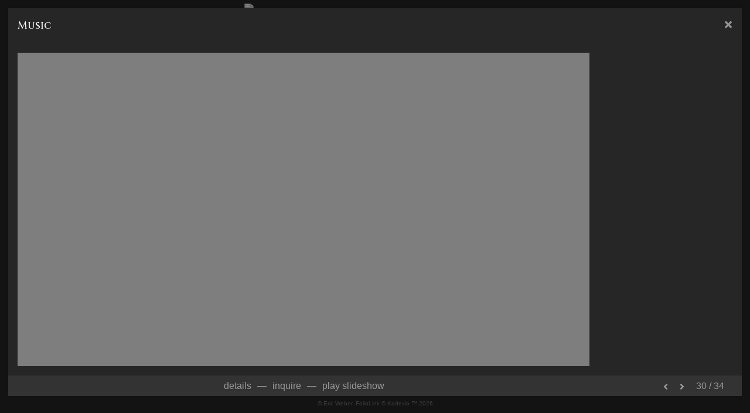

--- FILE ---
content_type: text/html; Charset=utf-8
request_url: https://ericweberstudios.com/Image.asp?ImageID=2272198&apid=1&gpid=1&ipid=1&AKey=44YAFK7Y
body_size: 6243
content:
<!doctype html>
<!--[if lt IE 7]> <html class="ie6 oldie"> <![endif]-->
<!--[if IE 7]>    <html class="ie7 oldie"> <![endif]-->
<!--[if IE 8]>    <html class="ie8 oldie"> <![endif]-->
<!--[if gt IE 8]><!-->
<html class="no-js">
<!--<![endif]-->
<head> <!-- Schema.org markup for Google+ --> <meta itemprop="name" content="Eric Weber"> <meta itemprop="description" content="As seen in https://ericweberstudios.com"> <meta itemprop="image" content="https://ericweberstudios.com/Artists/30314/box_800_495/32201615316123_band_composite_copy2web69.jpg"> <!-- Twitter Card data --> <meta name="twitter:card" content="summary_large_image"> <meta name="twitter:title" content="Eric Weber"> <meta name="twitter:description" content="As seen in https://ericweberstudios.com"> <meta property="twitter:image:width" content="742" /> <meta property="twitter:image:height" content="495" /> <!-- Twitter summary card with large image must be at least 280x150px --> <meta name="twitter:image" content="https://ericweberstudios.com/Artists/30314/box_800_495/32201615316123_band_composite_copy2web69.jpg"> <!-- Open Graph data --> <!--OG:dataS--> <meta property="og:title" content="Eric Weber" /> <meta property="og:url" content="https://ericweberstudios.com/Image.asp?ImageID=2272198&AKey=44YAFK7Y" /> <meta property="og:image" content="https://ericweberstudios.com/Artists/30314/box_800_495/32201615316123_band_composite_copy2web69.jpg"/> <meta property="og:image:width" content="742"/> <meta property="og:image:height" content="495"/> <meta property="og:description" content="As seen in https://ericweberstudios.com" /> <!--OG:dataE-->
<meta charset="utf-8">
<meta name="viewport" content="width=device-width, initial-scale=1">
<title>  Eric Weber Portfolios </title>
<meta name="keywords" content="Best Headshots, Headshots Colorado, Headshots Denver, marketing and advertising photography, Models portfolios, Senior pictures, family portraits, event photography, Eric Weber, , Music, , " />
<meta name="description" content="As seen in https://ericweberstudios.com" /> 
<script src="https://ajax.googleapis.com/ajax/libs/jquery/2.0.3/jquery.min.js"></script>
 <script>
var siteURL ="https://ericweberstudios.com/Artist.asp?ArtistID=30314&AKey=44YAFK7Y&ajx=1";
var galleryurl = "82377";
 var imgid = "2272198";
var sel = parseInt("30")-1;
var grpn = "1";
 $(document).ready(function(){
	  if(grpn==""){grpn=1}
	 var addHash = siteURL+"#!Group"+grpn+"_Pf"+galleryurl+"_im"+sel;
		  
		 window.location = addHash;
			
		 
}); 


</script> 
 
<style>
body{
	color:#FFF;
	background-color:#666;
	display:none;
opacity:0
 
	
}
</style> 

<style>
body{
	color:#FFF;
	background-color:#666;
	display:none;
opacity:0
 
	
}
body a{
	color:#FFF
	
}
nav {
	background-color:#963
	
	
}
</style>
<link rel="shortcut icon" type="image/ico" href="/CommonFiles/favicon.ico" >
<link rel="icon" href="/CommonFiles/favicon.ico" type="image/x-icon">

<style type="text/css">
*{outline: medium none;}
</style>
<style type="text/css">
<!--
/*Font_Import_b*/
@import url("https://fonts.googleapis.com/css?family=open+sans");
/*Font_Import_e*/

/*Font_Import_Family_b*/
.imported{font-family:'Open Sans', sans-serif;}
/*Font_Import_Family_e*/

/*Main_Logo_b*/
a.navbar-brand{color:#ffffff;font-family:"Cinzel", serif;font-size:27px;letter-spacing:1px;}
/*Main_Logo_e*/

/*Menu_Links_b*/
#body-nav .nav-link{color:#ffffff;font-size:14px;font-family:"Cinzel", serif;text-transform:uppercase;letter-spacing:1px;padding:3px 8px 3px 8px;}
/*Menu_Links_e*/

 /*Menu_Links_Hover_b*/  
#body-nav .nav-link:hover, #body-nav .nav-link.active, #body-nav .nav-link.selected,#body-nav.nav-pills .show > .nav-link{color:#a1a1a1;text-decoration:none;} 
/*Menu_Links_Hover_e*/

/*SubMenu_bg_b*/
#body-nav .dropdown-menu{padding:.5rem 0;margin:.125rem 0 0;font-size:1rem;color:#212529;background-color:#000000;border:1px solid #0000;border-radius:.25rem;}
/*SubMenu_bg_e*/

/*SubMenu_Links_b*/ 
#body-nav .dropdown-menu .dropdown-item{color:#ebebeb;font-size:12px;font-family:'Open Sans', sans-serif;text-transform:capitalize;}
/*SubMenu_Links_e*/ 

/*tab_hold_b*/
#body-nav .dropdown-menu .dropdown-item{padding:.25rem 1.5rem;}
/*tab_hold_e*/

/*SubMenu_Links_Hover_b*/ 
#body-nav .dropdown-menu .dropdown-item:hover, #body-nav .dropdown-menu .dropdown-item.selected{color:#717171;text-decoration:none;background-color:#000000;}
/*SubMenu_Links_Hover_e*/



/*Fp_Txt_b*/
#FrontPageImage .insideTxt,.insideTxt{color:#ffffff;font-size:16px;font-family:'Open Sans', sans-serif;}
/*Fp_Txt_e*/

/*Fp_head_b*/
.fpnameTxt{color:#ffffff;font-size:22px;font-family:"Cinzel", serif;}
/*Fp_head_e*/

/*Pf_head_b*/
#GrpNameHead h3{color:#ffffff;font-size:22px;font-family:"Cinzel", serif;}
/*Pf_head_e*/

/*Portfolio_txt_b*/
#GrpMainTxt{color:#8d8d8d;font-size:14px;font-family:'Open Sans', sans-serif;}
/*Portfolio_txt_e*/ 

/*modal_header_b*/
.modal-title{color:#ffffff;font-size:18px;font-family:"Cinzel", serif;} 
/*modal_header_e*/

/*modal_close_b*/
.modal-header .close{color:#ffffff;font-size:24px;} 
/*modal_close_e*/

/*close_btn_b*/
#CloseInfo{color:#ffffff;font-size:12px;font-family:Century Gothic, "Century Gothic", CenturyGothic, AppleGothic, sans-serif;border:none;}
/*close_btn_e*/

/*AddView_img_b*/
#stackHolder li{background-color:#cccccc;color:#262626;font-size:14px;font-family:Century Gothic, "Century Gothic", CenturyGothic, AppleGothic, sans-serif;}
/*AddView_img_e*/


/*mainTxt_aft_b*/
.stackMimg::after{content:"...";color:#ffffff;font-size:12px;font-family:'Open Sans', sans-serif;}
/*mainTxt_aft_e*/ 

/*Comp_R_b*/
#compR, #compF {font-family:Century Gothic, "Century Gothic", CenturyGothic, AppleGothic, sans-serif;color:#ffffff;font-size:1px;}
/*Comp_R_e*/

/*Room_S_b*/
#RoomSize, #FloorSize{font-family:Century Gothic, "Century Gothic", CenturyGothic, AppleGothic, sans-serif;color:#FFFFFF;font-size:1px;}
/*Room_S_e*/

/*price_head_b*/
.PriceHead{font-weight:bold;color:#ffffff;font-size:14px;font-family:'Open Sans', sans-serif;}
/*price_head_e*/

/*price_ul_b*/
.priceUnderline{border-bottom:none;}
/*price_ul_e*/

/*price_val_b*/
.PriceVal, .measure, .soldLbl{color:#cccccc;font-size:14px;font-family:'Open Sans', sans-serif;}
/*price_val_e*/

/*price_sel_b*/
.PriceBox select.selectpicker {font-family:your font:"Cinzel";}
/*price_sel_e*/

/*Info_Txt_b*/
#ImageInfoBox .Imginfo, .mobileTemp .thumbinfo .Imginfo{color:#8f8f8f;font-family:'Open Sans', sans-serif;font-size:15px;}
/*Info_Txt_e*/

/*Info_Head_b*/
#ImageInfoBox h4.imName, .mobileTemp h4.imName{color:#adadad;font-size:18px;font-family:"Cinzel", serif;}
/*Info_Head_e*/


/*Info Margins_b *** not in master ***/
#InfoModal .modal-body{
padding-left:40px;
padding-right:40px;
}
/*Info_Margins _e*/

 /*Story_b*/
 #StoryBoard{background-color:#CCCCCC;color:#333333;}
 /*Story_e*/
 
 /*StrTxt_b*/
.storyThumb{background-color:#CCCCCC;}
/*StrTxt_e*/
 
 /*StrTxt_T_b*/
.storyThumb .thHead{color:#000000;opacity:1;}
/*StrTxt_T_e*/

/*gb_heading_b*/
#gbheading{color:#bdbdbd;font-family:'Open Sans', sans-serif;font-size:14px;font-weight:bold;}
/*gb_heading_e*/

/*gb_input_b*/
.css_gb_box input[type="text"],.css_gb_box textarea{border:solid 1px #BBB;color:#ffffff;background-color:#656565;width:50%;}
/*gb_input_e*/

/*gb_box_b*/
.css_gb_box{background-color:rgba(0, 0, 0, 0);width:100%;padding:0;margin:0;}
/*gb_box_e*/

/*gb_btn_b*/
.gb_btn, .gb_btn:hover, .gb_btn:focus{background-color:#000000;border:solid 1px #BBB;font-size:13px;color:#ffffff;font-family::"Helvetica Neue","Arial","sans-serif";margin-bottom:10px;margin-top:10px;width:auto;}
/*gb_btn_e*/

/*GB_Label_b*/
.c_gblabel, .c_gblabelN, .c_gblabelL, .c_gbdatalN label, #addxmlText {color:#bdbdbd;font-family:'Open Sans', sans-serif;font-size:14px;}
/*GB_Label_e*/

/*Blog*/
 /*blog_ff_b*/
 #AssetBlogInfo .BlogInfo, #AssetInfoBlog .BlogInfo, #AssetInfoBlog, #AssetInfoBlog p{font-family:'Open Sans', sans-serif;font-size:15px;color:#838383;}
 /*blog_ff_e*/
 
/*blog_h3_b*/
 #MainFpBlog h3, #AssetBlogInfo h3, #AssetInfoBlog h3{font-family:'Open Sans', sans-serif;color:#ffffff;font-size:20px;}
 /*blog_h3_e*/
 
 /*blog_h4_b*/
#MainFpBlog h4, #AssetBlogInfo h4, #AssetInfoBlog h4, #AssetBlogInfo h4 a, #AssetInfoBlog h4 a, #AssetBlogInfo h4 a:hover, #AssetInfoBlog h4 a:hover{font-family:'Open Sans', sans-serif;font-size:18px;color:#ffffff;}
 /*blog_h4_e*/
 
 /*blog_a_b*/
#MainFpBlog a, #AssetBlogInfo a, #AssetInfoBlog a, #MainFpBlog:hover, #AssetBlogInfo a:hover, #AssetInfoBlog a:hover{font-family:'Open Sans', sans-serif;color:#c3c3c3;font-size:14px;cursor:pointer;}
 /*blog_a_e*/
 
 /*blog_d_b*/
 #MainFpBlog h4.dateB, #AssetBlogInfo h4.dateB, #AssetInfoBlog h3.dateB{color:#b5b5b5;font-size:14px;font-family:'Open Sans', sans-serif;}
 /*blog_d_e*/
 
 /*blog_all_b*/
 #MainFpBlog a.allPosts, #MainFpBlog a.allPosts:hover, #AssetInfoBlog a.allPosts,  #AssetInfoBlog a.allPosts:hover{color:#000000;font-size:18px;text-decoration:none;}
 /*blog_all_e*/
 
 /*blog_preNxt_b*/
 #AssetInfoBlog a.prevPost, #AssetInfoBlog a.prevPost:hover, #AssetInfoBlog a.nextPost, #AssetInfoBlog a.nextPost:hover {color:#898989;font-size:18px;text-decoration:none;}
 /*blog_preNxt_e*/
 
 /*blog_secH_b*/
 p.BsectionHead{color:#ffffff;font-size:16px;font-family:Verdana, Geneva, sans-serif;}
  /*blog_secH_e*/
  
  /*blog_more_b*/
 #AssetBlogInfo a.rmoreL,#AssetBlogInfo a.rmoreL:hover{color:#bfbfbf;font-size:14px;font-family:'Open Sans', sans-serif;} 
 /*blog_more_e*/ 
  
/*asset_info_b*/ 
.asetTxt , .asetTxt p{color:#969696;font-size:15px;font-family:'Open Sans', sans-serif;}
/*asset_info_e*/

/*port_top_b*/
.maingal {padding-top:40px;}
/*port_top_e*/

/*cart_hold_b*/
.cartHolder{color:#ffffff;font-size:13px;font-family:'Open Sans', sans-serif;}

/*cart_hold_e*/

/*cart_btns_b*/
.cartHolder div{
margin-right:20px;
margin-bottom: 20px;
}
/*cart_btns_e*/

/*modal_footer_b*/
 .bigDPico, .modal-footer a {padding-right:5px;padding-left:5px;}
/*modal_footer_e*/


/*copyR_b*/
 #footer, #footer a, a.powered {color:#777777;font-size:10px; }
 /*copyR_e*/
 
 /*sideNav_link_b*/
 #sidebar ul li a {color:#cccccc;font-size:14px;font-family:'Open Sans', sans-serif;text-transform:uppercase;letter-spacing:1px;padding:10px 10px 10px 25px;}
 /*sideNav_link_e*/

 /*sideNav_link_hover_b*/
 #sidebar ul li a:hover {color:#ffffff;text-decoration:none;}
 /*sideNav_link_hover_e*/

/*sideNav_link_bg_b*/
#sidebar ul li.active>a,
a[aria-expanded="true"] {color:#fff;background:#CCC;background-color:#bbbbbb;}
/*sideNav_link_bg_e*/

/*sideNav_sub_b*/
#sidebar ul ul a {color:#c1c1c1;font-size:12px;font-family:'Open Sans', sans-serif;background-color:#f2efec;text-transform:lowercase;padding:10px 10px 10px 35px;}
/*sideNav_sub_e*/

/*sidenav_scroll_b*/
.mCS-minimal.mCSB_scrollTools .mCSB_dragger .mCSB_dragger_bar{background-color:#9e9892;}
/*sidenav_scroll_e*/

/*footer_b*/
#FooterWrapper{border:none;}
/*footer_e*/

/*footer_sign_b*/
.signUpTxt{color:#dddddd;font-size:16px;font-family:'Open Sans', sans-serif;}
/*footer_sign_e*/

/*footer_inp_b*/
.inpGpEmail input {background-color:#ffffff;border:CCCCCC;height:28px;}
/*footer_inp_e*/

/*footer_btn_b*/
.inpGpEmail button {background-color:#505050;border:none;height:28px;color:#000000;font-family:'Open Sans', sans-serif;font-size:14px;}
/*footer_btn_e*/

 /*footer_copyr_b*/
 #footer, #footer a, a.powered {color:#777777;font-size:10px;font-family:'Open Sans', sans-serif;}
/*footer_copyr_e*/
 
 

/*link_logo_b*/
.linkLogo a, .linkLogo{color:#777777;font-size:14px;font-family:'Open Sans', sans-serif;}
/*link_logo_e*/

/*thumb_Txt_b*/
.thLayerInfo h4, .thLayerInfo,a.thLayerInfo,a.thLayerInfo:hover,a.thLayerInfo:visited{color:#ffffff;font-size:18px;font-family:'Open Sans', sans-serif;letter-spacing:1px;text-decoration:none;}
/*thumb_Txt_e*/
/*VideoInfo_b*/
.VideoInfo{text-align:center;padding:2px;}
/*VideoInfo_e*/

/*fullscreen_ico_b*/
#fscreenH.d-inline{bottom:90px;right:30px;}
/*fullscreen_ico_e*/


@media(max-width:780px){
a.navbar-brand{font-size:25px;}
}


/* Custom */

.imName, .Imginfo {
 padding: 8px;
 margin-bottom: .5rem;
 color: #717171;
 font-family: "Cinzel", serif;
 font-size: 18px;
 letter-spacing: 1px;
}



.css_compact #header,.css_compact #header_magic{
padding-top:0;
padding-bottom:0;
}

.css_compact div#SecNav.SecNav{
padding-top:0;
padding-bottom:2px;
}

.css_compact ul#body-nav.body-nav{
padding-top:0;
padding-bottom:0;
}

#FPThumbSection,#FrontPageImage{
-webkit-transition: height 1.5s ease;
-moz-transition: height 1.5s ease;
-o-transition: height 1.5s ease;
transition: height 1.5s ease;
}

.css_compact #FPThumbSection,.css_compact #FrontPageImage{
height:0;
}

.css_nav_home{
	display:list-item;
}			

/*we have this for header in style2.css !*/
/*
@media (max-width: 768px){
#SecNav{
position: relative !important;
}
}
*/


#content{
-webkit-transition: margin 0.4s ease;
-moz-transition: margin 0.4s ease;
-o-transition: margin 0.4s ease;
transition: margin 0.4s ease;
}

#SecNav{
-webkit-transition: top 0.4s ease;
-moz-transition: top 0.4s ease;
-o-transition: top 0.4s ease;
transition: top 0.4s ease;
}

/*CC_Win_b*/
.cc-window{background-color:#c2c2c2 !important;color:#333333 !important;}
/*CC_Win_e*/
/*CC_btn_b*/
.cc-btn{color:#c2c2c2 !important;background-color:#ffffff !important;}
/*CC_btn_e*/
/*CC_btn_hover_b*/
.cc-btn:hover{color:#333333 !important;}
/*CC_btn_hover_e*/

#home img {
  max-height: 150px;
  width: auto !important;
}
-->
</style>
</head>
<body>






<img src="Artists/30314/ImCache/450_300_32201615316123_band_composite_copy2web69.jpg"   width="450"   height="300"    z="" />
<br />
 

  
                          <table  width="100%"  border="0" align="center" cellpadding="0" cellspacing="0"  ID="Table2">
                            <tr>
                                <td class="pad_title">Pricing and Details</td>
                            </tr>
                            <tr>
                              <td align="center" valign="top" width="100%">
                              <table width="100%"  border="0" cellpadding="0" cellspacing="0" ID="Table3">
                                <tr>
                                  <td valign="top" width="50%">
          	                            
	                                <div id="LeftSide">
	                                    <div class="datarowL0">
	                                        <div class="pdlabel">Image Name:</div>
	                                        <div class="pddata"></div>
	                                        <div class="clear"></div>
	                                    </div>
	                                    
	                                    
	                                    
	                                   
	                                    
	                                    
	                                    
	                                    
	                                    
	                                    
	                                    
	                                    
	                                    <div class="datarowLine"></div>
	                                </div>   
                                 </td>
	                         <td valign="top" class="sep" width="1"><IMG height="10" src="CommonFiles/spacer.gif" width="1"></td>
                                  <td valign="top" width="50%">
                                 
		                            <div id="RightSide">
		                                
                                         
                                        
                                        
                                        
                                        
                                        
                                        <!--Quantity element deleted-->
                                        
                                        
                                        
                                        
                                        
                                        <div class="datarowLine"></div>
		                            </div>      
                                 </td>
                                 
                                </tr>
                                
	                            <tr>
	                               <td align="right" class="pdbuttons">
		                            <FORM METHOD=POST ACTION="https://www.paypal.com/cgi-bin/webscr" target="paypal" ID="Form1">
		                              
	                                    </form>
	                                </td>
	                                <td valign="top" width="1"><IMG height="10" src="CommonFiles/spacer.gif" width="1"></td>
	                                <td valign="top" align="left" class="pdbuttons" >
		                                <FORM METHOD=POST ACTION="https://www.paypal.com/cgi-bin/webscr" target="paypal" ID="Form2">
			                                  
		                                  </form>
	                                </td>
	                            </tr>
		                            
                              </table>
                              </td>
                            </tr>
                           
                          </table>
                        
                        

       <nav>
                             <a href="https://ericweberstudios.com/Artist.asp?ArtistID=30314&AKey=44YAFK7Y"></a>
     
                                 
             
                                            
                          <a href="Gallery.asp?GalleryID=81935&AKey=44YAFK7Y" class="hide rlink" id="81935"  title="Headshots for Men">Headshots for Men</a>
                                           
                          <a href="GalleryMain.asp?GalleryID=82164&AKey=44YAFK7Y" class="hide rlink" id="82164"  title="Headshots for Women">Headshots for Women</a>
                                           
                          <a href="GalleryMain.asp?GalleryID=82446&AKey=44YAFK7Y" class="hide rlink" id="82446"  title="Headshots for Kids">Headshots for Kids</a>
                                           
                          <a href="GalleryMain.asp?GalleryID=82165&AKey=44YAFK7Y" class="hide rlink" id="82165"  title="Lifestyles">Lifestyles</a>
                                           
                          <a href="GalleryMain.asp?GalleryID=82348&AKey=44YAFK7Y" class="hide rlink" id="82348"  title="Business">Business</a>
                                           
                          <a href="GalleryMain.asp?GalleryID=82377&AKey=44YAFK7Y" class="hide rlink" id="82377"  title="Music">Music</a>
                                           
                          <a href="GalleryMain.asp?GalleryID=85233&AKey=44YAFK7Y" class="hide rlink" id="85233"  title="Dance">Dance</a>
                                            
                   
                                  
      
                                
                                 
                                  <a href="https://ericweberstudios.com/artist.asp?artistID=30314&AKey=44YAFK7Y&b=1" class="hide" title="Music" id="asset1">Blog</a>
                                
                                 
                                  <a href="Asset.asp?AssetID=32209&AKey=44YAFK7Y" class="hide" title="Music" id="asset2">Preparing for your Photo Session</a>
                                
                                 
                                  <a href="Asset.asp?AssetID=32164&AKey=44YAFK7Y" class="hide" title="Music" id="asset3">Raves</a>
                                
                                 
                                  <a href="Asset.asp?AssetID=32162&AKey=44YAFK7Y" class="hide" title="Music" id="asset4">About</a>
                                
                                 
                                  <a href="Asset.asp?AssetID=76144&AKey=44YAFK7Y" class="hide" title="Music" id="asset5">videos</a>
                                
                                 
                                  <a href="Asset.asp?AssetID=60632&AKey=44YAFK7Y" class="hide" title="Music" id="asset6">contact Info</a>
                                
                                 
                                  <a href="Asset.asp?AssetID=81786&AKey=44YAFK7Y" class="hide" title="Music" id="asset7">After the Shoot</a>
                                
                                <a href="https://ericweberstudios.com/GBEntryAdd.asp?a=30314&g=82377&AKey=44YAFK7Y" class="hide" id="Guestbook">Inquiries</a>
               
                                
  
     </nav>
 <div id="ShareInfoHolder"><div class="socLink_share_box"><a  rel="nofollow" href="http://www.facebook.com/sharer.php?u=https%3A%2F%2Fericweberstudios%2Ecom%2FImage%2Easp%3FImageID%3D2272198%26AKey%3D44YAFK7Y&t=" title="Facebook" class="a_SLshare" target="_blank"><img src="social_links/Share/Set 3/facebook.png" class="i_SLshare"></a><a  rel="nofollow" href="http://www.linkedin.com/shareArticle?mini=true&url=https%3A%2F%2Fericweberstudios%2Ecom%2FImage%2Easp%3FImageID%3D2272198%26AKey%3D44YAFK7Y&title=" title="LinkedIn" class="a_SLshare" target="_blank"><img src="social_links/Share/Set 3/linkedin.png" class="i_SLshare"></a><a  rel="nofollow" href="https://twitter.com/share?url=https%3A%2F%2Fericweberstudios%2Ecom%2FImage%2Easp%3FImageID%3D2272198%26AKey%3D44YAFK7Y&title=" title="Post to Twitter" class="a_SLshare" target="_blank"><img src="social_links/Share/Set 3/twitter.png" class="i_SLshare"></a><a  rel="nofollow" href="s-e-m--v.asp?url=https%3A%2F%2Fericweberstudios%2Ecom%2FImage%2Easp%3FImageID%3D2272198%26AKey%3D44YAFK7Y&a=30314&title=&media=https%3A%2F%2Fericweberstudios%2Ecom%2FArtists%2F30314%2Fbox%5F800%5F495%2F32201615316123%5Fband%5Fcomposite%5Fcopy2web69%2Ejpg" title="Email" class="a_SLshare" target="_blank"><img src="social_links/Share/Set 3/m1.png" class="i_SLshare"></a><br style="clear:both;" /></div></div> 

&copy; Eric Weber. <A href="https://www.foliolink.com" target="_blank" class="powered">FolioLink</A>  &copy; Kodexio &trade; 2026


UA-73967522-1</body>
</html>


--- FILE ---
content_type: text/html; Charset=utf-8
request_url: https://ericweberstudios.com/Artist.asp?ArtistID=30314&AKey=44YAFK7Y&ajx=1
body_size: 15845
content:
<!DOCTYPE html>
<html lang="en">
  <head> <!-- Schema.org markup for Google+ --> <meta itemprop="name" content="Eric Weber"> <meta itemprop="description" content="Headshot photographer located in Denver Colorado"> <meta itemprop="image" content="https://ericweberstudios.com/Artists/30314/box_800_495/52202113490971__ETW5147_copyweb.jpg"> <!-- Twitter Card data --> <meta name="twitter:card" content="summary_large_image"> <meta name="twitter:title" content="Eric Weber"> <meta name="twitter:description" content="Headshot photographer located in Denver Colorado"> <meta property="twitter:image:width" content="743" /> <meta property="twitter:image:height" content="495" /> <!-- Twitter summary card with large image must be at least 280x150px --> <meta name="twitter:image" content="https://ericweberstudios.com/Artists/30314/box_800_495/52202113490971__ETW5147_copyweb.jpg"> <!-- Open Graph data --> <!--OG:dataS--> <meta property="og:title" content="Eric Weber" /> <meta property="og:url" content="https://ericweberstudios.com/Artist.asp?ArtistID=30314&tid=0&pid=0apid=1&gpid=1&ipid=1&AKey=44YAFK7Y" /> <meta property="og:image" content="https://ericweberstudios.com/Artists/30314/box_800_495/52202113490971__ETW5147_copyweb.jpg"/> <meta property="og:image:width" content="743"/> <meta property="og:image:height" content="495"/> <meta property="og:description" content="Headshot photographer located in Denver Colorado" /> <!--OG:dataE-->
    <meta charset="utf-8">
    <meta http-equiv="X-UA-Compatible" content="IE=edge">
    <meta http-equiv="content-type" content="text/html; charset=UTF-8" />
	<!-- &#1090;&#1077;&#1089;&#1090; -->
    <meta name="viewport" content="width=device-width, initial-scale=1">

	  
<meta name="keywords" content="Headshots, business headshots, entertainer headshots, resume photos, LinkedIn photos, Facebook profile pictures, actors headshots, children's headshots, modeling headshots, band photography, senior pictures, family portraits, lifestyle photography, body shots, glamour shots, advertising photography, marketing photography, " />
<title>Eric Weber Studios Headshot and Advertising photography </title>
<!-- Contains Copyrighted Materials by (c) Kodexio 2026 -->
<!-- Template Copyrighted by (c) Kodexio 2026 -->
<!-- Contains Copyrighted Materials by Eric Weber -->
      
<meta name="description" content="Headshot photographer located in Denver Colorado" />

<script language="JavaScript" type="text/javascript">
var message=" ";
</script>
<script language="JavaScript" src="js/rightprotect.js" type="text/javascript"></script>
<META HTTP-EQUIV=imagetoolbar CONTENT=no>
	  

	<link rel="stylesheet" href="https://stackpath.bootstrapcdn.com/bootstrap/4.4.1/css/bootstrap.min.css" integrity="sha384-Vkoo8x4CGsO3+Hhxv8T/Q5PaXtkKtu6ug5TOeNV6gBiFeWPGFN9MuhOf23Q9Ifjh" crossorigin="anonymous">
	<link rel="stylesheet" href="https://use.fontawesome.com/releases/v5.0.13/css/all.css" integrity="sha384-DNOHZ68U8hZfKXOrtjWvjxusGo9WQnrNx2sqG0tfsghAvtVlRW3tvkXWZh58N9jp" crossorigin="anonymous">
	<link rel="stylesheet" href="CommonFiles/templates/tpl2305/css/main.css">
	<link rel="stylesheet" href="https://cdnjs.cloudflare.com/ajax/libs/animate.css/4.1.1/animate.min.css">
	<link rel="stylesheet" href="CommonFiles/templates/tpl2305/css/style2.css"> 
	<link rel="stylesheet" href="CommonFiles/templates/common/css/magnify.css">
	<link rel="stylesheet" href="CommonFiles/templates/tpl2305/css/smoothslides.theme.css"> 
	  
	<link href="https://fonts.googleapis.com/css2?family=Cinzel:wght@400;500;600;669;700;800;900&display=swap" rel="stylesheet"> 
	<script src="https://ajax.googleapis.com/ajax/libs/jquery/2.0.3/jquery.min.js"></script>
	<script src="https://code.jquery.com/ui/1.11.4/jquery-ui.min.js"></script> 
 
	<script src="https://cdnjs.cloudflare.com/ajax/libs/popper.js/1.16.0/umd/popper.min.js"></script>
	<script src="https://stackpath.bootstrapcdn.com/bootstrap/4.4.1/js/bootstrap.min.js" integrity="sha384-wfSDF2E50Y2D1uUdj0O3uMBJnjuUD4Ih7YwaYd1iqfktj0Uod8GCExl3Og8ifwB6" crossorigin="anonymous"></script>
	   <!-- Scrollbar Custom CSS -->
    <link rel="stylesheet" href="https://cdnjs.cloudflare.com/ajax/libs/malihu-custom-scrollbar-plugin/3.1.5/jquery.mCustomScrollbar.min.css">
	  
	    <!-- jQuery Custom Scroller CDN -->
    <script src="https://cdnjs.cloudflare.com/ajax/libs/malihu-custom-scrollbar-plugin/3.1.5/jquery.mCustomScrollbar.concat.min.js"></script>
	  
<!--<script src="https://cdnjs.cloudflare.com/ajax/libs/flexslider/2.6.4/jquery.flexslider-min.js"></script> -->
	<script src="CommonFiles/templates/common/js/BrowserDetect.js"></script>
	<script src="CommonFiles/templates/common/js/hashchange.js"></script>
	<script src="CommonFiles/templates/common/js/jquery-sortable-photos.js"></script>  
	<script src="CommonFiles/templates/tpl2305/js/main.js"></script>  
	<script src="CommonFiles/templates/common/js/niceScroll.js"></script>
	<script src="CommonFiles/templates/tpl2305/js/Im.js"></script> 
	<script src="CommonFiles/templates/tpl2305/js/Price.js"></script> 

	<script src="CommonFiles/templates/common/js/jquery.magnify.js"></script>

	<script src="CommonFiles/templates/tpl2305/js/smoothslides-2.1.0.min.js"></script>  
	<script src="CommonFiles/templates/common/js/ImageLoaded.js"></script> 
	 
	<script>
		var g_commonf = "CommonFiles/";
		
		var g__share = {"share":[{"tpl":"","url":"http://www.facebook.com/sharer.php?u=^^URL^^&t=^^TITLE^^","alt":"Facebook","icon":"social_links/Share/Set 3/facebook.png"},{"tpl":"","url":"http://www.linkedin.com/shareArticle?mini=true&url=^^URL^^&title=^^TITLE^^","alt":"LinkedIn","icon":"social_links/Share/Set 3/linkedin.png"},{"tpl":"","url":"https://twitter.com/share?url=^^URL^^&title=^^TITLE^^","alt":"Post to Twitter","icon":"social_links/Share/Set 3/twitter.png"},{"tpl":"","url":"s-e-m--v.asp?url=^^URL^^&a=30314&title=^^TITLE^^&media=^^SpecTH1^^","alt":"Email","icon":"social_links/Share/Set 3/m1.png"}]};
        var imageU = "https://ericweberstudios.com/Artists/30314/box_800_495/52202113490971__ETW5147_copyweb.jpg";
		var sArtistID = 30314;
    
		var sSKey = 'AKey=44YAFK7Y'.split("=")[1];
		var siteurl = "https://ericweberstudios.com/";
		
		var g_ContentOnHome = "pf".toLowerCase(); g_ContentOnHome=(g_ContentOnHome=="pf" || g_ContentOnHome=="a")?g_ContentOnHome:"pf";
		var g_OnHome = true
		
		var pricelbl = "Price:",
			widthlbl = "Width :",
			heightlbl = "Height :", 
			weightlbl = "Weight :", 
			addinfolbl = "Info +", 
			viewcartlbl = "Cart",
			addcartlbl = "Add",
			gbpage = "yes",
			soundonico="fa-volume-down",
			soundoffico="fa-volume-off",
			folderico="fa-folder-open",
			folderSt="far",
			videoi="video",
			videoSt="fas",
			stacki ="stack-overflow",
			stackSt="fab",
			embedi="align-left",
			embedSt="fas fa-video",
			fpIH=parseInt("400px"),
			mainpfshow = "",        
			Sppfm="",
			Mnum = "", 
			pricebtn = "SEE PRICE",
			infobtn = "SEE INFO",
			stmImTtl = "",
			closePrPf = "",
			portMainNav = "Portfolios",
			ImageInfoOpen = "yes",
			enlargeO = "no",
			showVideoThumb="yes",
			thumbMinSpace="",
			OriginalV ="original",
			AddV ="views +", 
			showOriginalV="no", 
			stackSS="no",

			FpFill="cover",
			ThumbsFinalOp="0.8",
			ThumbsAnimSpeed=parseInt("5"),
			FPE ="no",
			FPspeed = parseInt("0.6"),
			FPTransSpeed = parseInt("500"),
			firstpf = "",
			firsta = "",
			scrollCol="",
			FPanim="crossFade",

			gbpage = "yes",
			roomScl = "no",
			logopos ="",
			contacthide ="no",

			ImgImgFill="no",
			ImageEntry="animate__fadeIn",
			ImageExit="animate__fadeOut",
			showNxtT="yes",
			speedThumb=parseInt("$$ss_ThumbsOpenSpeed"),
			clkE="large",
			compW = parseInt("16"),
			compH=parseInt("12"),
			compRm =  "ft",
			gotoPPF = "Go to Next Portfolio",
			compFm = "ft",
			FPthfromPf="5", 
			IplaceW ="80%",
			priceAvl = "Price Available",
			props= "",
			BthumbPad="5",
			BthumbMaxW="500px",
			BthumbMaxW_first="500px",
			BthumbMaxW_other="500px",
			thumbV = "",
			nothmbIm = "",
			MPBT="FolioLink",
			MPBU="",
			FPBK="902",
			inqThm  = "light",
			hideHeader = "0",
			ImageSS="3000",
			slideshowBtn="yes",
			painingdimensio = "no",
			MyUnits="",
			closeDonR = "no",
			FBTh ="yes",
			hidemobBtn="yes",
			hideBtnShow="yes",
			ThumbPanelExit="",
			g_NoFp = (""=="1" || "".toLowerCase()=="yes");
		  
			var bgmusicTimer = "800", bgtime;
			  
			var bgMusicPF = "no",
				BGAudio ='';
			 
 
			
	</script>
    <script>
		var totAscii=0;
		var MPBh =0;
		$(document).ready(function(){
/*
			for(var i=0; i<MPBT.length;i++){
			  totAscii=totAscii+MPBT.charCodeAt(i);
			}
		   
			if(totAscii==FPBK && totAscii>10){
			  $(".linkLogo").addClass("showMade");
			  MPBh = $(".linkLogo").height();
			}else if(totAscii-1 == FPBK){
			   $(".linkLogo").addClass("d-none");
			}else{
			   MPBh = $(".linkLogo").height();
			}
*/		
			if('Gallery.asp?GalleryID=81935&AKey=44YAFK7Y'.includes('javascript')){
                if('Gallery.asp?GalleryID=81935&AKey=44YAFK7Y'.includes('javascript')){
                    firstpf="";
                }else{
                    firstpf = 'Gallery.asp?GalleryID=81935&AKey=44YAFK7Y'.split("ID=")[1].split("&")[0];
                }
			}else{
              firstpf = 'Gallery.asp?GalleryID=81935&AKey=44YAFK7Y'.split("ID=")[1].split("&")[0];
			}
			if('Asset.asp?AssetID=32209&AKey=44YAFK7Y'.includes('javascript')){
				if('Asset.asp?AssetID=32209&AKey=44YAFK7Y'.includes('javascript')){
					firsta="";
				}
				else{
					firsta = 'Asset.asp?AssetID=32209&AKey=44YAFK7Y'.split("ID=")[1].split("&")[0];
				}
			}
			else{
				firsta = 'Asset.asp?AssetID=32209&AKey=44YAFK7Y'.split("ID=")[1].split("&")[0];
			}			
			
      })
      
      </script>
	    <style>
 
 
			#mainBody{
				background-color:#262626
			}
			#SecNav.border-bottom{
				border-bottom: solid 1px #262626 !important;
			}
		  #AssetBlogInfo.container{
			  max-width:1400px
			}
			#AssetInfo{
				max-width:1200px;
			}
 
  
			#MainHolder{
				
				padding:0;
				margin:0
			}
	  #FrontPageImage{
	background-image:url(Artists/30314/ImCache/450_300_52202113490971__ETW5147_copyweb.jpg);
		   
			}
			.fpImageSpace, #FPThumbSection, #smoothslides,.flexslider{
				 height:400px;
				
			}
			#smoothslides{overflow: hidden}
			.carousel-item{
				 -webkit-transition: 0.6s ease-in-out left;
    -moz-transition: 0.6s ease-in-out left;
    -o-transition: 0.6s ease-in-out left;
    transition: 0.6s ease-in-out left;
				
			}
			#header i{
				font-size:18px;
				color:#ffffff
			}
			#sidebarCollapse{
				border-color:#262626
			}
			.fadeLayer{
				background-color: rgba(0,0,0,0.5);
				 
			}
			.thLayerInfo:hover{background-color: rgba(0,0,0,0.5)}
			 
		 
	 #myModal .modal-dialog{
	 max-width:98%;
}
#InfoModal .modal-dialog, #BlogModal .modal-dialog, #GBModal .modal-dialog{
	max-width:1200px;
}
			 
 		
			#photos img {
  
	opacity:0.1
}
			.fpslide, #FrontPageImage{
				background-size:cover;
			}
			.insideTxt{
				max-width:1000px;
			}
			#myModal .modal-content, #ZoomImage{
				 background-color:#262626
			}
			
			#myModal .modal-header{
				background-color:#262626;
				border-color:#262626;
			}
			#myModal .modal-footer{
				background-color:#333333;
				border-color:#333333;
				padding:5px 20px 5px 20px
			}
 
			.portfolio-txt-holder{
				background-color:#262626;
			}

			.smlDPico{
				color:#ffffff;
				font-size:4px;
			}
			
			#prevNav, #nextNav{
				color:#ffffff;
				font-size:16px;
			}
			.totalNum, #ZoomImage button, .bigDPico, .modal-footer a, #prevNav i, #nextNav i, .totalNum{color:#999999; font-size:16px}
			 
			#stackHolder li{
           width:75px;
          height:75px;
      
      }
      
      #stackHolder li img{
          max-width:75px;
          max-height:75px;
      }
			#sidebar{
				background-color: #262626
			}
			#SecNav{
				background-color:#262626;
			}
		  
			#header{background-color: #262626;}
			#content{background-color: #262626;}
			 #SignUpWrap{
          background-color:#262626;
          padding:3% 20px 20px 20px;
      }
			#footer{
				 background-color:#262626;
				 padding:;
			}
			#Portfolio-holder{
				padding:20% 20px 5% 20px
			}
			
			#header,#header_magic{
				padding:5px 10px 5px 10px;
				margin:0
			}
		 
			 
			#body-nav{
				padding:20px 0 20px 0;
			}
			
			#body-nav.nav-pills .show > .nav-link,#body-nav.nav-pills .nav-link.active{
				background:none;
			} 	
			
			#ImageInfoBox{background-color:#262626; margin-bottom:10px}
			#PriceInfoBox{background-color:#262626}
			.spinner-border, .spinner-grow{
				color:#999999;
				width:1 rem;
					height:1 rem;
			}
.loaderTxt{
color:#999999;
}
		 
			   #Room, #Floor{
       background-color:#ffffff   
      }
 
     #roomHold {
     background-image: url("commonfiles/templates/common/img/room/room_gray_800a.jpg");  
         background-repeat: no-repeat;
         background-position: left bottom;
}
   #RoomIm{
         left:400px;
             bottom:350px;
		  
      }
      #FloorIm{
           left:300px;
             bottom:100px;
      }
   
#lamp{
    background-image: url("commonfiles/templates/common/img/room/floor_gray_800a.jpg");
  }
	/*		@media (min-width: 680px) {  
	  #addMasori.photo-grid-container.containerThumbs .photo-grid-item{
	 
	width:;
	height:;
	margin:;
	border:;
		  padding:;
		  background-color: 
	  }
}*/
			.portfolio-txt-holder{
				margin-bottom:5px;
			}
			#IpImageHolder{width:100%; background-color: #ffffff}
			#mainpfInfo{
				 width:100%
			}
			 #IpImageHolder{
          padding:5px;
      }
   #mainpfInfo{
       padding:5px;
   }
			#InavMinfo{display:none}
			#photos {
  
				 -webkit-column-count: 5;
  -webkit-column-gap:   0px;
  -moz-column-count:    5;
  -moz-column-gap:      0px;
  column-count:         5;
  column-gap:           0px; 
							min-width:780px!important;
  }
			
			@media (min-width: 780px) {
				#header,#header_magic{
				padding:2% 30px 20px 30px;
				 
				}
				#header i{
				font-size:16px;
				 
				}
				
						#photos {
  
				 -webkit-column-count: 5;
  -webkit-column-gap:   0px;
  -moz-column-count:    5;
  -moz-column-gap:      0px;
  column-count:         5;
  column-gap:           0px; 
							min-width:780px!important;
  }
				
			}
			@media (min-width: 992px) {
						#photos {
  
				 -webkit-column-count: 10;
  -webkit-column-gap:   0px;
  -moz-column-count:    10;
  -moz-column-gap:      0px;
  column-count:         10;
  column-gap:           0px;  
  }
				 
				.grid-view{
					/*max-width:1000px;*/
				    border-left:5px solid #262626;
					border-right:5px solid #262626;
					 
					}
				
					#IpImageHolder{width:80%; background-color: #ffffff}
					#TotalNumHold{width:80%; }
					
			#mainpfInfo{
				 width:20%
			}
			 #IpImageHolder{
          padding:10px 0px 20px 0px;
      }
   #mainpfInfo{
       padding:0px 20px 0px 40px;
   }
	
				#InavMinfo{display:inline-block}
				
				
}
	 
			
			#content.container-fluid,#SecNav.container-fluid{
				padding:0
			}
			


 @media (min-width: 768px) {
	 .smlDPico{
	display: none;
	}
	#TotalNumHold .bigDPico, #TotalNumHoldS .bigDPico{display:inline-block;cursor:pointer}
 
	   }
	  }
 @media all and (-ms-high-contrast:none){
 #contentWrapper{
background-color:#000
}
    #prevNav{
	cursor:w-resize; 
	}
	#nextNav{
	cursor:e-resize; 
	}
	#GoThumb{
		cursor: n-resize; 
	} 
    
} 
/* Microsoft Edge Browser 12+ (All) - @supports method */

 @supports (-ms-accelerator:true){

   #prevNav{
	cursor:w-resize; 

	}
	#nextNav{
	cursor:e-resize; 
	}
	#GoThumb{
		cursor: n-resize; 
	} 
} 
      
      @supports (-ms-ime-align:auto) {

   #prevNav{
	cursor:w-resize; 

	}
	#nextNav{
	cursor:e-resize; 
	}
	#GoThumb{
		cursor: n-resize; 
	} 
}
/* Chrome 29+ */
@media screen and (-webkit-min-device-pixel-ratio:0)
  and (min-resolution:.001dpcm) {
     #prevNav{
	cursor:w-resize; 

	}
	#nextNav{
	cursor:e-resize; 
	}
	#GoThumb{
		cursor: n-resize; 
	} 
}			
			
/*
.css_compact #header{
padding-top:0;
padding-bottom:0;
}

.css_compact div#SecNav.SecNav{
padding-top:0;
padding-bottom:2px;
}

.css_compact ul#body-nav.body-nav{
padding-top:0;
padding-bottom:0;
}

#FPThumbSection{
-webkit-transition: height .8s ease,;
-moz-transition: height .8s ease;
-o-transition: height .8s ease;
transition: height .8s ease;
}

.css_compact #FPThumbSection{
height:0;
}

.css_nav_home{
	display:none;
}			
.css_compact .css_nav_home{
	display:list-item;
}	
*/






	  </style>
	  
	
      
   
	  

 
	  
	 
	  
<link rel="shortcut icon" type="image/ico" href="/CommonFiles/favicon.ico" >
<link rel="icon" href="/CommonFiles/favicon.ico" type="image/x-icon">

<style type="text/css">
*{outline: medium none;}
</style>
<style type="text/css">
<!--
/*Font_Import_b*/
@import url("https://fonts.googleapis.com/css?family=open+sans");
/*Font_Import_e*/

/*Font_Import_Family_b*/
.imported{font-family:'Open Sans', sans-serif;}
/*Font_Import_Family_e*/

/*Main_Logo_b*/
a.navbar-brand{color:#ffffff;font-family:"Cinzel", serif;font-size:27px;letter-spacing:1px;}
/*Main_Logo_e*/

/*Menu_Links_b*/
#body-nav .nav-link{color:#ffffff;font-size:14px;font-family:"Cinzel", serif;text-transform:uppercase;letter-spacing:1px;padding:3px 8px 3px 8px;}
/*Menu_Links_e*/

 /*Menu_Links_Hover_b*/  
#body-nav .nav-link:hover, #body-nav .nav-link.active, #body-nav .nav-link.selected,#body-nav.nav-pills .show > .nav-link{color:#a1a1a1;text-decoration:none;} 
/*Menu_Links_Hover_e*/

/*SubMenu_bg_b*/
#body-nav .dropdown-menu{padding:.5rem 0;margin:.125rem 0 0;font-size:1rem;color:#212529;background-color:#000000;border:1px solid #0000;border-radius:.25rem;}
/*SubMenu_bg_e*/

/*SubMenu_Links_b*/ 
#body-nav .dropdown-menu .dropdown-item{color:#ebebeb;font-size:12px;font-family:'Open Sans', sans-serif;text-transform:capitalize;}
/*SubMenu_Links_e*/ 

/*tab_hold_b*/
#body-nav .dropdown-menu .dropdown-item{padding:.25rem 1.5rem;}
/*tab_hold_e*/

/*SubMenu_Links_Hover_b*/ 
#body-nav .dropdown-menu .dropdown-item:hover, #body-nav .dropdown-menu .dropdown-item.selected{color:#717171;text-decoration:none;background-color:#000000;}
/*SubMenu_Links_Hover_e*/



/*Fp_Txt_b*/
#FrontPageImage .insideTxt,.insideTxt{color:#ffffff;font-size:16px;font-family:'Open Sans', sans-serif;}
/*Fp_Txt_e*/

/*Fp_head_b*/
.fpnameTxt{color:#ffffff;font-size:22px;font-family:"Cinzel", serif;}
/*Fp_head_e*/

/*Pf_head_b*/
#GrpNameHead h3{color:#ffffff;font-size:22px;font-family:"Cinzel", serif;}
/*Pf_head_e*/

/*Portfolio_txt_b*/
#GrpMainTxt{color:#8d8d8d;font-size:14px;font-family:'Open Sans', sans-serif;}
/*Portfolio_txt_e*/ 

/*modal_header_b*/
.modal-title{color:#ffffff;font-size:18px;font-family:"Cinzel", serif;} 
/*modal_header_e*/

/*modal_close_b*/
.modal-header .close{color:#ffffff;font-size:24px;} 
/*modal_close_e*/

/*close_btn_b*/
#CloseInfo{color:#ffffff;font-size:12px;font-family:Century Gothic, "Century Gothic", CenturyGothic, AppleGothic, sans-serif;border:none;}
/*close_btn_e*/

/*AddView_img_b*/
#stackHolder li{background-color:#cccccc;color:#262626;font-size:14px;font-family:Century Gothic, "Century Gothic", CenturyGothic, AppleGothic, sans-serif;}
/*AddView_img_e*/


/*mainTxt_aft_b*/
.stackMimg::after{content:"...";color:#ffffff;font-size:12px;font-family:'Open Sans', sans-serif;}
/*mainTxt_aft_e*/ 

/*Comp_R_b*/
#compR, #compF {font-family:Century Gothic, "Century Gothic", CenturyGothic, AppleGothic, sans-serif;color:#ffffff;font-size:1px;}
/*Comp_R_e*/

/*Room_S_b*/
#RoomSize, #FloorSize{font-family:Century Gothic, "Century Gothic", CenturyGothic, AppleGothic, sans-serif;color:#FFFFFF;font-size:1px;}
/*Room_S_e*/

/*price_head_b*/
.PriceHead{font-weight:bold;color:#ffffff;font-size:14px;font-family:'Open Sans', sans-serif;}
/*price_head_e*/

/*price_ul_b*/
.priceUnderline{border-bottom:none;}
/*price_ul_e*/

/*price_val_b*/
.PriceVal, .measure, .soldLbl{color:#cccccc;font-size:14px;font-family:'Open Sans', sans-serif;}
/*price_val_e*/

/*price_sel_b*/
.PriceBox select.selectpicker {font-family:your font:"Cinzel";}
/*price_sel_e*/

/*Info_Txt_b*/
#ImageInfoBox .Imginfo, .mobileTemp .thumbinfo .Imginfo{color:#8f8f8f;font-family:'Open Sans', sans-serif;font-size:15px;}
/*Info_Txt_e*/

/*Info_Head_b*/
#ImageInfoBox h4.imName, .mobileTemp h4.imName{color:#adadad;font-size:18px;font-family:"Cinzel", serif;}
/*Info_Head_e*/


/*Info Margins_b *** not in master ***/
#InfoModal .modal-body{
padding-left:40px;
padding-right:40px;
}
/*Info_Margins _e*/

 /*Story_b*/
 #StoryBoard{background-color:#CCCCCC;color:#333333;}
 /*Story_e*/
 
 /*StrTxt_b*/
.storyThumb{background-color:#CCCCCC;}
/*StrTxt_e*/
 
 /*StrTxt_T_b*/
.storyThumb .thHead{color:#000000;opacity:1;}
/*StrTxt_T_e*/

/*gb_heading_b*/
#gbheading{color:#bdbdbd;font-family:'Open Sans', sans-serif;font-size:14px;font-weight:bold;}
/*gb_heading_e*/

/*gb_input_b*/
.css_gb_box input[type="text"],.css_gb_box textarea{border:solid 1px #BBB;color:#ffffff;background-color:#656565;width:50%;}
/*gb_input_e*/

/*gb_box_b*/
.css_gb_box{background-color:rgba(0, 0, 0, 0);width:100%;padding:0;margin:0;}
/*gb_box_e*/

/*gb_btn_b*/
.gb_btn, .gb_btn:hover, .gb_btn:focus{background-color:#000000;border:solid 1px #BBB;font-size:13px;color:#ffffff;font-family::"Helvetica Neue","Arial","sans-serif";margin-bottom:10px;margin-top:10px;width:auto;}
/*gb_btn_e*/

/*GB_Label_b*/
.c_gblabel, .c_gblabelN, .c_gblabelL, .c_gbdatalN label, #addxmlText {color:#bdbdbd;font-family:'Open Sans', sans-serif;font-size:14px;}
/*GB_Label_e*/

/*Blog*/
 /*blog_ff_b*/
 #AssetBlogInfo .BlogInfo, #AssetInfoBlog .BlogInfo, #AssetInfoBlog, #AssetInfoBlog p{font-family:'Open Sans', sans-serif;font-size:15px;color:#838383;}
 /*blog_ff_e*/
 
/*blog_h3_b*/
 #MainFpBlog h3, #AssetBlogInfo h3, #AssetInfoBlog h3{font-family:'Open Sans', sans-serif;color:#ffffff;font-size:20px;}
 /*blog_h3_e*/
 
 /*blog_h4_b*/
#MainFpBlog h4, #AssetBlogInfo h4, #AssetInfoBlog h4, #AssetBlogInfo h4 a, #AssetInfoBlog h4 a, #AssetBlogInfo h4 a:hover, #AssetInfoBlog h4 a:hover{font-family:'Open Sans', sans-serif;font-size:18px;color:#ffffff;}
 /*blog_h4_e*/
 
 /*blog_a_b*/
#MainFpBlog a, #AssetBlogInfo a, #AssetInfoBlog a, #MainFpBlog:hover, #AssetBlogInfo a:hover, #AssetInfoBlog a:hover{font-family:'Open Sans', sans-serif;color:#c3c3c3;font-size:14px;cursor:pointer;}
 /*blog_a_e*/
 
 /*blog_d_b*/
 #MainFpBlog h4.dateB, #AssetBlogInfo h4.dateB, #AssetInfoBlog h3.dateB{color:#b5b5b5;font-size:14px;font-family:'Open Sans', sans-serif;}
 /*blog_d_e*/
 
 /*blog_all_b*/
 #MainFpBlog a.allPosts, #MainFpBlog a.allPosts:hover, #AssetInfoBlog a.allPosts,  #AssetInfoBlog a.allPosts:hover{color:#000000;font-size:18px;text-decoration:none;}
 /*blog_all_e*/
 
 /*blog_preNxt_b*/
 #AssetInfoBlog a.prevPost, #AssetInfoBlog a.prevPost:hover, #AssetInfoBlog a.nextPost, #AssetInfoBlog a.nextPost:hover {color:#898989;font-size:18px;text-decoration:none;}
 /*blog_preNxt_e*/
 
 /*blog_secH_b*/
 p.BsectionHead{color:#ffffff;font-size:16px;font-family:Verdana, Geneva, sans-serif;}
  /*blog_secH_e*/
  
  /*blog_more_b*/
 #AssetBlogInfo a.rmoreL,#AssetBlogInfo a.rmoreL:hover{color:#bfbfbf;font-size:14px;font-family:'Open Sans', sans-serif;} 
 /*blog_more_e*/ 
  
/*asset_info_b*/ 
.asetTxt , .asetTxt p{color:#969696;font-size:15px;font-family:'Open Sans', sans-serif;}
/*asset_info_e*/

/*port_top_b*/
.maingal {padding-top:40px;}
/*port_top_e*/

/*cart_hold_b*/
.cartHolder{color:#ffffff;font-size:13px;font-family:'Open Sans', sans-serif;}

/*cart_hold_e*/

/*cart_btns_b*/
.cartHolder div{
margin-right:20px;
margin-bottom: 20px;
}
/*cart_btns_e*/

/*modal_footer_b*/
 .bigDPico, .modal-footer a {padding-right:5px;padding-left:5px;}
/*modal_footer_e*/


/*copyR_b*/
 #footer, #footer a, a.powered {color:#777777;font-size:10px; }
 /*copyR_e*/
 
 /*sideNav_link_b*/
 #sidebar ul li a {color:#cccccc;font-size:14px;font-family:'Open Sans', sans-serif;text-transform:uppercase;letter-spacing:1px;padding:10px 10px 10px 25px;}
 /*sideNav_link_e*/

 /*sideNav_link_hover_b*/
 #sidebar ul li a:hover {color:#ffffff;text-decoration:none;}
 /*sideNav_link_hover_e*/

/*sideNav_link_bg_b*/
#sidebar ul li.active>a,
a[aria-expanded="true"] {color:#fff;background:#CCC;background-color:#bbbbbb;}
/*sideNav_link_bg_e*/

/*sideNav_sub_b*/
#sidebar ul ul a {color:#c1c1c1;font-size:12px;font-family:'Open Sans', sans-serif;background-color:#f2efec;text-transform:lowercase;padding:10px 10px 10px 35px;}
/*sideNav_sub_e*/

/*sidenav_scroll_b*/
.mCS-minimal.mCSB_scrollTools .mCSB_dragger .mCSB_dragger_bar{background-color:#9e9892;}
/*sidenav_scroll_e*/

/*footer_b*/
#FooterWrapper{border:none;}
/*footer_e*/

/*footer_sign_b*/
.signUpTxt{color:#dddddd;font-size:16px;font-family:'Open Sans', sans-serif;}
/*footer_sign_e*/

/*footer_inp_b*/
.inpGpEmail input {background-color:#ffffff;border:CCCCCC;height:28px;}
/*footer_inp_e*/

/*footer_btn_b*/
.inpGpEmail button {background-color:#505050;border:none;height:28px;color:#000000;font-family:'Open Sans', sans-serif;font-size:14px;}
/*footer_btn_e*/

 /*footer_copyr_b*/
 #footer, #footer a, a.powered {color:#777777;font-size:10px;font-family:'Open Sans', sans-serif;}
/*footer_copyr_e*/
 
 

/*link_logo_b*/
.linkLogo a, .linkLogo{color:#777777;font-size:14px;font-family:'Open Sans', sans-serif;}
/*link_logo_e*/

/*thumb_Txt_b*/
.thLayerInfo h4, .thLayerInfo,a.thLayerInfo,a.thLayerInfo:hover,a.thLayerInfo:visited{color:#ffffff;font-size:18px;font-family:'Open Sans', sans-serif;letter-spacing:1px;text-decoration:none;}
/*thumb_Txt_e*/
/*VideoInfo_b*/
.VideoInfo{text-align:center;padding:2px;}
/*VideoInfo_e*/

/*fullscreen_ico_b*/
#fscreenH.d-inline{bottom:90px;right:30px;}
/*fullscreen_ico_e*/


@media(max-width:780px){
a.navbar-brand{font-size:25px;}
}


/* Custom */

.imName, .Imginfo {
 padding: 8px;
 margin-bottom: .5rem;
 color: #717171;
 font-family: "Cinzel", serif;
 font-size: 18px;
 letter-spacing: 1px;
}



.css_compact #header,.css_compact #header_magic{
padding-top:0;
padding-bottom:0;
}

.css_compact div#SecNav.SecNav{
padding-top:0;
padding-bottom:2px;
}

.css_compact ul#body-nav.body-nav{
padding-top:0;
padding-bottom:0;
}

#FPThumbSection,#FrontPageImage{
-webkit-transition: height 1.5s ease;
-moz-transition: height 1.5s ease;
-o-transition: height 1.5s ease;
transition: height 1.5s ease;
}

.css_compact #FPThumbSection,.css_compact #FrontPageImage{
height:0;
}

.css_nav_home{
	display:list-item;
}			

/*we have this for header in style2.css !*/
/*
@media (max-width: 768px){
#SecNav{
position: relative !important;
}
}
*/


#content{
-webkit-transition: margin 0.4s ease;
-moz-transition: margin 0.4s ease;
-o-transition: margin 0.4s ease;
transition: margin 0.4s ease;
}

#SecNav{
-webkit-transition: top 0.4s ease;
-moz-transition: top 0.4s ease;
-o-transition: top 0.4s ease;
transition: top 0.4s ease;
}

/*CC_Win_b*/
.cc-window{background-color:#c2c2c2 !important;color:#333333 !important;}
/*CC_Win_e*/
/*CC_btn_b*/
.cc-btn{color:#c2c2c2 !important;background-color:#ffffff !important;}
/*CC_btn_e*/
/*CC_btn_hover_b*/
.cc-btn:hover{color:#333333 !important;}
/*CC_btn_hover_e*/

#home img {
  max-height: 150px;
  width: auto !important;
}
-->
</style>
</head>

<body id="mainBody" class="css_fp">
	 
	 
     <a name="top"></a>
	
	     <nav id="sidebar">
            

            <ul class="list-unstyled components">
				<li><a class="forMenuC" onClick="goHome(); closeMenuPhone()" href="#!home">Home</a></li>
                  
                <li class="g1G">
                    <a href="#Group1" data-toggle="collapse" aria-expanded="false" class="dropdown-toggle">  Portfolios </a>
                    <ul class="collapse list-unstyled" id="Group1">
						
                         <li class="" >
                           <a class="forMenuC js_a" id="Group1_Pf81935" href="#!Group1_Pf81935" onclick="gotoThumbPage('Group1_Pf81935', '81935', 1, 'Image.asp?ImageID=3021681&apid=1&gpid=1&ipid=1&AKey=44YAFK7Y&ajx=1','Gallery.asp?GalleryID=81935&AKey=44YAFK7Y',this,1,0); closeMenuPhone()">Headshots for Men</a>
                        </li>
                        
                         <li class="" >
                           <a class="forMenuC js_a" id="Group1_Pf82164" href="#!Group1_Pf82164" onclick="gotoThumbPage('Group1_Pf82164', '82164', 1, 'Image.asp?ImageID=3054212&apid=1&gpid=1&ipid=1&AKey=44YAFK7Y&ajx=1','GalleryMain.asp?GalleryID=82164&AKey=44YAFK7Y',this,2,0); closeMenuPhone()">Headshots for Women</a>
                        </li>
                        
                         <li class="" >
                           <a class="forMenuC js_a" id="Group1_Pf82446" href="#!Group1_Pf82446" onclick="gotoThumbPage('Group1_Pf82446', '82446', 1, 'Image.asp?ImageID=3096465&apid=1&gpid=1&ipid=1&AKey=44YAFK7Y&ajx=1','GalleryMain.asp?GalleryID=82446&AKey=44YAFK7Y',this,3,0); closeMenuPhone()">Headshots for Kids</a>
                        </li>
                        
                         <li class="" >
                           <a class="forMenuC js_a" id="Group1_Pf82165" href="#!Group1_Pf82165" onclick="gotoThumbPage('Group1_Pf82165', '82165', 1, 'Image.asp?ImageID=2456693&apid=1&gpid=1&ipid=1&AKey=44YAFK7Y&ajx=1','GalleryMain.asp?GalleryID=82165&AKey=44YAFK7Y',this,4,0); closeMenuPhone()">Lifestyles</a>
                        </li>
                        
                         <li class="" >
                           <a class="forMenuC js_a" id="Group1_Pf82348" href="#!Group1_Pf82348" onclick="gotoThumbPage('Group1_Pf82348', '82348', 1, 'Image.asp?ImageID=2725683&apid=1&gpid=1&ipid=1&AKey=44YAFK7Y&ajx=1','GalleryMain.asp?GalleryID=82348&AKey=44YAFK7Y',this,5,0); closeMenuPhone()">Business</a>
                        </li>
                        
                         <li class="" >
                           <a class="forMenuC js_a" id="Group1_Pf82377" href="#!Group1_Pf82377" onclick="gotoThumbPage('Group1_Pf82377', '82377', 1, 'Image.asp?ImageID=2278581&apid=1&gpid=1&ipid=1&AKey=44YAFK7Y&ajx=1','GalleryMain.asp?GalleryID=82377&AKey=44YAFK7Y',this,6,0); closeMenuPhone()">Music</a>
                        </li>
                        
                         <li class="" >
                           <a class="forMenuC js_a" id="Group1_Pf85233" href="#!Group1_Pf85233" onclick="gotoThumbPage('Group1_Pf85233', '85233', 1, 'Image.asp?ImageID=1061422&apid=1&gpid=1&ipid=1&AKey=44YAFK7Y&ajx=1','GalleryMain.asp?GalleryID=85233&AKey=44YAFK7Y',this,7,0); closeMenuPhone()">Dance</a>
                        </li>
                        
                    </ul>
                </li>
				  
				   
					 
				
				 
                <li id="Imhead1" class="infoMinL">
                    <a id="mainIm1" href="#allassts1" data-toggle="collapse" aria-expanded="false" class="dropdown-toggle tpgrp">	 Information </a>
                    <ul class="collapse list-unstyled MsubLinks" id="allassts1">
                        
						<li  class="tpgrpli infoAsset1 ">
                            <a  onClick="goAsset('asset32209','Asset.asp?AssetID=32209&AKey=44YAFK7Y&ajx=1',this); closeMenuPhone()" id="asset32209" href="#!asset32209" class="smlLnkRef forMenuC js_a">Preparing for your Photo Session</a>
                        </li>
                         
						<li  class="tpgrpli infoAsset2 ">
                            <a  onClick="goAsset('asset32164','Asset.asp?AssetID=32164&AKey=44YAFK7Y&ajx=1',this); closeMenuPhone()" id="asset32164" href="#!asset32164" class="smlLnkRef forMenuC js_a">Raves</a>
                        </li>
                         
						<li  class="tpgrpli infoAsset3 ">
                            <a  onClick="goAsset('asset32162','Asset.asp?AssetID=32162&AKey=44YAFK7Y&ajx=1',this); closeMenuPhone()" id="asset32162" href="#!asset32162" class="smlLnkRef forMenuC js_a">About</a>
                        </li>
                         
						<li  class="tpgrpli infoAsset4 ">
                            <a  onClick="goAsset('asset76144','Asset.asp?AssetID=76144&AKey=44YAFK7Y&ajx=1',this); closeMenuPhone()" id="asset76144" href="#!asset76144" class="smlLnkRef forMenuC js_a">videos</a>
                        </li>
                         
						<li  class="tpgrpli infoAsset5 ">
                            <a  onClick="goAsset('asset60632','Asset.asp?AssetID=60632&AKey=44YAFK7Y&ajx=1',this); closeMenuPhone()" id="asset60632" href="#!asset60632" class="smlLnkRef forMenuC js_a">contact Info</a>
                        </li>
                         
						<li  class="tpgrpli infoAsset6 ">
                            <a  onClick="goAsset('asset81786','Asset.asp?AssetID=81786&AKey=44YAFK7Y&ajx=1',this); closeMenuPhone()" id="asset81786" href="#!asset81786" class="smlLnkRef forMenuC js_a">After the Shoot</a>
                        </li>
                         
                    </ul>
                </li>
				  
				
				
				 
                
				 
				  <li ><a onClick="goAssetBlog('https://ericweberstudios.com/artist.asp?artistID=30314&AKey=44YAFK7Y&b=1&ajx=1 #AssetBlogInfo',this,'list'); closeMenuPhone()" id="assetBlog" href="#!assetBlog" class="smlLnkRef forMenuC assetBlog  js_a"  target="">Blog</a></li>
	             
	            
				 
	            
				 
	            
				 
	            
				 
	            
				 
	            
				 
	            
	
                <li id="GbPageLink"> <a onClick="gotogb('GBEntryAdd.asp?a=30314&g=&AKey=44YAFK7Y'); closeMenuPhone()" title="" href="#!GuestBook" id="GuestBook" class="smlLnkRef forMenuC js_a">Guest Book</a></li>
            </ul>

          <!--  <ul class="list-unstyled CTAs">
                <li>
                    <a href="#" class="download">Download source</a>
                </li>
                <li>
                    <a href="#" class="article">Back to article</a>
                </li>
            </ul> -->
        </nav>
	
	<div id="content" class="container-fluid">
		<div id="header" class="makeitFix ">
			<div class="d-flex justify-content-around  align-items-center"> 
				<div class="flex-fill pl-1 pr-1"> 

					

	
					<div class="btn-nav d-inline socialSLH" id="musicH"><i class="fas bnavico hvr-pulse" id="soundonoff"></i></div>
				</div>
				<div class="flex-fill text-center"> 
					<a id="home" class="navbar-brand MainLogo animate__animated animate__fadeIn" onClick="goHome()" href="#!home">
					  <img src="Artists/30314/Thumbnails/1062024161046414_logo_for_website_edited.png" alt="ERIC WEBER PHOTOGRAPHER"  width="400" height="250"  border="0" />  
					
					 
					</a>
					<div class="linkLogo"><span>MADE POSSIBLE BY TEXT MAY NOT BE REMOVED</span> <a href="" target="_blank" class="lglink">FolioLink <i class="fas fa-share"></i></a></div>
				</div>
				<div class="flex-fill text-right pr-1 pl-1"> 
					<div id="sidebarCollapse"><i class="fas fa-bars"></i></div>
				</div>
		</div>
		</div>
		<div id="frontpage-holder" class="">
			 
					
						<div id="FrontPageImage" class="fpImageSpace cover">	
						  
			<div class="bannerHeading d-flex justify-content-center flex-wrap align-content-center"><div class="insideTxt align-self-center"> 
				<h3 class="fpnameTxt text-center">Eric Weber Studios</h3>
				<p class="text-center">Denver Colorado Headshot and Marketing Photographer, Eric Weber</p> 
				</div>
				</div> 
								
			
			</div>
					
			  
			  
			
			
			
			
			 
                      
			
			
			
			
			
			
			 
		</div>
		
		
		<!-- For Special Thumbs-->
		
		<div class="d-none" id="fp-Txt"> 
			<div class="bannerHeading d-flex justify-content-center flex-wrap align-content-center"><div class="insideTxt align-self-center"> 
				<h3 class="fpnameTxt text-center">Eric Weber Studios</h3>
				<p class="text-center">Denver Colorado Headshot and Marketing Photographer, Eric Weber</p> 
				</div>
				</div> </div>
								
		
			
		
		
		<!-- End For special thumbs-->
		
		
		 
		
		
				 <div class="secHeader container-fluid border-bottom  SecNav" id="SecNav">
<!-- ------------------------------------------------------ --->
<ul class="nav nav-pills justify-content-center  body-nav" id="body-nav" >
	<li class="nav-item css_nav_home js_nav_home"><a onClick="goHome(); closeMenuPhone()" href="#!home" class="nav-link">Home</a></li>
 
	<li class="nav-item g1G  dropdown">
		<a class="nav-link dropdown-toggle " href="#" href_="#g1_T" data-toggle="dropdown" role="button" data-a="1" >  Portfolios </a>
		<div class="dropdown-menu" id="g1_T"> 
			
				<div ><a class="g11 dropdown-item js_a"  href="#!Group1_Pf81935" onclick="gotoThumbPage('Group1_Pf81935', '81935', 1, 'Image.asp?ImageID=3021681&apid=1&gpid=1&ipid=1&AKey=44YAFK7Y&ajx=1','Gallery.asp?GalleryID=81935&AKey=44YAFK7Y',this,1,0)">Headshots for Men</a></div>
			
				<div ><a class="g12 dropdown-item js_a"  href="#!Group1_Pf82164" onclick="gotoThumbPage('Group1_Pf82164', '82164', 1, 'Image.asp?ImageID=3054212&apid=1&gpid=1&ipid=1&AKey=44YAFK7Y&ajx=1','GalleryMain.asp?GalleryID=82164&AKey=44YAFK7Y',this,2,0)">Headshots for Women</a></div>
			
				<div ><a class="g13 dropdown-item js_a"  href="#!Group1_Pf82446" onclick="gotoThumbPage('Group1_Pf82446', '82446', 1, 'Image.asp?ImageID=3096465&apid=1&gpid=1&ipid=1&AKey=44YAFK7Y&ajx=1','GalleryMain.asp?GalleryID=82446&AKey=44YAFK7Y',this,3,0)">Headshots for Kids</a></div>
			
				<div ><a class="g14 dropdown-item js_a"  href="#!Group1_Pf82165" onclick="gotoThumbPage('Group1_Pf82165', '82165', 1, 'Image.asp?ImageID=2456693&apid=1&gpid=1&ipid=1&AKey=44YAFK7Y&ajx=1','GalleryMain.asp?GalleryID=82165&AKey=44YAFK7Y',this,4,0)">Lifestyles</a></div>
			
				<div ><a class="g15 dropdown-item js_a"  href="#!Group1_Pf82348" onclick="gotoThumbPage('Group1_Pf82348', '82348', 1, 'Image.asp?ImageID=2725683&apid=1&gpid=1&ipid=1&AKey=44YAFK7Y&ajx=1','GalleryMain.asp?GalleryID=82348&AKey=44YAFK7Y',this,5,0)">Business</a></div>
			
				<div ><a class="g16 dropdown-item js_a"  href="#!Group1_Pf82377" onclick="gotoThumbPage('Group1_Pf82377', '82377', 1, 'Image.asp?ImageID=2278581&apid=1&gpid=1&ipid=1&AKey=44YAFK7Y&ajx=1','GalleryMain.asp?GalleryID=82377&AKey=44YAFK7Y',this,6,0)">Music</a></div>
			
				<div ><a class="g17 dropdown-item js_a"  href="#!Group1_Pf85233" onclick="gotoThumbPage('Group1_Pf85233', '85233', 1, 'Image.asp?ImageID=1061422&apid=1&gpid=1&ipid=1&AKey=44YAFK7Y&ajx=1','GalleryMain.asp?GalleryID=85233&AKey=44YAFK7Y',this,7,0)">Dance</a></div>
			
		</div>								
	</li>
 

	<li class="nav-item dropdown" id="ImheadM1">
		<a class="nav-link dropdown-toggle " href="#" href_="#I1" data-toggle="dropdown" role="button" data-a="1">   Information </a>
		<div class="dropdown-menu" id="I1"> 
		
			   <div class=""><a onClick="goAsset('asset32209','Asset.asp?AssetID=32209&AKey=44YAFK7Y&ajx=1',this)" id="I11" href="#!asset32209" class="smlLnkRef dropdown-item js_a" >Preparing for your Photo Session</a></div>
		
			   <div class=""><a onClick="goAsset('asset32164','Asset.asp?AssetID=32164&AKey=44YAFK7Y&ajx=1',this)" id="I12" href="#!asset32164" class="smlLnkRef dropdown-item js_a" >Raves</a></div>
		
			   <div class=""><a onClick="goAsset('asset32162','Asset.asp?AssetID=32162&AKey=44YAFK7Y&ajx=1',this)" id="I13" href="#!asset32162" class="smlLnkRef dropdown-item js_a" >About</a></div>
		
			   <div class=""><a onClick="goAsset('asset76144','Asset.asp?AssetID=76144&AKey=44YAFK7Y&ajx=1',this)" id="I14" href="#!asset76144" class="smlLnkRef dropdown-item js_a" >videos</a></div>
		
			   <div class=""><a onClick="goAsset('asset60632','Asset.asp?AssetID=60632&AKey=44YAFK7Y&ajx=1',this)" id="I15" href="#!asset60632" class="smlLnkRef dropdown-item js_a" >contact Info</a></div>
		
			   <div class=""><a onClick="goAsset('asset81786','Asset.asp?AssetID=81786&AKey=44YAFK7Y&ajx=1',this)" id="I16" href="#!asset81786" class="smlLnkRef dropdown-item js_a" >After the Shoot</a></div>
		
		</div>
	</li>
  


	<li class="nav-item"><a onClick="goAssetBlog('https://ericweberstudios.com/artist.asp?artistID=30314&AKey=44YAFK7Y&b=1&ajx=1 #AssetBlogInfo',this,'list')" href="#!assetBlog" class="nav-link smlLnkRef assetBlog  js_a"><span class="hvr-underline-from-left">Blog</span></a></li>













 
	<li class="nav-item"> <a class="nav-link js_a" href="#!gb" id="gb" onClick="gotogb('GBEntryAdd.asp?a=30314&g=&AKey=44YAFK7Y')" >Inquiries</a></li>
	<li class="nav-item js_a" id="contactIHead"><a class="nav-link contactlnk" data-toggle="modal" data-target="#ContactModal">Contact</a></li>
	 <li class="nav-item js_a" id="socialShare"><a class="nav-link" data-target="#socialS">Share</a>
	<div id="socialS" class="toast js_social_toast hide"><div class="toast-body"><div class="socLink_share_box"><a  rel="nofollow" href="http://www.facebook.com/sharer.php?u=https%3A%2F%2Fericweberstudios%2Ecom%2FArtist%2Easp%3FArtistID%3D30314%26tid%3D0%26pid%3D0apid%3D1%26gpid%3D1%26ipid%3D1%26AKey%3D44YAFK7Y&t=Eric Weber" title="Facebook" class="a_SLshare" target="_blank"><img src="social_links/Share/Set 3/facebook.png" class="i_SLshare"></a><a  rel="nofollow" href="http://www.linkedin.com/shareArticle?mini=true&url=https%3A%2F%2Fericweberstudios%2Ecom%2FArtist%2Easp%3FArtistID%3D30314%26tid%3D0%26pid%3D0apid%3D1%26gpid%3D1%26ipid%3D1%26AKey%3D44YAFK7Y&title=Eric Weber" title="LinkedIn" class="a_SLshare" target="_blank"><img src="social_links/Share/Set 3/linkedin.png" class="i_SLshare"></a><a  rel="nofollow" href="https://twitter.com/share?url=https%3A%2F%2Fericweberstudios%2Ecom%2FArtist%2Easp%3FArtistID%3D30314%26tid%3D0%26pid%3D0apid%3D1%26gpid%3D1%26ipid%3D1%26AKey%3D44YAFK7Y&title=Eric Weber" title="Post to Twitter" class="a_SLshare" target="_blank"><img src="social_links/Share/Set 3/twitter.png" class="i_SLshare"></a><a  rel="nofollow" href="s-e-m--v.asp?url=https%3A%2F%2Fericweberstudios%2Ecom%2FArtist%2Easp%3FArtistID%3D30314%26tid%3D0%26pid%3D0apid%3D1%26gpid%3D1%26ipid%3D1%26AKey%3D44YAFK7Y&a=30314&title=Eric Weber&media=https%3A%2F%2Fericweberstudios%2Ecom%2FArtists%2F30314%2Fbox%5F800%5F495%2F52202113490971%5F%5FETW5147%5Fcopyweb%2Ejpg" title="Email" class="a_SLshare" target="_blank"><img src="social_links/Share/Set 3/m1.png" class="i_SLshare"></a><br style="clear:both;" /></div></div></div>
	</li> 
	
	<li class="hide">
					 <div class="socialSLH d-inline">
			        <span class="socialSL js_a" id="heartSocial"><i class="fas fa-heart"></i></span> 
					<div id="socialS" class="toast js_social_toast hide">  <div class="toast-body"><div class="socLink_share_box"><a  rel="nofollow" href="http://www.facebook.com/sharer.php?u=https%3A%2F%2Fericweberstudios%2Ecom%2FArtist%2Easp%3FArtistID%3D30314%26tid%3D0%26pid%3D0apid%3D1%26gpid%3D1%26ipid%3D1%26AKey%3D44YAFK7Y&t=Eric Weber" title="Facebook" class="a_SLshare" target="_blank"><img src="social_links/Share/Set 3/facebook.png" class="i_SLshare"></a><a  rel="nofollow" href="http://www.linkedin.com/shareArticle?mini=true&url=https%3A%2F%2Fericweberstudios%2Ecom%2FArtist%2Easp%3FArtistID%3D30314%26tid%3D0%26pid%3D0apid%3D1%26gpid%3D1%26ipid%3D1%26AKey%3D44YAFK7Y&title=Eric Weber" title="LinkedIn" class="a_SLshare" target="_blank"><img src="social_links/Share/Set 3/linkedin.png" class="i_SLshare"></a><a  rel="nofollow" href="https://twitter.com/share?url=https%3A%2F%2Fericweberstudios%2Ecom%2FArtist%2Easp%3FArtistID%3D30314%26tid%3D0%26pid%3D0apid%3D1%26gpid%3D1%26ipid%3D1%26AKey%3D44YAFK7Y&title=Eric Weber" title="Post to Twitter" class="a_SLshare" target="_blank"><img src="social_links/Share/Set 3/twitter.png" class="i_SLshare"></a><a  rel="nofollow" href="s-e-m--v.asp?url=https%3A%2F%2Fericweberstudios%2Ecom%2FArtist%2Easp%3FArtistID%3D30314%26tid%3D0%26pid%3D0apid%3D1%26gpid%3D1%26ipid%3D1%26AKey%3D44YAFK7Y&a=30314&title=Eric Weber&media=https%3A%2F%2Fericweberstudios%2Ecom%2FArtists%2F30314%2Fbox%5F800%5F495%2F52202113490971%5F%5FETW5147%5Fcopyweb%2Ejpg" title="Email" class="a_SLshare" target="_blank"><img src="social_links/Share/Set 3/m1.png" class="i_SLshare"></a><br style="clear:both;" /></div></div></div>
					</div> 	
	</li>
	
</ul>
<!-- ------------------------------------------------------ --->
			    </div><!-- End sec Header-->
		
		
		
		
		<div class="container-fluid" id="Portfolio-holder_box">

			     <div id="Portfolio-holder" class="pt-3 pb-3">
					 <div class="thisLoader">
					  
							<div class="loader d-flex justify-content-center"><div class="d-flex flex-wrap align-content-center"><div class="spinner-grow"></div> </div>
								<div class="loaderTxt d-flex flex-wrap align-content-center"></div></div> 
						  
					 </div>
 					 
					 <div class="portfolio-thumbs animate__animated opacity0-" id="thumbsOnly"></div>
			     
			     </div> <!-- Portfolio-holder -->
 			 
		</div> <!-- End Container-->
							
							
	 	 <!--if|MailShimpEmbeddedForm-->
         <!--endif|MailShimpEmbeddedForm-->
		
		<div class="footer p-4 text-center" id="footer">
			
			<a href="#">&copy; Eric Weber. <A href="https://www.foliolink.com" target="_blank" class="powered">FolioLink</A>  &copy; Kodexio &trade; 2026</a>
		
		</div>
							
							</div>		<!-- End MainHolder-->					
							
		<div class="overlay"></div>					
			
	  <!-- The Modal -->
  <div class="modal fade" id="myModal">
    <div class="modal-dialog modal-xl modal-dialog-scrollable">
      <div class="modal-content">
	     <div class="thisLoader">
			   
								<div class="loader d-flex justify-content-center"><div class="d-flex flex-wrap align-content-center"><div class="spinner-grow"></div> </div>
								<div class="loaderTxt d-flex flex-wrap align-content-center"></div></div> 
					 
			</div>
				   <!-- Modal Header -->
			  <div class="modal-header">
				 <h4 class="modal-title"></h4>
				<button type="button" class="close" data-dismiss="modal" onClick="ThumbClick()">&times;</button>
			  </div>
        
        <!-- Modal body -->
        <div class="modal-body" id="Ip_body">
		 
			
			  <div class="ImageContainer d-flex flex-column flex-lg-row opacity0 animate__animated" id="ImagePlace">
                        
                    	 <!--<div class="loaderspinner-grow"></div> -->
				  
	  <div class="animate__animated" id="ZoomImage">
        
        <button type="button"  onClick="zoomD()">
         <i class="fas fa-search-minus"></i> 100% view 
        </button>
      
		  <div class="imgContainerZ"><img src="" data-magnify-src="" class="zoom"></div>
         
        </div>
				  
                  
                    <div id="IpImageHolder">
                        
                          
                        <div id="IpImage">
							 
                            <div id="Room" class="animate__animated"> <div id="roomHold"><div id="compR">16 ft</div><div id="RoomIm"><div id="RoomSize"></div></div></div></div>
                            <div id="Floor" class="animate__animated"><div id="floorHold"><div id="lamp"><div id="compF">12 ft</div></div><div id="FloorIm"><div id="FloorSize"></div></div></div></div>
							<div id="StoryBoard" class="hidden animate__animated"></div>
                          <div id="previousImage" class="pimg animate__animated"></div>
                        <div id="currentImage" class="cimg animate__animated animate__fadeOut"></div>
                        <div id="nextImage" class="nimg animate__animated"></div>
							
                            <div id="stackImage" class="animate__animated" >
								<div class="thisLoader1">
								<div class="loader d-flex justify-content-center">
									<div class="d-flex flex-wrap align-content-center"><div class="spinner-grow"></div> </div>
									<div class="loaderTxt d-flex flex-wrap align-content-center"></div>
								</div> 
								</div>
								<div class="stackim"></div>
							</div>
							
                            <div id="nextNavH" onClick="queueclicksR()"></div>
                        <div id="GoThumb" onClick="ThumbClick()" data-dismiss="modal"></div>
                             <div id="prevNavH" onClick="queueclicksL()"></div>
							 
                        <div id="BigEmbedHold"></div>
                            <div id="forstackembed">
    <div class="LoadPopContHere"><i class="ClosePop fa fa-times" onClick="closethispop()"></i></div>
</div>
                            </div>
                        
                      
                    </div>
                        <div id="mainpfInfo">
							<div class="flexInfHolder d-flex flex-column justify-content-md-top justify-content-lg-center">
								<div class="FlxBox op0">
							<div id="enlargeThumb"></div> <div id="stackHolder"></div><div id="ImageInfoBox"></div><div id="PriceInfoBox"></div>

							</div>
							</div>
						</div>
                    </div>
			
          
        </div><!-- end modal body-->
        
        <!-- Modal footer -->
        <div class="modal-footer">
			<div id="INavHold" class="d-xs-none d-flex justify-content-between">
				<div id="TotalNumHold" class="ttln d-flex">
					<div id="IBtnWrap" class="d-inline-flex">
						<div id="RoomView" onClick="showRoomView()"><i class="fas fa-street-view smlDPico"></i><span class="bigDPico hvr-underline-from-left">room +</span><span class="bigDPico css_long_dash">&mdash;</span></div>
                        <div id="CloseRoomView" onClick="hideRoomView()"><i class="fas fa-street-view smlDPico"></i><i class="fas fa-window-close smlDPico vSmall"></i><span class="bigDPico hvr-underline-from-left">room -</span><span class="bigDPico css_long_dash">&mdash;</span></div> 
                        <div id="InavMinfo" onClick="CloseAllInfo()"><i class="fas fa-info smlDPico" data-toggle="tooltip" data-placement="top" title="details"></i><span class="bigDPico hvr-underline-from-left">details</span><span class="bigDPico closeD_ css_long_dash">&mdash;</span></div> 
						<div id="inquireL" onClick="openInquire()"><i class="fas fa-envelope-open smlDPico" data-toggle="tooltip" data-placement="top" title="inquire"></i><span class="bigDPico hvr-underline-from-left">inquire</span><span class="bigDPico css_long_dash">&mdash;</span></div>
						<div id="SlideShow" class="sliderel" onClick="playSlide()"><i class="fas fa-play smlDPico" data-toggle="tooltip" data-placement="top" title="play slideshow"></i><span class="bigDPico hvr-underline-from-left">play slideshow</span></div>
						<div id="SlideShowStop" onClick="StopSlide()" class="d-none sliderel"><i class="fas fa-stop smlDPico" data-toggle="tooltip" data-placement="top" title="stop slideshow -"></i><span class="bigDPico hvr-underline-from-left">stop slideshow -</span></div>
					</div>
                </div>  
                <div class="ttln" id="imgNav">
					<span class="animate__animated hide bigDPico" id="closeRoomonR" onClick="hideRoomView()">room -</span>
					<span class ="totalNum"></span>
                    <div id="prevNav" onClick="queueclicksL()"><i class="fas fa-angle-left" data-toggle="tooltip" data-placement="top" title="Previous"></i></div>
                    <div id="nextNav" onClick="queueclicksR()"><i class="fas fa-angle-right" data-toggle="tooltip" data-placement="top" title="Next"></i></div>
                </div>
			</div>
        </div>
        
      </div>
    </div>
  </div>						
							
							
	<!-- The Modal -->
<div class="modal" id="InfoModal">
  <div class="modal-dialog modal-xl modal-dialog-scrollable">
    <div class="modal-content">

      <!-- Modal Header -->
      <div class="modal-header">
        <h4 class="modal-title" id="text-page-header"></h4>
        <button type="button" class="close" data-dismiss="modal">&times;</button>
      </div>

      <!-- Modal body -->
      <div class="modal-body">
		  <div id="text-page-modal"></div>
        
      </div>

      <!-- Modal footer -->
      <div class="modal-footer d-flex">
         
      </div>

    </div>
  </div>
</div>						
							
							
	<!-- The GB Modal -->
<div class="modal" id="GBModal">
  <div class="modal-dialog modal-xl modal-dialog-scrollable">
    <div class="modal-content">
  <div class="thisLoader">
			  		<div class="loader d-flex justify-content-center"><div class="d-flex flex-wrap align-content-center"><div class="spinner-grow"></div> </div>
								<div class="loaderTxt d-flex flex-wrap align-content-center"></div></div> 
						  
			</div>
      <!-- Modal Header -->
      <div class="modal-header">
        <h4 class="modal-title" id="text-page-header">Guest Book</h4>
        <button type="button" class="close" data-dismiss="modal">&times;</button>
      </div>

      <!-- Modal body -->
      <div class="modal-body">
		  <div id="Gb-page-modal"></div>
        
      </div>

   

    </div>
  </div>
</div>	


 
<!-- The contact Modal -->

<div class="modal" id="ContactModal">
  <div class="modal-dialog">
    <div class="modal-content">

      <!-- Modal Header -->
      <div class="modal-header">
        
        <button type="button" class="close" data-dismiss="modal">&times;</button>
      </div>

      <!-- Modal body -->
      <div class="modal-body">
		<h4 class="modal-title" style="text-align:center;margin-bottom:20px;">Contact</h4>
		
         <p class="contactlnk"><span class="contactlnk cinF clkInfoC">Address</span><br />
                            <span class="contactlnk cinF clkInfoC"></span><br />
                       <span class="contactlnk cinF clkInfoC"></span></p>
                   <a href="mailto:" target="_blank" class="contactlnk cinF clkInfoC"></a>
             
      </div>
 

    </div>
  </div>
</div>
<!-- The contact Modal -->
<!--
<div class="modal" id="ZoomImage">
   <div class="modal-dialog modal-xl">
    <div class="modal-content">
      <div class="modal-header">
       
        <button type="button" class="close" data-dismiss="modal" aria-label="Close" onClick="zoomD()">
          &times; 
        </button>
      </div>
      <div class="modal-body animate__animated" id="modalBody">
		  <div class="imgContainerZ"><img src="" data-magnify-src="" class="zoom"></div>
         
      </div>
     
    </div>
	</div>
</div>

-->










<!-- The Blog Modal -->
<div class="modal" id="BlogModal">
  <div class="modal-dialog modal-xl modal-dialog-scrollable">
    <div class="modal-content">
  <div class="thisLoader">
			 
										<div class="loader d-flex justify-content-center"><div class="d-flex flex-wrap align-content-center"><div class="spinner-grow"></div> </div>
								<div class="loaderTxt d-flex flex-wrap align-content-center"></div></div> 
					 
			</div>
      <!-- Modal Header -->
      <div class="modal-header">
        <h4 class="modal-title" id="text-page-header">Musings from a People Photographer</h4>
        <button type="button" class="close" data-dismiss="modal">&times;</button>
      </div>

      <!-- Modal body -->
      <div class="modal-body">
		 
		
	
        
      </div>

      <!-- Modal footer -->
      <div class="modal-footer d-flex">
        
      </div>

    </div>
  </div>
</div>	


<div class="hide" id="MainFpBlog">
<div id="AssetBlogInfo" class="container">
   
    <div class="row">
          
                    <div class="col-12 col-sm-12 col-md-12 col-lg-9"> 
           
            <div class="row pb-4 blogInfoNimg">
               <div class="col-6 BlogImg pb-3">
                     <a onClick="goAssetBlog('Asset.asp?AssetID=82333&AKey=44YAFK7Y&ajx=1 #AssetInfoBlog',this,'main')" href="#!asset82333"> <img class="img-responsive" src="Artists/30314/Thumbnails/thumbnail_1412201917638602_Blog_photo.jpg"   width="500"   height="250"    z="" /> </a>
                     
                    
                </div>
                <div class="col-6 BlogInfo">
                    <div class="row m-0">
                        <div class="col-9 col-sm-12 col-md-9"><h4> <a onClick="goAssetBlog('Asset.asp?AssetID=82333&AKey=44YAFK7Y&ajx=1 #AssetInfoBlog',this,'main')" href="#!asset82333"> Why is ONE Headshot So Expensive? </a></h4></div>
                    
 <div class="col-3 col-sm-12 col-md-3"><h4 class="dateB"> 12/14/2019   </h4></div>
                    </div>
                    <div class="row m-0">
                        <div class="col-12">
                        
                        </div>
                        <div class="col-12 pt-2"><a onClick="goAssetBlog('Asset.asp?AssetID=82333&AKey=44YAFK7Y&ajx=1 #AssetInfoBlog',this,'main')" class="rmoreL" href="#!asset82333">READ MORE</a></div>
                    </div>
                </div>
            </div>
                
            
        </div>
         
          
                   <div class="col-12 col-sm-12 col-md-12 col-lg-3 BlogCat">
                        <div class="row"> 
                            <div class="col-12"> 
                         <p class="pb-3 BsectionHead">sections</p>
                           
                           
                                </div>
                            </div>

                  
                    </div>
                        
        
        
    
    </div>
     
</div> 
 
 </div><!-- End MainFpBlog-->



 
 
  
 









 <script>
    function ChangeMailchipAdd(ob){
        $("#mce-EMAIL").attr("value",$(ob).val());
    }
        
        function mailchipFun(){
          $("#mc-embedded-subscribe").click(); 
            $("#mce-responses").appendTo("#SignUpWrap");
        }
    
    </script>












							
	  
					 
					  
		
	<div id="header_magic" style="display:none;"></div>	 
	
	<div class="btn-nav d-inline" id="fscreenH"> 
		<i id="fullScreen" class="fullScreen fas fa-expand bnavico hvr-pulse"></i> 
		<i id="exitFull" class="exitFull fas fa-compress bnavico hvr-pulse"></i>
	</div>	
UA-73967522-1</body>
</html>


--- FILE ---
content_type: text/html; Charset=utf-8
request_url: https://ericweberstudios.com/Image.asp?ImageID=2278581&apid=1&gpid=1&ipid=1&AKey=44YAFK7Y&ajx=1
body_size: 6163
content:
<!doctype html>
<!--[if lt IE 7]> <html class="ie6 oldie"> <![endif]-->
<!--[if IE 7]>    <html class="ie7 oldie"> <![endif]-->
<!--[if IE 8]>    <html class="ie8 oldie"> <![endif]-->
<!--[if gt IE 8]><!-->
<html class="no-js">
<!--<![endif]-->
<head> <!-- Schema.org markup for Google+ --> <meta itemprop="name" content="Eric Weber"> <meta itemprop="description" content="As seen in https://ericweberstudios.com"> <meta itemprop="image" content="https://ericweberstudios.com/Artists/30314/box_800_495/1522016193628365_untitled-0972_copyweb.jpg"> <!-- Twitter Card data --> <meta name="twitter:card" content="summary_large_image"> <meta name="twitter:title" content="Eric Weber"> <meta name="twitter:description" content="As seen in https://ericweberstudios.com"> <meta property="twitter:image:width" content="619" /> <meta property="twitter:image:height" content="495" /> <!-- Twitter summary card with large image must be at least 280x150px --> <meta name="twitter:image" content="https://ericweberstudios.com/Artists/30314/box_800_495/1522016193628365_untitled-0972_copyweb.jpg"> <!-- Open Graph data --> <!--OG:dataS--> <meta property="og:title" content="Eric Weber" /> <meta property="og:url" content="https://ericweberstudios.com/Image.asp?ImageID=2278581&AKey=44YAFK7Y" /> <meta property="og:image" content="https://ericweberstudios.com/Artists/30314/box_800_495/1522016193628365_untitled-0972_copyweb.jpg"/> <meta property="og:image:width" content="619"/> <meta property="og:image:height" content="495"/> <meta property="og:description" content="As seen in https://ericweberstudios.com" /> <!--OG:dataE-->
<meta charset="utf-8">
<meta name="viewport" content="width=device-width, initial-scale=1">
<title>  Eric Weber Portfolios </title>
<meta name="keywords" content="Best Headshots, Headshots Colorado, Headshots Denver, marketing and advertising photography, Models portfolios, Senior pictures, family portraits, event photography, Eric Weber, , Music, , " />
<meta name="description" content="As seen in https://ericweberstudios.com" /> 
<script src="https://ajax.googleapis.com/ajax/libs/jquery/2.0.3/jquery.min.js"></script>
 <script>
var siteURL ="https://ericweberstudios.com/Artist.asp?ArtistID=30314&AKey=44YAFK7Y&ajx=1";
var galleryurl = "82377";
 var imgid = "2278581";
var sel = parseInt("1")-1;
var grpn = "1";
 $(document).ready(function(){
	  if(grpn==""){grpn=1}
	 var addHash = siteURL+"#!Group"+grpn+"_Pf"+galleryurl+"_im"+sel;
		  
		 window.location = addHash;
			
		 
}); 


</script> 
 
<style>
body{
	color:#FFF;
	background-color:#666;
	display:none;
opacity:0
 
	
}
</style> 

<link rel="shortcut icon" type="image/ico" href="/CommonFiles/favicon.ico" >
<link rel="icon" href="/CommonFiles/favicon.ico" type="image/x-icon">

<style type="text/css">
*{outline: medium none;}
</style>
<style type="text/css">
<!--
/*Font_Import_b*/
@import url("https://fonts.googleapis.com/css?family=open+sans");
/*Font_Import_e*/

/*Font_Import_Family_b*/
.imported{font-family:'Open Sans', sans-serif;}
/*Font_Import_Family_e*/

/*Main_Logo_b*/
a.navbar-brand{color:#ffffff;font-family:"Cinzel", serif;font-size:27px;letter-spacing:1px;}
/*Main_Logo_e*/

/*Menu_Links_b*/
#body-nav .nav-link{color:#ffffff;font-size:14px;font-family:"Cinzel", serif;text-transform:uppercase;letter-spacing:1px;padding:3px 8px 3px 8px;}
/*Menu_Links_e*/

 /*Menu_Links_Hover_b*/  
#body-nav .nav-link:hover, #body-nav .nav-link.active, #body-nav .nav-link.selected,#body-nav.nav-pills .show > .nav-link{color:#a1a1a1;text-decoration:none;} 
/*Menu_Links_Hover_e*/

/*SubMenu_bg_b*/
#body-nav .dropdown-menu{padding:.5rem 0;margin:.125rem 0 0;font-size:1rem;color:#212529;background-color:#000000;border:1px solid #0000;border-radius:.25rem;}
/*SubMenu_bg_e*/

/*SubMenu_Links_b*/ 
#body-nav .dropdown-menu .dropdown-item{color:#ebebeb;font-size:12px;font-family:'Open Sans', sans-serif;text-transform:capitalize;}
/*SubMenu_Links_e*/ 

/*tab_hold_b*/
#body-nav .dropdown-menu .dropdown-item{padding:.25rem 1.5rem;}
/*tab_hold_e*/

/*SubMenu_Links_Hover_b*/ 
#body-nav .dropdown-menu .dropdown-item:hover, #body-nav .dropdown-menu .dropdown-item.selected{color:#717171;text-decoration:none;background-color:#000000;}
/*SubMenu_Links_Hover_e*/



/*Fp_Txt_b*/
#FrontPageImage .insideTxt,.insideTxt{color:#ffffff;font-size:16px;font-family:'Open Sans', sans-serif;}
/*Fp_Txt_e*/

/*Fp_head_b*/
.fpnameTxt{color:#ffffff;font-size:22px;font-family:"Cinzel", serif;}
/*Fp_head_e*/

/*Pf_head_b*/
#GrpNameHead h3{color:#ffffff;font-size:22px;font-family:"Cinzel", serif;}
/*Pf_head_e*/

/*Portfolio_txt_b*/
#GrpMainTxt{color:#8d8d8d;font-size:14px;font-family:'Open Sans', sans-serif;}
/*Portfolio_txt_e*/ 

/*modal_header_b*/
.modal-title{color:#ffffff;font-size:18px;font-family:"Cinzel", serif;} 
/*modal_header_e*/

/*modal_close_b*/
.modal-header .close{color:#ffffff;font-size:24px;} 
/*modal_close_e*/

/*close_btn_b*/
#CloseInfo{color:#ffffff;font-size:12px;font-family:Century Gothic, "Century Gothic", CenturyGothic, AppleGothic, sans-serif;border:none;}
/*close_btn_e*/

/*AddView_img_b*/
#stackHolder li{background-color:#cccccc;color:#262626;font-size:14px;font-family:Century Gothic, "Century Gothic", CenturyGothic, AppleGothic, sans-serif;}
/*AddView_img_e*/


/*mainTxt_aft_b*/
.stackMimg::after{content:"...";color:#ffffff;font-size:12px;font-family:'Open Sans', sans-serif;}
/*mainTxt_aft_e*/ 

/*Comp_R_b*/
#compR, #compF {font-family:Century Gothic, "Century Gothic", CenturyGothic, AppleGothic, sans-serif;color:#ffffff;font-size:1px;}
/*Comp_R_e*/

/*Room_S_b*/
#RoomSize, #FloorSize{font-family:Century Gothic, "Century Gothic", CenturyGothic, AppleGothic, sans-serif;color:#FFFFFF;font-size:1px;}
/*Room_S_e*/

/*price_head_b*/
.PriceHead{font-weight:bold;color:#ffffff;font-size:14px;font-family:'Open Sans', sans-serif;}
/*price_head_e*/

/*price_ul_b*/
.priceUnderline{border-bottom:none;}
/*price_ul_e*/

/*price_val_b*/
.PriceVal, .measure, .soldLbl{color:#cccccc;font-size:14px;font-family:'Open Sans', sans-serif;}
/*price_val_e*/

/*price_sel_b*/
.PriceBox select.selectpicker {font-family:your font:"Cinzel";}
/*price_sel_e*/

/*Info_Txt_b*/
#ImageInfoBox .Imginfo, .mobileTemp .thumbinfo .Imginfo{color:#8f8f8f;font-family:'Open Sans', sans-serif;font-size:15px;}
/*Info_Txt_e*/

/*Info_Head_b*/
#ImageInfoBox h4.imName, .mobileTemp h4.imName{color:#adadad;font-size:18px;font-family:"Cinzel", serif;}
/*Info_Head_e*/


/*Info Margins_b *** not in master ***/
#InfoModal .modal-body{
padding-left:40px;
padding-right:40px;
}
/*Info_Margins _e*/

 /*Story_b*/
 #StoryBoard{background-color:#CCCCCC;color:#333333;}
 /*Story_e*/
 
 /*StrTxt_b*/
.storyThumb{background-color:#CCCCCC;}
/*StrTxt_e*/
 
 /*StrTxt_T_b*/
.storyThumb .thHead{color:#000000;opacity:1;}
/*StrTxt_T_e*/

/*gb_heading_b*/
#gbheading{color:#bdbdbd;font-family:'Open Sans', sans-serif;font-size:14px;font-weight:bold;}
/*gb_heading_e*/

/*gb_input_b*/
.css_gb_box input[type="text"],.css_gb_box textarea{border:solid 1px #BBB;color:#ffffff;background-color:#656565;width:50%;}
/*gb_input_e*/

/*gb_box_b*/
.css_gb_box{background-color:rgba(0, 0, 0, 0);width:100%;padding:0;margin:0;}
/*gb_box_e*/

/*gb_btn_b*/
.gb_btn, .gb_btn:hover, .gb_btn:focus{background-color:#000000;border:solid 1px #BBB;font-size:13px;color:#ffffff;font-family::"Helvetica Neue","Arial","sans-serif";margin-bottom:10px;margin-top:10px;width:auto;}
/*gb_btn_e*/

/*GB_Label_b*/
.c_gblabel, .c_gblabelN, .c_gblabelL, .c_gbdatalN label, #addxmlText {color:#bdbdbd;font-family:'Open Sans', sans-serif;font-size:14px;}
/*GB_Label_e*/

/*Blog*/
 /*blog_ff_b*/
 #AssetBlogInfo .BlogInfo, #AssetInfoBlog .BlogInfo, #AssetInfoBlog, #AssetInfoBlog p{font-family:'Open Sans', sans-serif;font-size:15px;color:#838383;}
 /*blog_ff_e*/
 
/*blog_h3_b*/
 #MainFpBlog h3, #AssetBlogInfo h3, #AssetInfoBlog h3{font-family:'Open Sans', sans-serif;color:#ffffff;font-size:20px;}
 /*blog_h3_e*/
 
 /*blog_h4_b*/
#MainFpBlog h4, #AssetBlogInfo h4, #AssetInfoBlog h4, #AssetBlogInfo h4 a, #AssetInfoBlog h4 a, #AssetBlogInfo h4 a:hover, #AssetInfoBlog h4 a:hover{font-family:'Open Sans', sans-serif;font-size:18px;color:#ffffff;}
 /*blog_h4_e*/
 
 /*blog_a_b*/
#MainFpBlog a, #AssetBlogInfo a, #AssetInfoBlog a, #MainFpBlog:hover, #AssetBlogInfo a:hover, #AssetInfoBlog a:hover{font-family:'Open Sans', sans-serif;color:#c3c3c3;font-size:14px;cursor:pointer;}
 /*blog_a_e*/
 
 /*blog_d_b*/
 #MainFpBlog h4.dateB, #AssetBlogInfo h4.dateB, #AssetInfoBlog h3.dateB{color:#b5b5b5;font-size:14px;font-family:'Open Sans', sans-serif;}
 /*blog_d_e*/
 
 /*blog_all_b*/
 #MainFpBlog a.allPosts, #MainFpBlog a.allPosts:hover, #AssetInfoBlog a.allPosts,  #AssetInfoBlog a.allPosts:hover{color:#000000;font-size:18px;text-decoration:none;}
 /*blog_all_e*/
 
 /*blog_preNxt_b*/
 #AssetInfoBlog a.prevPost, #AssetInfoBlog a.prevPost:hover, #AssetInfoBlog a.nextPost, #AssetInfoBlog a.nextPost:hover {color:#898989;font-size:18px;text-decoration:none;}
 /*blog_preNxt_e*/
 
 /*blog_secH_b*/
 p.BsectionHead{color:#ffffff;font-size:16px;font-family:Verdana, Geneva, sans-serif;}
  /*blog_secH_e*/
  
  /*blog_more_b*/
 #AssetBlogInfo a.rmoreL,#AssetBlogInfo a.rmoreL:hover{color:#bfbfbf;font-size:14px;font-family:'Open Sans', sans-serif;} 
 /*blog_more_e*/ 
  
/*asset_info_b*/ 
.asetTxt , .asetTxt p{color:#969696;font-size:15px;font-family:'Open Sans', sans-serif;}
/*asset_info_e*/

/*port_top_b*/
.maingal {padding-top:40px;}
/*port_top_e*/

/*cart_hold_b*/
.cartHolder{color:#ffffff;font-size:13px;font-family:'Open Sans', sans-serif;}

/*cart_hold_e*/

/*cart_btns_b*/
.cartHolder div{
margin-right:20px;
margin-bottom: 20px;
}
/*cart_btns_e*/

/*modal_footer_b*/
 .bigDPico, .modal-footer a {padding-right:5px;padding-left:5px;}
/*modal_footer_e*/


/*copyR_b*/
 #footer, #footer a, a.powered {color:#777777;font-size:10px; }
 /*copyR_e*/
 
 /*sideNav_link_b*/
 #sidebar ul li a {color:#cccccc;font-size:14px;font-family:'Open Sans', sans-serif;text-transform:uppercase;letter-spacing:1px;padding:10px 10px 10px 25px;}
 /*sideNav_link_e*/

 /*sideNav_link_hover_b*/
 #sidebar ul li a:hover {color:#ffffff;text-decoration:none;}
 /*sideNav_link_hover_e*/

/*sideNav_link_bg_b*/
#sidebar ul li.active>a,
a[aria-expanded="true"] {color:#fff;background:#CCC;background-color:#bbbbbb;}
/*sideNav_link_bg_e*/

/*sideNav_sub_b*/
#sidebar ul ul a {color:#c1c1c1;font-size:12px;font-family:'Open Sans', sans-serif;background-color:#f2efec;text-transform:lowercase;padding:10px 10px 10px 35px;}
/*sideNav_sub_e*/

/*sidenav_scroll_b*/
.mCS-minimal.mCSB_scrollTools .mCSB_dragger .mCSB_dragger_bar{background-color:#9e9892;}
/*sidenav_scroll_e*/

/*footer_b*/
#FooterWrapper{border:none;}
/*footer_e*/

/*footer_sign_b*/
.signUpTxt{color:#dddddd;font-size:16px;font-family:'Open Sans', sans-serif;}
/*footer_sign_e*/

/*footer_inp_b*/
.inpGpEmail input {background-color:#ffffff;border:CCCCCC;height:28px;}
/*footer_inp_e*/

/*footer_btn_b*/
.inpGpEmail button {background-color:#505050;border:none;height:28px;color:#000000;font-family:'Open Sans', sans-serif;font-size:14px;}
/*footer_btn_e*/

 /*footer_copyr_b*/
 #footer, #footer a, a.powered {color:#777777;font-size:10px;font-family:'Open Sans', sans-serif;}
/*footer_copyr_e*/
 
 

/*link_logo_b*/
.linkLogo a, .linkLogo{color:#777777;font-size:14px;font-family:'Open Sans', sans-serif;}
/*link_logo_e*/

/*thumb_Txt_b*/
.thLayerInfo h4, .thLayerInfo,a.thLayerInfo,a.thLayerInfo:hover,a.thLayerInfo:visited{color:#ffffff;font-size:18px;font-family:'Open Sans', sans-serif;letter-spacing:1px;text-decoration:none;}
/*thumb_Txt_e*/
/*VideoInfo_b*/
.VideoInfo{text-align:center;padding:2px;}
/*VideoInfo_e*/

/*fullscreen_ico_b*/
#fscreenH.d-inline{bottom:90px;right:30px;}
/*fullscreen_ico_e*/


@media(max-width:780px){
a.navbar-brand{font-size:25px;}
}


/* Custom */

.imName, .Imginfo {
 padding: 8px;
 margin-bottom: .5rem;
 color: #717171;
 font-family: "Cinzel", serif;
 font-size: 18px;
 letter-spacing: 1px;
}



.css_compact #header,.css_compact #header_magic{
padding-top:0;
padding-bottom:0;
}

.css_compact div#SecNav.SecNav{
padding-top:0;
padding-bottom:2px;
}

.css_compact ul#body-nav.body-nav{
padding-top:0;
padding-bottom:0;
}

#FPThumbSection,#FrontPageImage{
-webkit-transition: height 1.5s ease;
-moz-transition: height 1.5s ease;
-o-transition: height 1.5s ease;
transition: height 1.5s ease;
}

.css_compact #FPThumbSection,.css_compact #FrontPageImage{
height:0;
}

.css_nav_home{
	display:list-item;
}			

/*we have this for header in style2.css !*/
/*
@media (max-width: 768px){
#SecNav{
position: relative !important;
}
}
*/


#content{
-webkit-transition: margin 0.4s ease;
-moz-transition: margin 0.4s ease;
-o-transition: margin 0.4s ease;
transition: margin 0.4s ease;
}

#SecNav{
-webkit-transition: top 0.4s ease;
-moz-transition: top 0.4s ease;
-o-transition: top 0.4s ease;
transition: top 0.4s ease;
}

/*CC_Win_b*/
.cc-window{background-color:#c2c2c2 !important;color:#333333 !important;}
/*CC_Win_e*/
/*CC_btn_b*/
.cc-btn{color:#c2c2c2 !important;background-color:#ffffff !important;}
/*CC_btn_e*/
/*CC_btn_hover_b*/
.cc-btn:hover{color:#333333 !important;}
/*CC_btn_hover_e*/

#home img {
  max-height: 150px;
  width: auto !important;
}
-->
</style>
</head>
<body>



	<div id="cartInfo">
	 
       <div id="idesPrice82377_1">
                           <span class="value"><form target="paypal" action="https://www.paypal.com/cgi-bin/webscr" method="post" ID="Form482377_1"></form></span>
                            <span class="value"><form target="paypal" action="https://www.paypal.com/cgi-bin/webscr" method="post" ID="Form382377_1"></form></span>

    
       
       
          
		
		</div>


                 
	 
       <div id="idesPrice82377_2">
                           <span class="value"><form target="paypal" action="https://www.paypal.com/cgi-bin/webscr" method="post" ID="Form482377_2"></form></span>
                            <span class="value"><form target="paypal" action="https://www.paypal.com/cgi-bin/webscr" method="post" ID="Form382377_2"></form></span>

    
       
       
          
		
		</div>


                 
	 
       <div id="idesPrice82377_3">
                           <span class="value"><form target="paypal" action="https://www.paypal.com/cgi-bin/webscr" method="post" ID="Form482377_3"></form></span>
                            <span class="value"><form target="paypal" action="https://www.paypal.com/cgi-bin/webscr" method="post" ID="Form382377_3"></form></span>

    
       
       
          
		
		</div>


                 
	 
       <div id="idesPrice82377_4">
                           <span class="value"><form target="paypal" action="https://www.paypal.com/cgi-bin/webscr" method="post" ID="Form482377_4"></form></span>
                            <span class="value"><form target="paypal" action="https://www.paypal.com/cgi-bin/webscr" method="post" ID="Form382377_4"></form></span>

    
       
       
          
		
		</div>


                 
	 
       <div id="idesPrice82377_5">
                           <span class="value"><form target="paypal" action="https://www.paypal.com/cgi-bin/webscr" method="post" ID="Form482377_5"></form></span>
                            <span class="value"><form target="paypal" action="https://www.paypal.com/cgi-bin/webscr" method="post" ID="Form382377_5"></form></span>

    
       
       
          
		
		</div>


                 
	 
       <div id="idesPrice82377_6">
                           <span class="value"><form target="paypal" action="https://www.paypal.com/cgi-bin/webscr" method="post" ID="Form482377_6"></form></span>
                            <span class="value"><form target="paypal" action="https://www.paypal.com/cgi-bin/webscr" method="post" ID="Form382377_6"></form></span>

    
       
       
          
		
		</div>


                 
	 
       <div id="idesPrice82377_7">
                           <span class="value"><form target="paypal" action="https://www.paypal.com/cgi-bin/webscr" method="post" ID="Form482377_7"></form></span>
                            <span class="value"><form target="paypal" action="https://www.paypal.com/cgi-bin/webscr" method="post" ID="Form382377_7"></form></span>

    
       
       
          
		
		</div>


                 
	 
       <div id="idesPrice82377_8">
                           <span class="value"><form target="paypal" action="https://www.paypal.com/cgi-bin/webscr" method="post" ID="Form482377_8"></form></span>
                            <span class="value"><form target="paypal" action="https://www.paypal.com/cgi-bin/webscr" method="post" ID="Form382377_8"></form></span>

    
       
       
          
		
		</div>


                 
	 
       <div id="idesPrice82377_9">
                           <span class="value"><form target="paypal" action="https://www.paypal.com/cgi-bin/webscr" method="post" ID="Form482377_9"></form></span>
                            <span class="value"><form target="paypal" action="https://www.paypal.com/cgi-bin/webscr" method="post" ID="Form382377_9"></form></span>

    
       
       
          
		
		</div>


                 
	 
       <div id="idesPrice82377_10">
                           <span class="value"><form target="paypal" action="https://www.paypal.com/cgi-bin/webscr" method="post" ID="Form482377_10"></form></span>
                            <span class="value"><form target="paypal" action="https://www.paypal.com/cgi-bin/webscr" method="post" ID="Form382377_10"></form></span>

    
       
       
          
		
		</div>


                 
	 
       <div id="idesPrice82377_11">
                           <span class="value"><form target="paypal" action="https://www.paypal.com/cgi-bin/webscr" method="post" ID="Form482377_11"></form></span>
                            <span class="value"><form target="paypal" action="https://www.paypal.com/cgi-bin/webscr" method="post" ID="Form382377_11"></form></span>

    
       
       
          
		
		</div>


                 
	 
       <div id="idesPrice82377_12">
                           <span class="value"><form target="paypal" action="https://www.paypal.com/cgi-bin/webscr" method="post" ID="Form482377_12"></form></span>
                            <span class="value"><form target="paypal" action="https://www.paypal.com/cgi-bin/webscr" method="post" ID="Form382377_12"></form></span>

    
       
       
          
		
		</div>


                 
	 
       <div id="idesPrice82377_13">
                           <span class="value"><form target="paypal" action="https://www.paypal.com/cgi-bin/webscr" method="post" ID="Form482377_13"></form></span>
                            <span class="value"><form target="paypal" action="https://www.paypal.com/cgi-bin/webscr" method="post" ID="Form382377_13"></form></span>

    
       
       
          
		
		</div>


                 
	 
       <div id="idesPrice82377_14">
                           <span class="value"><form target="paypal" action="https://www.paypal.com/cgi-bin/webscr" method="post" ID="Form482377_14"></form></span>
                            <span class="value"><form target="paypal" action="https://www.paypal.com/cgi-bin/webscr" method="post" ID="Form382377_14"></form></span>

    
       
       
          
		
		</div>


                 
	 
       <div id="idesPrice82377_15">
                           <span class="value"><form target="paypal" action="https://www.paypal.com/cgi-bin/webscr" method="post" ID="Form482377_15"></form></span>
                            <span class="value"><form target="paypal" action="https://www.paypal.com/cgi-bin/webscr" method="post" ID="Form382377_15"></form></span>

    
       
       
          
		
		</div>


                 
	 
       <div id="idesPrice82377_16">
                           <span class="value"><form target="paypal" action="https://www.paypal.com/cgi-bin/webscr" method="post" ID="Form482377_16"></form></span>
                            <span class="value"><form target="paypal" action="https://www.paypal.com/cgi-bin/webscr" method="post" ID="Form382377_16"></form></span>

    
       
       
          
		
		</div>


                 
	 
       <div id="idesPrice82377_17">
                           <span class="value"><form target="paypal" action="https://www.paypal.com/cgi-bin/webscr" method="post" ID="Form482377_17"></form></span>
                            <span class="value"><form target="paypal" action="https://www.paypal.com/cgi-bin/webscr" method="post" ID="Form382377_17"></form></span>

    
       
       
          
		
		</div>


                 
	 
       <div id="idesPrice82377_18">
                           <span class="value"><form target="paypal" action="https://www.paypal.com/cgi-bin/webscr" method="post" ID="Form482377_18"></form></span>
                            <span class="value"><form target="paypal" action="https://www.paypal.com/cgi-bin/webscr" method="post" ID="Form382377_18"></form></span>

    
       
       
          
		
		</div>


                 
	 
       <div id="idesPrice82377_19">
                           <span class="value"><form target="paypal" action="https://www.paypal.com/cgi-bin/webscr" method="post" ID="Form482377_19"></form></span>
                            <span class="value"><form target="paypal" action="https://www.paypal.com/cgi-bin/webscr" method="post" ID="Form382377_19"></form></span>

    
       
       
          
		
		</div>


                 
	 
       <div id="idesPrice82377_20">
                           <span class="value"><form target="paypal" action="https://www.paypal.com/cgi-bin/webscr" method="post" ID="Form482377_20"></form></span>
                            <span class="value"><form target="paypal" action="https://www.paypal.com/cgi-bin/webscr" method="post" ID="Form382377_20"></form></span>

    
       
       
          
		
		</div>


                 
	 
       <div id="idesPrice82377_21">
                           <span class="value"><form target="paypal" action="https://www.paypal.com/cgi-bin/webscr" method="post" ID="Form482377_21"></form></span>
                            <span class="value"><form target="paypal" action="https://www.paypal.com/cgi-bin/webscr" method="post" ID="Form382377_21"></form></span>

    
       
       
          
		
		</div>


                 
	 
       <div id="idesPrice82377_22">
                           <span class="value"><form target="paypal" action="https://www.paypal.com/cgi-bin/webscr" method="post" ID="Form482377_22"></form></span>
                            <span class="value"><form target="paypal" action="https://www.paypal.com/cgi-bin/webscr" method="post" ID="Form382377_22"></form></span>

    
       
       
          
		
		</div>


                 
	 
       <div id="idesPrice82377_23">
                           <span class="value"><form target="paypal" action="https://www.paypal.com/cgi-bin/webscr" method="post" ID="Form482377_23"></form></span>
                            <span class="value"><form target="paypal" action="https://www.paypal.com/cgi-bin/webscr" method="post" ID="Form382377_23"></form></span>

    
       
       
          
		
		</div>


                 
	 
       <div id="idesPrice82377_24">
                           <span class="value"><form target="paypal" action="https://www.paypal.com/cgi-bin/webscr" method="post" ID="Form482377_24"></form></span>
                            <span class="value"><form target="paypal" action="https://www.paypal.com/cgi-bin/webscr" method="post" ID="Form382377_24"></form></span>

    
       
       
          
		
		</div>


                 
	 
       <div id="idesPrice82377_25">
                           <span class="value"><form target="paypal" action="https://www.paypal.com/cgi-bin/webscr" method="post" ID="Form482377_25"></form></span>
                            <span class="value"><form target="paypal" action="https://www.paypal.com/cgi-bin/webscr" method="post" ID="Form382377_25"></form></span>

    
       
       
          
		
		</div>


                 
	 
       <div id="idesPrice82377_26">
                           <span class="value"><form target="paypal" action="https://www.paypal.com/cgi-bin/webscr" method="post" ID="Form482377_26"></form></span>
                            <span class="value"><form target="paypal" action="https://www.paypal.com/cgi-bin/webscr" method="post" ID="Form382377_26"></form></span>

    
       
       
          
		
		</div>


                 
	 
       <div id="idesPrice82377_27">
                           <span class="value"><form target="paypal" action="https://www.paypal.com/cgi-bin/webscr" method="post" ID="Form482377_27"></form></span>
                            <span class="value"><form target="paypal" action="https://www.paypal.com/cgi-bin/webscr" method="post" ID="Form382377_27"></form></span>

    
       
       
          
		
		</div>


                 
	 
       <div id="idesPrice82377_28">
                           <span class="value"><form target="paypal" action="https://www.paypal.com/cgi-bin/webscr" method="post" ID="Form482377_28"></form></span>
                            <span class="value"><form target="paypal" action="https://www.paypal.com/cgi-bin/webscr" method="post" ID="Form382377_28"></form></span>

    
       
       
          
		
		</div>


                 
	 
       <div id="idesPrice82377_29">
                           <span class="value"><form target="paypal" action="https://www.paypal.com/cgi-bin/webscr" method="post" ID="Form482377_29"></form></span>
                            <span class="value"><form target="paypal" action="https://www.paypal.com/cgi-bin/webscr" method="post" ID="Form382377_29"></form></span>

    
       
       
          
		
		</div>


                 
	 
       <div id="idesPrice82377_30">
                           <span class="value"><form target="paypal" action="https://www.paypal.com/cgi-bin/webscr" method="post" ID="Form482377_30"></form></span>
                            <span class="value"><form target="paypal" action="https://www.paypal.com/cgi-bin/webscr" method="post" ID="Form382377_30"></form></span>

    
       
       
          
		
		</div>


                 
	 
       <div id="idesPrice82377_31">
                           <span class="value"><form target="paypal" action="https://www.paypal.com/cgi-bin/webscr" method="post" ID="Form482377_31"></form></span>
                            <span class="value"><form target="paypal" action="https://www.paypal.com/cgi-bin/webscr" method="post" ID="Form382377_31"></form></span>

    <a id="videostack82377_31" onClick="stackview(170809)" class="StackSpan"></a> 
       
       
          
		
		</div>


                 
	 
       <div id="idesPrice82377_32">
                           <span class="value"><form target="paypal" action="https://www.paypal.com/cgi-bin/webscr" method="post" ID="Form482377_32"></form></span>
                            <span class="value"><form target="paypal" action="https://www.paypal.com/cgi-bin/webscr" method="post" ID="Form382377_32"></form></span>

    
       
       
          
		
		</div>


                 
	 
       <div id="idesPrice82377_33">
                           <span class="value"><form target="paypal" action="https://www.paypal.com/cgi-bin/webscr" method="post" ID="Form482377_33"></form></span>
                            <span class="value"><form target="paypal" action="https://www.paypal.com/cgi-bin/webscr" method="post" ID="Form382377_33"></form></span>

    
       
       
          
		
		</div>


                 
	 
       <div id="idesPrice82377_34">
                           <span class="value"><form target="paypal" action="https://www.paypal.com/cgi-bin/webscr" method="post" ID="Form482377_34"></form></span>
                            <span class="value"><form target="paypal" action="https://www.paypal.com/cgi-bin/webscr" method="post" ID="Form382377_34"></form></span>

    
       
       
          
		
		</div>


                 
	 
	</div>

<div id="ImageInformation82377">
   
       <div id="idesPrice82377_1">
                           <span class="value"><form target="paypal" action="https://www.paypal.com/cgi-bin/webscr" method="post" ID="Form482377_1"></form></span>
                            <span class="value"><form target="paypal" action="https://www.paypal.com/cgi-bin/webscr" method="post" ID="Form382377_1"></form></span>
                 
                 
       
       
           
                                 </div>
   
       <div id="idesPrice82377_2">
                           <span class="value"><form target="paypal" action="https://www.paypal.com/cgi-bin/webscr" method="post" ID="Form482377_2"></form></span>
                            <span class="value"><form target="paypal" action="https://www.paypal.com/cgi-bin/webscr" method="post" ID="Form382377_2"></form></span>
                 
                 
       
       
           
                                 </div>
   
       <div id="idesPrice82377_3">
                           <span class="value"><form target="paypal" action="https://www.paypal.com/cgi-bin/webscr" method="post" ID="Form482377_3"></form></span>
                            <span class="value"><form target="paypal" action="https://www.paypal.com/cgi-bin/webscr" method="post" ID="Form382377_3"></form></span>
                 
                 
       
       
           
                                 </div>
   
       <div id="idesPrice82377_4">
                           <span class="value"><form target="paypal" action="https://www.paypal.com/cgi-bin/webscr" method="post" ID="Form482377_4"></form></span>
                            <span class="value"><form target="paypal" action="https://www.paypal.com/cgi-bin/webscr" method="post" ID="Form382377_4"></form></span>
                 
                 
       
       
           
                                 </div>
   
       <div id="idesPrice82377_5">
                           <span class="value"><form target="paypal" action="https://www.paypal.com/cgi-bin/webscr" method="post" ID="Form482377_5"></form></span>
                            <span class="value"><form target="paypal" action="https://www.paypal.com/cgi-bin/webscr" method="post" ID="Form382377_5"></form></span>
                 
                 
       
       
           
                                 </div>
   
       <div id="idesPrice82377_6">
                           <span class="value"><form target="paypal" action="https://www.paypal.com/cgi-bin/webscr" method="post" ID="Form482377_6"></form></span>
                            <span class="value"><form target="paypal" action="https://www.paypal.com/cgi-bin/webscr" method="post" ID="Form382377_6"></form></span>
                 
                 
       
       
           
                                 </div>
   
       <div id="idesPrice82377_7">
                           <span class="value"><form target="paypal" action="https://www.paypal.com/cgi-bin/webscr" method="post" ID="Form482377_7"></form></span>
                            <span class="value"><form target="paypal" action="https://www.paypal.com/cgi-bin/webscr" method="post" ID="Form382377_7"></form></span>
                 
                 
       
       
           
                                 </div>
   
       <div id="idesPrice82377_8">
                           <span class="value"><form target="paypal" action="https://www.paypal.com/cgi-bin/webscr" method="post" ID="Form482377_8"></form></span>
                            <span class="value"><form target="paypal" action="https://www.paypal.com/cgi-bin/webscr" method="post" ID="Form382377_8"></form></span>
                 
                 
       
       
           
                                 </div>
   
       <div id="idesPrice82377_9">
                           <span class="value"><form target="paypal" action="https://www.paypal.com/cgi-bin/webscr" method="post" ID="Form482377_9"></form></span>
                            <span class="value"><form target="paypal" action="https://www.paypal.com/cgi-bin/webscr" method="post" ID="Form382377_9"></form></span>
                 
                 
       
       
           
                                 </div>
   
       <div id="idesPrice82377_10">
                           <span class="value"><form target="paypal" action="https://www.paypal.com/cgi-bin/webscr" method="post" ID="Form482377_10"></form></span>
                            <span class="value"><form target="paypal" action="https://www.paypal.com/cgi-bin/webscr" method="post" ID="Form382377_10"></form></span>
                 
                 
       
       
           
                                 </div>
   
       <div id="idesPrice82377_11">
                           <span class="value"><form target="paypal" action="https://www.paypal.com/cgi-bin/webscr" method="post" ID="Form482377_11"></form></span>
                            <span class="value"><form target="paypal" action="https://www.paypal.com/cgi-bin/webscr" method="post" ID="Form382377_11"></form></span>
                 
                 
       
       
           
                                 </div>
   
       <div id="idesPrice82377_12">
                           <span class="value"><form target="paypal" action="https://www.paypal.com/cgi-bin/webscr" method="post" ID="Form482377_12"></form></span>
                            <span class="value"><form target="paypal" action="https://www.paypal.com/cgi-bin/webscr" method="post" ID="Form382377_12"></form></span>
                 
                 
       
       
           
                                 </div>
   
       <div id="idesPrice82377_13">
                           <span class="value"><form target="paypal" action="https://www.paypal.com/cgi-bin/webscr" method="post" ID="Form482377_13"></form></span>
                            <span class="value"><form target="paypal" action="https://www.paypal.com/cgi-bin/webscr" method="post" ID="Form382377_13"></form></span>
                 
                 
       
       
           
                                 </div>
   
       <div id="idesPrice82377_14">
                           <span class="value"><form target="paypal" action="https://www.paypal.com/cgi-bin/webscr" method="post" ID="Form482377_14"></form></span>
                            <span class="value"><form target="paypal" action="https://www.paypal.com/cgi-bin/webscr" method="post" ID="Form382377_14"></form></span>
                 
                 
       
       
           
                                 </div>
   
       <div id="idesPrice82377_15">
                           <span class="value"><form target="paypal" action="https://www.paypal.com/cgi-bin/webscr" method="post" ID="Form482377_15"></form></span>
                            <span class="value"><form target="paypal" action="https://www.paypal.com/cgi-bin/webscr" method="post" ID="Form382377_15"></form></span>
                 
                 
       
       
           
                                 </div>
   
       <div id="idesPrice82377_16">
                           <span class="value"><form target="paypal" action="https://www.paypal.com/cgi-bin/webscr" method="post" ID="Form482377_16"></form></span>
                            <span class="value"><form target="paypal" action="https://www.paypal.com/cgi-bin/webscr" method="post" ID="Form382377_16"></form></span>
                 
                 
       
       
           
                                 </div>
   
       <div id="idesPrice82377_17">
                           <span class="value"><form target="paypal" action="https://www.paypal.com/cgi-bin/webscr" method="post" ID="Form482377_17"></form></span>
                            <span class="value"><form target="paypal" action="https://www.paypal.com/cgi-bin/webscr" method="post" ID="Form382377_17"></form></span>
                 
                 
       
       
           
                                 </div>
   
       <div id="idesPrice82377_18">
                           <span class="value"><form target="paypal" action="https://www.paypal.com/cgi-bin/webscr" method="post" ID="Form482377_18"></form></span>
                            <span class="value"><form target="paypal" action="https://www.paypal.com/cgi-bin/webscr" method="post" ID="Form382377_18"></form></span>
                 
                 
       
       
           
                                 </div>
   
       <div id="idesPrice82377_19">
                           <span class="value"><form target="paypal" action="https://www.paypal.com/cgi-bin/webscr" method="post" ID="Form482377_19"></form></span>
                            <span class="value"><form target="paypal" action="https://www.paypal.com/cgi-bin/webscr" method="post" ID="Form382377_19"></form></span>
                 
                 
       
       
           
                                 </div>
   
       <div id="idesPrice82377_20">
                           <span class="value"><form target="paypal" action="https://www.paypal.com/cgi-bin/webscr" method="post" ID="Form482377_20"></form></span>
                            <span class="value"><form target="paypal" action="https://www.paypal.com/cgi-bin/webscr" method="post" ID="Form382377_20"></form></span>
                 
                 
       
       
           
                                 </div>
   
       <div id="idesPrice82377_21">
                           <span class="value"><form target="paypal" action="https://www.paypal.com/cgi-bin/webscr" method="post" ID="Form482377_21"></form></span>
                            <span class="value"><form target="paypal" action="https://www.paypal.com/cgi-bin/webscr" method="post" ID="Form382377_21"></form></span>
                 
                 
       
       
           
                                 </div>
   
       <div id="idesPrice82377_22">
                           <span class="value"><form target="paypal" action="https://www.paypal.com/cgi-bin/webscr" method="post" ID="Form482377_22"></form></span>
                            <span class="value"><form target="paypal" action="https://www.paypal.com/cgi-bin/webscr" method="post" ID="Form382377_22"></form></span>
                 
                 
       
       
           
                                 </div>
   
       <div id="idesPrice82377_23">
                           <span class="value"><form target="paypal" action="https://www.paypal.com/cgi-bin/webscr" method="post" ID="Form482377_23"></form></span>
                            <span class="value"><form target="paypal" action="https://www.paypal.com/cgi-bin/webscr" method="post" ID="Form382377_23"></form></span>
                 
                 
       
       
           
                                 </div>
   
       <div id="idesPrice82377_24">
                           <span class="value"><form target="paypal" action="https://www.paypal.com/cgi-bin/webscr" method="post" ID="Form482377_24"></form></span>
                            <span class="value"><form target="paypal" action="https://www.paypal.com/cgi-bin/webscr" method="post" ID="Form382377_24"></form></span>
                 
                 
       
       
           
                                 </div>
   
       <div id="idesPrice82377_25">
                           <span class="value"><form target="paypal" action="https://www.paypal.com/cgi-bin/webscr" method="post" ID="Form482377_25"></form></span>
                            <span class="value"><form target="paypal" action="https://www.paypal.com/cgi-bin/webscr" method="post" ID="Form382377_25"></form></span>
                 
                 
       
       
           
                                 </div>
   
       <div id="idesPrice82377_26">
                           <span class="value"><form target="paypal" action="https://www.paypal.com/cgi-bin/webscr" method="post" ID="Form482377_26"></form></span>
                            <span class="value"><form target="paypal" action="https://www.paypal.com/cgi-bin/webscr" method="post" ID="Form382377_26"></form></span>
                 
                 
       
       
           
                                 </div>
   
       <div id="idesPrice82377_27">
                           <span class="value"><form target="paypal" action="https://www.paypal.com/cgi-bin/webscr" method="post" ID="Form482377_27"></form></span>
                            <span class="value"><form target="paypal" action="https://www.paypal.com/cgi-bin/webscr" method="post" ID="Form382377_27"></form></span>
                 
                 
       
       
           
                                 </div>
   
       <div id="idesPrice82377_28">
                           <span class="value"><form target="paypal" action="https://www.paypal.com/cgi-bin/webscr" method="post" ID="Form482377_28"></form></span>
                            <span class="value"><form target="paypal" action="https://www.paypal.com/cgi-bin/webscr" method="post" ID="Form382377_28"></form></span>
                 
                 
       
       
           
                                 </div>
   
       <div id="idesPrice82377_29">
                           <span class="value"><form target="paypal" action="https://www.paypal.com/cgi-bin/webscr" method="post" ID="Form482377_29"></form></span>
                            <span class="value"><form target="paypal" action="https://www.paypal.com/cgi-bin/webscr" method="post" ID="Form382377_29"></form></span>
                 
                 
       
       
           
                                 </div>
   
       <div id="idesPrice82377_30">
                           <span class="value"><form target="paypal" action="https://www.paypal.com/cgi-bin/webscr" method="post" ID="Form482377_30"></form></span>
                            <span class="value"><form target="paypal" action="https://www.paypal.com/cgi-bin/webscr" method="post" ID="Form382377_30"></form></span>
                 
                 
       
       
           
                                 </div>
   
       <div id="idesPrice82377_31">
                           <span class="value"><form target="paypal" action="https://www.paypal.com/cgi-bin/webscr" method="post" ID="Form482377_31"></form></span>
                            <span class="value"><form target="paypal" action="https://www.paypal.com/cgi-bin/webscr" method="post" ID="Form382377_31"></form></span>
                 
                 <a id="videostack82377_31" onClick="stackview(170809)" class="StackSpan"></a> 
       
       
           
                                 </div>
   
       <div id="idesPrice82377_32">
                           <span class="value"><form target="paypal" action="https://www.paypal.com/cgi-bin/webscr" method="post" ID="Form482377_32"></form></span>
                            <span class="value"><form target="paypal" action="https://www.paypal.com/cgi-bin/webscr" method="post" ID="Form382377_32"></form></span>
                 
                 
       
       
           
                                 </div>
   
       <div id="idesPrice82377_33">
                           <span class="value"><form target="paypal" action="https://www.paypal.com/cgi-bin/webscr" method="post" ID="Form482377_33"></form></span>
                            <span class="value"><form target="paypal" action="https://www.paypal.com/cgi-bin/webscr" method="post" ID="Form382377_33"></form></span>
                 
                 
       
       
           
                                 </div>
   
       <div id="idesPrice82377_34">
                           <span class="value"><form target="paypal" action="https://www.paypal.com/cgi-bin/webscr" method="post" ID="Form482377_34"></form></span>
                            <span class="value"><form target="paypal" action="https://www.paypal.com/cgi-bin/webscr" method="post" ID="Form382377_34"></form></span>
                 
                 
       
       
           
                                 </div>
   

</div> 


 

 

 

 

 

 

 

 

 

 

 

 

 

 

 

 

 

 

 

 

 

 

 

 

 

 

 

 

 

 

 

 

 

 



UA-73967522-1</body>
</html>


--- FILE ---
content_type: text/css
request_url: https://ericweberstudios.com/CommonFiles/templates/tpl2305/css/style2.css
body_size: 1121
content:


/* ---------------------------------------------------
    SIDEBAR STYLE
----------------------------------------------------- */



#sidebar {
    width: 250px;
    position: fixed;
    top: 0;
    right: 0;
	margin-right:-250px;
    height: 100vh;
    z-index: 999;
    background: #CCC;
    color: #fff;
    transition: all 0.3s;
}

#sidebar.active {
    margin-right: 0;
}

#sidebar .sidebar-header {
    padding: 20px;
    background: #6d7fcc;
}

#sidebar ul.components {
    padding: 20px 0;
   
}

 

#sidebar ul li a {
    padding: 10px;
    font-size: 1.1em;
    display: block;
}

 

#sidebar a[data-toggle="collapse"] {
    position: relative;
}

#sidebar .dropdown-toggle::after {
    display: block;
    position: absolute;
    top: 50%;
    right: 20px;
    transform: translateY(-50%);
}

 

#sidebar ul.CTAs {
    padding: 20px;
}

#sidebar ul.CTAs a {
    text-align: center;
    font-size: 0.9em !important;
    display: block;
    border-radius: 5px;
    margin-bottom: 5px;
}

#sidebar a.download {
    background: #fff;
    color: #7386D5;
}

#sidebar a.article,
#sidebar a.article:hover {
    background: #6d7fcc !important;
    color: #fff !important;
}

/* ---------------------------------------------------
    CONTENT STYLE
----------------------------------------------------- */

#content {
   width: 100%;
   
   margin-left:auto
}
#sidebarCollapse{
	display:inline-block;
 
padding:5px 10px;
	border:solid 1px #333;
	border-radius: 5px;
	cursor: pointer
 
}
#content.active, #header.active, #SecNav.active {
 	width: calc(100% - 250px);
	 
}
#content.active, #header.active{
	
	margin-left: 0
}

#dismiss {
    width: 35px;
    height: 35px;
    line-height: 35px;
    text-align: center;
    background: #7386D5;
    position: absolute;
    top: 10px;
    right: 10px;
    cursor: pointer;
    -webkit-transition: all 0.3s;
    -o-transition: all 0.3s;
    transition: all 0.3s;
}

#dismiss:hover {
    background: #fff;
    color: #7386D5;
}

.overlay {
    display: none;
    position: fixed;
    width: 100vw;
    height: 100vh;
    background: rgba(0, 0, 0, 0.7);
    z-index: 998;
    opacity: 0;
    transition: all 0.5s ease-in-out;
}
.overlay.active {
    display: block;
    opacity: 1;
}


/* ---------------------------------------------------
    MEDIAQUERIES
----------------------------------------------------- */
/*
@media (min-width:481px) {
	#SecNav{display:none}
}
*/
@media (min-device-width: 375px) and (max-device-width: 812px) {
	  #SecNav{display:none}
}


@media (max-width: 768px) {
	/*#SecNav{display:none}*/

	#content.active, #header.active {
 	width: 100%;
	 
}
 	
	#header{height:auto;padding:5px}
	.MainLogo{
		font-size:22px
	}
	#sidebar{
		width:100%;
		top:45px;
		height:auto;
		display:none
	}
	
	#sidebar ul li a{padding:5px}
	
	 
    #sidebar.active {
        display:block
    }
    #content {
        width: 100%;
    }
    
    #sidebarCollapse span {
        display: none;
    }
	 
}

  
  #SecNav {
    display: none;
  }
  
@media (min-width: 768px){
  #SecNav {
    display: block;
  }
}

--- FILE ---
content_type: application/javascript
request_url: https://ericweberstudios.com/CommonFiles/templates/tpl2305/js/main.js
body_size: 16704
content:
// JavaScript Document

var ismobile = (/iphone|android|blackberry|windows\sce|palm/i.test(navigator.userAgent.toLowerCase()));
var isipad = 	 (/ipad|ipod|mini/i.test(navigator.userAgent.toLowerCase()));
var fpimgsloaded=0, selG;
var arrFP = new Array;
var arrFPW  = new Array;
var arrFPH = new Array;
var FparrTh = new Array;
var availableNumbers = new Array;
var priceAvl = "yes";
var iLurl = new Array;
var soundon=0;
var PrName;
var SEOtitle, SEOmeta, fpSEOtitle, fpSEOmeta, clkTN;
var SEOttl = new Array();
var SEOdes = new Array();


$(document).ready(function(){
	
	///////////////////////////////////////
			for(var i=0; i<MPBT.length;i++){
			  totAscii=totAscii+MPBT.charCodeAt(i);
			}
			if(totAscii==FPBK && totAscii>10){
			  $(".linkLogo").addClass("showMade");
			  MPBh = $(".linkLogo").height();
			}else if(totAscii-1 == FPBK){
			   $(".linkLogo").addClass("d-none");
			}else{
			   MPBh = $(".linkLogo").height();
			}
	///////////////////////////////////////	
	
	
	/*
	var tmpW = $("body").width()
	var tmpNavL=$("#SecNav")
	tmpNavL.width(tmpW-(tmpNavL.outerWidth()-tmpNavL.width()))
	var tmpHeL=$("#header")
	tmpHeL.width(tmpW-(tmpHeL.outerWidth()-tmpHeL.width()))
	*/
	
	if(slideshowBtn=="no"){
		$(".sliderel").remove();
	}
	
	if(contacthide=="yes"){
		$("#contactIHead").remove();
	}
	else{
		var del=0;
		$(".clkInfoC").each(function(){
			if($(this).html()==""){
				$(this.remove())
				del++;		  
			}
		})
		if(del==3){
			$("p.contactlnk").remove();
			if($("#ContactModal .modal-body").html().length<60){
				$("#contactIHead").remove();
			}
			
		}
	}
	
	if(gbpage=="no"){
		$("#gb, #GuestBook").remove();
	}
	
	if(!g_NoFp){	 
		if(FBTh=="no"){ 
				var tmpIntroID = ($("#FpSLideShow").length>0)?$("#FpSLideShow").attr("data-num"):0;
				tmpIntroID = (parseInt(tmpIntroID))?parseInt(tmpIntroID):0;
				if(tmpIntroID>0){
					getFPImages($("#FpSLideShow").attr("data-num"));
				}
				$("#frontpage-holder").addClass("animate__animated animate__fadeIn");	
		}
		else{
			allPortfolios();
		}
	}
	else{
		fn_toggleFP(1);
		$("#frontpage-holder").remove();
	}


    $("#sidebar").mCustomScrollbar({
        theme: "minimal"
    });
	
	$('#sidebarCollapse').on('click', function () {
		//$('#sidebar, #content, #header, #SecNav').toggleClass('active');
		$('#sidebar, #content, #SecNav').toggleClass('active');
		$('.overlay').addClass('active');
		$('.collapse.in').toggleClass('in');
		$('a[aria-expanded=true]').attr('aria-expanded', 'false');
		$(window).resize();
    });
	
	$('#dismiss, .overlay').on('click', function () {
		$('#sidebar').removeClass('active');
		$('.overlay').removeClass('active');
    });
	
	//goHome();
	$("#socialShare>a").on("click", function(e){
		e.preventDefault()
		var oThis=$(this),sObL=oThis.attr("data-target");
		if(sObL) $(sObL).toggleClass("hide").toggleClass("show");
	})
	
	fpSEOtitle = $(document).find("title").text();
	fpSEOmeta = $('meta[name="description"]').attr("content");
	backgroundMusicMain(); 
	
	$(".fullScreen").bind("click",function(){
		goFullscreenX("mainBody");
	});
	$(".exitFull").bind("click",function(){
		ExitfullscreenFun();
	});

	checkHash();	
	checkEmptyGrp();
	 
	if(!ismobile){
		if(hidemobBtn==="yes"){
			$("#sidebarCollapse").remove();
		}else if(hideBtnShow==="yes"){
				 $("#sidebarCollapse").addClass("d-md-none");
				 }
	}
	 
	 
 
	fpSlidePos();
	if(!g_NoFp){
		$(window).scroll(function() {    // this will work when your window scrolled.
			fn_toggleFP(1);
		});
	}

	/* we have to set content margin - based of header height*/
	/* on rsize - change it */
	/* on set compact - aslo change it*/
	fn_fitContent2()
	
/////////////////////////
// TE 20 mar 2023 mod	
/*remove modal content to stop video of play // supposed video in Iframe */
	$('#InfoModal').on('hide.bs.modal', function (e) {
		var oThisL=$(this)
		var oThisBodyL = oThisL.find("#text-page-modal")
		if(oThisBodyL.find("iframe").length>0){
			oThisBodyL.html("");
			clkasid=0
		}
	})	 
	
	// any activity // execpt goHome // hide FP 
	function fn_HideFp(e){
		//if(!g_OnHome && !g_NoFp) {
		if(!g_NoFp) {
			fn_toggleFP(1);
		}
		g_OnHome=false;		
	}
	$("body").on("click",".js_a",fn_HideFp)
	$('#myModal').on('show.bs.modal', fn_HideFp)
	$('#myModal').on('hide.bs.modal', function(){g__specFn_CB=''})
	$("#thumbsOnly>.containerThumbs").on("click",".js_a",fn_HideFp);

	
/////////////////////////
// TE 2023 mod		
// if only one in group - click to group name - to simulate click to item
	$("#body-nav>.nav-item>a[data-a='1']").each(function(index){
		var oThisLinkL=$(this)
		var oDropDownPL = oThisLinkL.parent()
		var oDD_linksL=oThisLinkL.next("div:first").find("a.dropdown-item")
		if(oDD_linksL.length==1){
			oDropDownPL.on("shown.bs.dropdown",function(){
				//oDD_linksL.click();
				fn__triggerClick(oDD_linksL[0],"click");
				/*
				setTimeout(function(){
					oDropDownPL.dropdown('toggle');
				},500)				
				*/
			});
		}
	});
		
	/*
	$("#body-nav>.nav-item>a[data-a='1']").on("click",function(e){
		var aTmpL = $(this).attr("href_").split("#");
		var sTabPaneIDL=(aTmpL.length==2)?aTmpL[1]:"";
		if(sTabPaneIDL){
			var oItemsL=$('#'+sTabPaneIDL+'>div>a.dropdown-item')
			if(oItemsL.length==1){
				oItemsL.click();// not peferct 
				
				setTimeout(function(){
					$('#'+sTabPaneIDL).parent().dropdown('toggle');
				},500)
			}			
		}
	})
	*/
	
})
function checkEmptyGrp(){
 
	$("#body-nav>li").each(function(){
			var oThis=$(this)
			var tmpDD = oThis.find(".dropdown-menu") 
			if(tmpDD.length>0){
				var temp = tmpDD.html().trim().length;
				if(temp==0){
					oThis.remove();
				}
			}
	})
	$("#sidebar ul:first>li").each(function(){
		var oThis=$(this)
		var tmpO = oThis.find("ul")
		if(tmpO.length>0){
			if(tmpO.find("li").length==0) oThis.remove();
		}
	});
	
}
function checkEmptyGrp_(){
 
	$(".tab-pane").each(function(){
		 var temp = $(".d-flex", this).html().trim().length;
		 if(temp==0){
		 var tidn = $(this).attr("id");
			 $("."+tidn+"G").remove();
		 }
		
		
	})
	
}
/*backgroundmusic*/
function closeMenuPhone(){
	 if(ismobile){
		 $("#sidebarCollapse").click()
	 }
}
function backgroundMusic(url){
  
    var audioTag = document.createElement('audio');
    if (!(!!(audioTag.canPlayType) && ("no" != audioTag.canPlayType("audio/mpeg")) && ("" != audioTag.canPlayType("audio/mpeg")))) {
    var bgCode = "<embed src='"+url+"' autostart='true' loop='true' width='2' height='0'></embed><noembed><bgsound src='"+url+"' loop='infinite'></noembed>";
    }else{
     var bgCode = "<audio autoplay loop><source src='"+url+"'></audio>";

    }
	$("#soundonoff").append(bgCode);

}

function BgmusicSet(){
     if(BGAudio!=""){
             if(ismobile == false){

                 if(bgmusicTimer!="0" || bgmusicTimer!=""){
                     
                     var tmBM = parseInt(bgmusicTimer);
                     bgtime = setTimeout('firstBgMusic()',tmBM);
                     
                 }else{
                    soundon=1;
                         backgroundMusicMobile(BGAudio);   
                     $("#soundonoff").addClass(soundonico);	
                 }
             }
             else{
                $("#soundonoff").addClass(soundoffico); 
             }
		 
		}
		else{
			$("#soundonoff").css({"display":"none"});	
		} 
    
}
function backgroundMusicMobile(url){
 
	var bgCode = "<audio controls><source src='"+url+"' autoplay='true'></audio>";
	
	$("body").append(bgCode);	
}
function firstBgMusic(){
	
        soundon=1;
	 		backgroundMusic(BGAudio);
	 		$("#soundonoff").addClass(soundonico).removeClass(soundoffico);
			clearTimeout(bgtime);	
}

function closeAudio(){
	$("#soundonoff").html("");
}
   
function backgroundMusicMain(){
  
        /*Background Music*/
       if(bgMusicPF=="no"){ 
        BgmusicSet();
       }
	$("#soundonoff").click(function(){
		if(soundon==1){
	  			closeAudio();
	 			$("#soundonoff").removeClass(soundonico).addClass(soundoffico);
			 
	   			soundon=0;
		}
		else{
			   if(ismobile == false){
				backgroundMusic(BGAudio);
			   }
			   else{
				backgroundMusicMobile(BGAudio);   
			   }
				$("#soundonoff").removeClass(soundoffico).addClass(soundonico);
			 
	   			soundon=1;
		}
	});		
        /*Background Music*/ 
}


/*end bg music*/
function fn_fitContent3(sHeaderM_F){

	var flIsCompactL=$("body").hasClass("css_compact")
	var oSecNav=$("#SecNav"),oHeaderL=$("#header"),oNav=$("#sidebar");
	
	var iHeHL=(sHeaderM_F)?($(sHeaderM_F).outerHeight(true)-$(sHeaderM_F).height()+oHeaderL.height()):oHeaderL.outerHeight(true);
	
	var iContentMarginTop1L = ( (oHeaderL.css("position")=="fixed") ?iHeHL:0 ),
		iContentMarginTop2L = ( (oSecNav.css("display")!="none")?( (flIsCompactL && (oSecNav.css("position")=="fixed") )?$("#SecNav").outerHeight(true):0 ) :0);
	var iContentMarginBottomL = $("#footer").outerHeight(true);
	$("#content").css("margin-top",(iContentMarginTop1L+iContentMarginTop2L)+'px')
				 .css("margin-bottom",iContentMarginBottomL+'px')	
				 .css("min-height",($(window).height()-(iContentMarginTop1L+iContentMarginTop2L) - iContentMarginBottomL )+'px')
	if(flIsCompactL) oSecNav.css("top",iContentMarginTop1L)
	else oSecNav.css("top",0)

	oNav.css({"top":iContentMarginTop1L+"px"});
}


function fn_fitContent2(){
	fn_fitContent3()
						
	var tmpW = $("body").width()
	var tmpNavL=$("#SecNav")
	tmpNavL.width(tmpW-(tmpNavL.outerWidth()-tmpNavL.width()))
	var tmpHeL=$("#header")
	tmpHeL.width(tmpW-(tmpHeL.outerWidth()-tmpHeL.width()))				 
}

$(window).bind("resize", fn_fitContent2);


var g_CompactAnimate,g_CompactAnimate1
function fn_toggleFP(flHideFP_F,fn_cb_F){
	
//$("body").toggleClass("css_compact")
	var oBodyL=$("body")
	var flInProgressL=oBodyL.hasClass("css_fp_toggle_processing");
	if(!flInProgressL && (flHideFP_F && oBodyL.hasClass("css_fp") || !flHideFP_F && !(oBodyL.hasClass("css_fp")))){
		oBodyL.addClass("css_fp_toggle_processing")
		if(flHideFP_F) {
			oBodyL.addClass("css_compact");
		}
		else {
			oBodyL.removeClass("css_compact");
			$("#SecNav").removeClass("makeitFix");					
		}
		
		fn_fitContent3("#header_magic");		
		g_CompactAnimate1 = setTimeout(function(){
			//fn_fitContent3();		
		},401)
		
		g_CompactAnimate = setTimeout(function(){
			
			if(oBodyL.hasClass("css_compact")) $("#SecNav").addClass("makeitFix");

			$('html,body').animate({ scrollTop: 0 }, 'slow',function(){
				if(flHideFP_F) oBodyL.removeClass("css_fp")
				else oBodyL.addClass("css_fp")
				oBodyL.removeClass("css_fp_toggle_processing");			
			});	
			
			fn_fitContent3();		
			
			if(typeof(fn_cb_F)=="function") fn_cb_F();
		},1501);//1s was set for animation of compact 
	}	
	else{
		if(!flInProgressL) if(typeof(fn_cb_F)=="function") fn_cb_F();
	}	
}		

function fn_toggleFP__(flHideFP_F,fn_cb_F){
	
	var oBodyL=$("body")
	var flInProgressL=oBodyL.hasClass("css_fp_toggle_processing");
	if(!flInProgressL && (flHideFP_F && oBodyL.hasClass("css_fp") || !flHideFP_F && !(oBodyL.hasClass("css_fp")))){
		oBodyL.addClass("css_fp_toggle_processing");
		var tmpOpacityL = (flHideFP_F)?0:1;
		var oToAnimateL=$("#frontpage-holder>div");//$("#frontpage-holder").find("#FPThumbSection");//FrontPageImage
		if(flHideFP_F) oToAnimateL.attr("d-h",oToAnimateL.height())
		var tmpHeightL = (flHideFP_F)?0:oToAnimateL.attr("d-h");
	
		if(g_FadeInOutMenu) $("#SecNav").animate({opacity: 0},800,function(){})
		
		oToAnimateL.animate({opacity: tmpOpacityL,height:tmpHeightL}, 1500,function(){
			oBodyL.toggleClass("css_fp")
			oBodyL.removeClass("css_fp_toggle_processing");
			/////////////////////////
			if(flHideFP_F){	
				makefix=1;
				var Hh  = $("#header .d-flex").outerHeight(false)-1;
				$("#SecNav").css({"margin-top":Hh+"px"}).addClass("makeitFix");
				$("#header, #body-nav,#SecNav").addClass("noPad");	
				$('html,body').animate({ scrollTop: 0 }, 'slow');				
			}
			else{
				makefix=0;
				$("#SecNav").css({"margin-top":0}).removeClass("makeitFix");
				$("#header, #body-nav,#SecNav").removeClass("noPad");			
			}
			
			if(g_FadeInOutMenu) $("#SecNav").animate({opacity: 1},800,function(){})			
			
			if(typeof(fn_cb_F)=="function") fn_cb_F();

		})
	}
	else{
		if(!flInProgressL) if(typeof(fn_cb_F)=="function") fn_cb_F();
	}
}

	
var makefix=0;
function fpSlidePos(){
	 /*
	var Hh  = $("#header .d-flex").outerHeight(false);

	var pt= Hh+MPBh;
	$("#sidebar").css({"padding-top":pt+20+"px"});
	*/
	/*
	if(!g_NoFp){
		$("#frontpage-holder").css({"margin-top":Hh+35+"px"});
	}
	else{
		Hh=Hh-1;		
		$("#SecNav").css({"margin-top":Hh+"px"}).addClass("makeitFix");
		$("#header, #body-nav,#SecNav").addClass("noPad");			
		var iMa=Hh+$("#SecNav").height();
		$("#Portfolio-holder_box").css({"margin-top":iMa+"px"})
	}
	*/
}

function goHome(){
	g_OnHome=true;
	if(!g_NoFp){
		fn_toggleFP(0,function(){
			if(g_ContentOnHome == "pf") $(".g11").click();
			if(g_ContentOnHome == "a") $("#I11").click();
			
			g_OnHome=false;		
		});
	}
	else{
			if(g_ContentOnHome == "pf") $(".g11").click();
			if(g_ContentOnHome == "a") $("#I11").click();
			
			g_OnHome=false;				
	}
	/*
	if(makefix===1){
		makefix=0;
		$("#SecNav").css({"margin-top":0}).removeClass("makeitFix");
		$("#header, #body-nav,#SecNav").removeClass("noPad");
	}
	*/	
}

function getFPImages(pid){
	 
    if(fpimgsloaded==0){
    var fpintro = pid;
      
    $.ajax({
        type: "POST",
        dataType: "json",
        data: { ArtistID: sArtistID, sKey: sSKey, m: 8, im: "json", itemID: fpintro},
        url: "fl6.asp",
        success: function (data) { 
            var temp ="";
			var tempM = "";
			if('Artist' in data) if('gallery' in data.Artist) if('images' in data.Artist.gallery){
				for(var j = 0 ; j <  data.Artist.gallery.images.length ; j++){
					arrFP = data.Artist.gallery.images[j].iImageO;
					var fpurl =  'background-image:url("'+data.Artist.gallery.images[j].iImageO+'")';
					arrFPW[j] = data.Artist.gallery.images[j].iImageOW;

					arrFPH[j] = data.Artist.gallery.images[j].iImageOH;
					var isextL = data.Artist.gallery.images[j].isExtLink;
					var onCl,tgt, mainLUl;
					temp=temp+"<img src='"+data.Artist.gallery.images[j].iImageO+"' />"
				} 
				
				$("#FpSLideShow").html("<div id='smoothslides' class='smoothslides'>"+temp+"</div>");

				imagesLoaded('#smoothslides', function() {
							$('#smoothslides').smoothSlides({matchImageSize:false,
													 effectDuration: FPspeed,
													 transitionDuration:FPTransSpeed,
													effect: FPanim,
													effectEasing:'ease',
													 
													 navigation:false,
													 effectModifier:2
													 
													}); 
				});
			}
        } //end success
    });
    }else{
         //fpSlideshow();
    }
}

function allPortfolios(){
	 
	
	  $.ajax({
        type: "POST",
        dataType: "json",

        data: { ArtistID: sArtistID, sKey: sSKey, m: 12,c: FPthfromPf, im: "json"},
        url: "fl6.asp",
        success: function (data) {
               
        
             totaln = data.Artist.galleries.length;
			var n=0;
			for(var i=0;i< data.Artist.galleries.length; i++){
			 
                
                    for(var j=0; j<FPthfromPf; j++){
                        
                        if(data.Artist.galleries[i].images.length > j){
							 
                            FparrTh[n] = new Image;   
                        FparrTh[n].src = data.Artist.galleries[i].images[j].ImagesRS0[0].Img //data.Artist.galleries[i].images[j].iImageTh;
							n=n+1;
							 
                      // data.Artist.galleries[i].images[j].ImagesRS0[0].Img
                        }
                       /* else{
                            intemp = intemp+"<div class='thumbLeft emptyTh'> </div>";
                        }*/
 
                    }
                 
                 
            }
     
           var templ="";
		  shuffle(FparrTh);
		  
			 
		 if(FparrTh.length>15){  
			 for(var i=0;i<FparrTh.length;i++){
			  
			  templ=templ+"<img src='"+FparrTh[i].src+"' />"
			  availableNumbers[i] = i;
		  }
		  templ="<div id='FPThumbSection'><section id='photos'>"+templ+"</section><div class='fadeLayer'></div></div>";
		  $("#frontpage-holder").html(templ);
			 
			  imagesLoaded('#photos', function() {
				 $("#frontpage-holder").addClass("animate__animated animate__fadeIn");
				  changeImg();
				  
				  
			  });
			 
		 }else{
			 var randomGal = Math.floor(Math.random()*(totaln - 1));
			   var randomI = Math.floor(Math.random()*(FPthfromPf - 1));
			 
			  
			  var bgIm  = data.Artist.galleries[randomGal].images[randomI].iImageO;
			 
			 
		   templ="<div id='FrontPageImage' class='fpImageSpace' style='background-image:url("+bgIm+")'><div class='fadeLayer'></div></div>";
			 $("#frontpage-holder").addClass("animate__animated animate__fadeIn");
		  $("#frontpage-holder").html(templ); 
			 $(".fadeLayer").addClass("animate__fadeIn animate__animated");
		setTimeout(function(){
						 var tempF =  $("#fp-Txt").html();
			$(tempF).appendTo($("#FrontPageImage"));
						   
					   },800); 
			 
		 }
			  
			
		 
			
			
		}
     
           });
	
	
	 
		 
	
	
}

function changeImg(){
    if(availableNumbers.length > 0){
        var randomNumber = Math.floor(Math.random()*(availableNumbers.length - 1));
        var imgNumber = availableNumbers.splice(randomNumber,1);
        $('#photos > img').eq(imgNumber).delay(speedThumb).animate({opacity:ThumbsFinalOp},ThumbsAnimSpeed, function(){
            changeImg();
        });
    }else{
		 
					$(".fadeLayer").addClass("animate__fadeIn animate__animated");
		setTimeout(function(){
						 var tempF =  $("#fp-Txt").html();
			$(tempF).appendTo($("#FPThumbSection"));
						   
					   },800);
						   
					  
	}
}

function shuffle(array) {
  var currentIndex = array.length, temporaryValue, randomIndex;

  // While there remain elements to shuffle...
  while (0 !== currentIndex) {

    // Pick a remaining element...
    randomIndex = Math.floor(Math.random() * currentIndex);
    currentIndex -= 1;

    // And swap it with the current element.
    temporaryValue = array[currentIndex];
    array[currentIndex] = array[randomIndex];
    array[randomIndex] = temporaryValue;
  }

  return array;
}




function gotoFirstPortfolio(id){
 $(id+"1").click();
}

var g__CurrLoaded="",g__CurrLoadedPF=""

function fn__changeMenuSelected(oF){
	$("#sidebar").find(".forMenuC.selected").removeClass("selected")
	var oTmoNavL=$("#SecNav")
	oTmoNavL.find(".nav-link.selected,.dropdown-item.selected").removeClass("selected")
	//oTmoNavL.find(".dropdown-item.selected").removeClass("selected")
	if(oF) $(oF).addClass("selected");
}
 
function gotoThumbPage(id, flimgid,gnum, iurl,gurl,objA,Ogn,srty){
    
	if(g__CurrLoaded==id) return;
	g__CurrLoaded=id
	g__CurrLoadedPF=""
	
	// SEOtitle = fpSEOtitle;
    // SEOmeta = fpSEOmeta;  
	
	
	OG = id.split("_")[0];
    clkallpfs=0;
    clkthid=0;
	clkasid=0;
    emburl = iurl;
    
    imageurl=iurl;
		
    fn__changeMenuSelected(objA)
	
    if (gurl.indexOf('http://')=== 0 || gurl.indexOf('https://')=== 0) {
		//$("#thumbsOnly .containerThumbs").removeClass("hide")
		
        //HideLoad("#Portfolio-holder","#thumbsOnly");
		$("#Portfolio-holder").removeClass("css_loading")
		//$("#thumbsOnly").removeClass("animate__fadeOut opacity0").addClass("animate__fadeIn");		
		/*
		$("#thumbsOnly").animate({opacity:1},1000,function(){})		
		*/
		
		/*if(LnkIfr==="yes"){
			$("#ThumbPlace").html("<iframe src="+gurl+" width='100%' height='100%' overflow='hidden' frameborder='0' scrolling='no' id='PFiframe' />");
		}else{
			document.location.href = gurl;
		}*/
		var targ = $(objA).parent().attr("target");
		if(targ=="_blank"){
			window.open(gurl, targ);
		}
		else{
			window.open(gurl, "_self");
		}
    }else{
		
		fn_SpecGB_class(0)
		
		// magic related to one intem in dropdown 
		var tmpH= objA.hash;tmpH=(tmpH)?tmpH:"";tmpH=tmpH.replace("#","")
		if(tmpH) location.hash=tmpH
		
		//showLoading("#Portfolio-holder","#thumbsOnly");
		$("#thumbsOnly").clearQueue().finish().animate({opacity:0},1000,function(){
			
		$("#Portfolio-holder").addClass("css_loading")

        var tid = parseInt(flimgid);
        $.ajax({
				type: "POST",
				dataType: "json",
				data: { ArtistID: sArtistID, sKey: sSKey, m: 5, im: "json", itemID: tid, ForceSales:"yes"},
				url: "fl6.asp",
				success: function (data) {
                           
                        var thumbTemp="";
                        var temp= "", stemp="";
						onthumb=1;
						SEOtitle =  data.Artist.gallery.seo.browsertitle;
						SEOmeta = data.Artist.gallery.seo.metadesc;
						ChPURL= siteurl+""+gurl+"&ajx=1";
						Mimg = siteurl+""+data.Artist.gallery.gImage;
						metachange(ChPURL,Mimg); 
						SEOttl = [];
						SEOdes = [];
						var ttlNumIm = data.Artist.gallery.images.length;          
                        selG= tid;
						PrName = data.Artist.gallery.gName;  
							//GroupName = GRname;
                            
                        for(var i = 0 ; i <  data.Artist.gallery.images.length ; i++){
							SEOttl[i] = data.Artist.gallery.images[i].seo.browsertitle;
                            SEOdes[i] = data.Artist.gallery.images[i].seo.metadesc; 

							var iIds = data.Artist.gallery.images[i].ID.split("_");
							iLurl[i] = siteurl+""+iurl.replace( /ImageID=.*&apid/, "ImageID="+iIds[1]+"&apid");
								
							if(data.Artist.gallery.images[i].Description!="" && data.Artist.gallery.images[i].DisplayImageInfo==="1"){
								var intemp="<div class='isInfo d-none' id='isInfo"+tid+"_"+i+"'><div class='Imginfo'>"+data.Artist.gallery.images[i].Description+"</div></div>";
							}
							else{
								var intemp="<div class='isInfo d-none' id='isInfo"+tid+"_"+i+"'></div>";
							}
							if(data.Artist.gallery.images[i].DisplayNameToSite==="1" && data.Artist.gallery.images[i].iName!=""){
								var ntemp = "<div class='isName' id='isName"+tid+"_"+i+"'><h4 class='imName'>"+data.Artist.gallery.images[i].iName+"</h4></div>";
							}
							else{
								var ntemp ="<div class='isName d-none' id='isName"+tid+"_"+i+"'></div>";
							}
                
							if(data.Artist.gallery.images[i].ShowPriceInfo==="True" || data.Artist.gallery.images[i].FaLink!=""){	 
                        //if(data.Artist.gallery.images[i].FaLink===""){ 
               // var prtemp="<i class='fa fa-shopping-cart' aria-hidden='true'></i>";
								if(data.Artist.gallery.images[i].SaleStatus==="Sold"){ 
									var prtemp="<span class='soldLbl new'><i class='fa fa-square red' aria-hidden='true'></i> &nbsp;Sold</span>";
                       
								}
								else
									if(data.Artist.gallery.images[i].SaleStatus=="Price on Request"){
					   						 var prtemp="<span class='soldLbl'>Price on Request</span>";
									}
									else 
										if(data.Artist.gallery.images[i].FaLink!=""){
											var prtemp=priceAvl;
										}
										else 
											if(data.Artist.gallery.images[i].PriceOptions.length > 0){
												if(data.Artist.gallery.images[i].PriceOptions[0].poPrice!=0.00 || data.Artist.gallery.images[i].PriceOptions[0].poPrice!=0){
													var prtemp=priceAvl;
												}
												else{var prtemp=""}
											}
											else{var prtemp="";}
                        //}
							}
							else{
								var prtemp="";
							}
							var vclass= "vclass";
							if(data.Artist.gallery.images[i].isVideoLink==="1"){
								var Vlink="<i class='"+videoSt+" "+videoi+" video d-none' aria-hidden='true'></i>";
					
							}
							else 
								if(data.Artist.gallery.images[i].isStack==="1") {
									var Vlink="<i class='"+stackSt+" "+stacki+" stack d-none' aria-hidden='true'></i>";
									stname = data.Artist.gallery.fl_addv_name;
									stdes = data.Artist.gallery.fl_addv_desc;
									stpr = data.Artist.gallery.fl_addv_pricing;
								}
								else 
									if(data.Artist.gallery.images[i].isEmbedVideo==="1") {
										if(showVideoThumb=="yes"){
						  //var Vlink="<i class='"+embedSt+" "+embedi+" embed' aria-hidden='true'></i>";
											vclass= "videoEmb";
											//var Vlink = "<div class='embedVideoClass'>"+data.Artist.gallery.images[i].embedVideoHTML+"<div class='VideoInfo'>Info</div></div><i class='"+embedSt+" "+embedi+" embed d-none' aria-hidden='true'></i>";
											var Vlink = "<div class='embedVideoClass'>"+data.Artist.gallery.images[i].embedVideoHTML+"<div class='VideoInfo'>Info</div></div>";//<i class='"+embedSt+" "+embedi+" embed'></i>";
										}
										else{
											//var Vlink="<i class='"+embedSt+" "+embedi+" embed d-none' aria-hidden='true'></i>";
											var Vlink="<i class='"+embedSt+" "+embedi+" embed'></i>";
										}
									}
									else{
										var Vlink = ""; 
									}
							if(data.Artist.gallery.images[i].PriceOptions.length>0)	{	
								if(MyUnits==""){
									var dimlbl = " ("+data.Artist.gallery.images[i].UnitsOfMeasure+"/"+data.Artist.gallery.images[i].UnitsOfWeight+")";
				 
								}
								else{
									if(MyUnits=="hide"){
										var dimlbl="";
									}
									else{
										var dimlbl = "&nbsp; "+MyUnits;
									}
				   
								}
								
								// TE , 15 jan 2024
								var tmpPrOptW_L="",tmpPrOptH_L="",tmpWH_L;
								tmpWH_L = data.Artist.gallery.images[i].PriceOptions[0].poWidth;tmpWH_L=(parseFloat(tmpWH_L))?parseFloat(tmpWH_L):0;
								tmpPrOptW_L = (tmpWH_L>0)?(data.Artist.gallery.images[i].PriceOptions[0].poWidth+" W "):"";
								tmpWH_L = data.Artist.gallery.images[i].PriceOptions[0].poHeight;tmpWH_L=(parseFloat(tmpWH_L))?parseFloat(tmpWH_L):0;
								tmpPrOptH_L = (tmpWH_L>0)?(data.Artist.gallery.images[i].PriceOptions[0].poHeight+" H "):"";
								
								if(painingdimensio=="yes"){
									var htemp = "<div class='iinfo-btm' id='Ourl"+tid+"_"+i+"'><div class='Ourl d-none d-none'>"+data.Artist.gallery.images[i].iImage+"</div><span class='OurlH'>"+tmpPrOptH_L+"</span>"+ ((tmpPrOptW_L!="" && tmpPrOptH_L!="")?"<span> X </span>":"")+ "<span class='OurlW'>"+tmpPrOptW_L+"</span><span class='OurlHN d-none'>"+data.Artist.gallery.images[i].iImageH+"</span><span class='OurlWN d-none'>"+data.Artist.gallery.images[i].iImageW+"</span>  <span>"+dimlbl+"</span><div class='isroomV d-none'>"+data.Artist.gallery.images[i].RoomViewMode+"</div></div>";   									
								}
								else{
									var htemp = "<div class='iinfo-btm' id='Ourl"+tid+"_"+i+"'><div class='Ourl d-none d-none'>"+data.Artist.gallery.images[i].iImage+"</div><span class='OurlH'>"+tmpPrOptW_L+"</span>"+ ((tmpPrOptW_L!="" && tmpPrOptH_L!="")?"<span> X </span>":"")+ "<span class='OurlW'>"+tmpPrOptH_L+"</span><span class='OurlHN d-none'>"+data.Artist.gallery.images[i].iImageH+"</span><span class='OurlWN d-none'>"+data.Artist.gallery.images[i].iImageW+"</span><div class='isroomV d-none'>"+data.Artist.gallery.images[i].RoomViewMode+"</div></div>";  
								}
							}
							else{
								var htemp="<div class='iinfo-btm' id='Ourl"+tid+"_"+i+"'><div class='Ourl d-none d-none'>"+data.Artist.gallery.images[i].iImage+"</div><span class='OurlH d-none'>"+data.Artist.gallery.images[i].iImageH+" H </span><span class='d-none'> X </span><span class='OurlW d-none'>"+data.Artist.gallery.images[i].iImageW+" W</span><span class='OurlHN d-none'>"+data.Artist.gallery.images[i].iImageH+"</span><span class='OurlWN d-none'>"+data.Artist.gallery.images[i].iImageW+"</span><div class='isroomV d-none'>"+data.Artist.gallery.images[i].RoomViewMode+"</div></div>";
							}
							var pricetemp="";
                
							var imid=  data.Artist.gallery.images[i].ID.split("_")[1];
							if(data.Artist.gallery.images[i].ShowPriceInfo==="True" || data.Artist.gallery.images[i].RoomViewMode!="No"){
								if(data.Artist.gallery.images[i].FaLink===""){    
									if(data.Artist.gallery.images[i].PriceOptions.length>0){
										var clkTemp = "<a onclick='showPrice("+i+","+imid+")' id='priceClk"+tid+"_"+i+"'>[???]</a>";
									}
									else{
										if(data.Artist.gallery.images[i].SaleStatus=="Sold"){
								//var clkTemp = "<a onclick='showPriceSt(this)' id='priceClk"+tid+"_"+i+"'>"+data.Artist.gallery.images[i].SaleStatus+"</a>";
											var clkTemp = "<a onclick='showPriceSt(this)' id='priceClk"+tid+"_"+i+"'><span class='soldLbl new'><i class='fa fa-square red' aria-hidden='true'></i> "+ data.Artist.gallery.images[i].SaleStatus+"</span></a>"; 
										}
										else 
											if(data.Artist.gallery.images[i].SaleStatus=="Price On Request"){
												var clkTemp = "<a onclick='showPriceSt(this)' id='priceClk"+tid+"_"+i+"'>"+ data.Artist.gallery.images[i].SaleStatus+"</a>"; 
											}
											else{
												var clkTemp = "";
											}
								   
									}
								}
								else{
									pricetemp = "<div class='smPrice'><a href='"+data.Artist.gallery.images[i].FaLink+"' target='_blank'>Click Here to See More Pricing Info</a></div>"  
									var clkTemp = "<div onclick='showPriceSt(this)' id='priceClk"+tid+"_"+i+"'>"+pricetemp+"</div>";
								}
							}
							else{
								var clkTemp = "";
							}
                            var tnum = -1,imgsrcL, imgsrcsmL, imgsrcth,imgClass,ttype;
								
							if(data.Artist.gallery.images[i].isSpec==="0"){
						 // imgsrcL = data.Artist.gallery.images[i].ImagesRS0[1].Img;
								imgsrcL = data.Artist.gallery.images[i].iImage;
								imgsrcsmL = data.Artist.gallery.images[i].ImagesRS1[0].Img;
								imgsrcth = data.Artist.gallery.images[i].iImageTh;
								imgClass = "normal";
								ttype="0";
							}
							else{
								imgsrcL   = "commonfiles/templates/common/img/transpBig.png";
								imgsrcsmL = "commonfiles/templates/common/img/transpBig.png";
								imgsrcth  = "commonfiles/templates/common/img/transpBig.png";
								imgClass= "storyThumb fas";
								ttype ="1";
							} 
								
							temp = temp+"<div class='item-a thimC d-none' id='itemTh"+i+"'><div class='ThInfo'><span class='d-none strtype'>"+imgClass+"</span><div class='d-none'>"+clkTemp+"</div></div></div>"
								
							var isExtLink_L 		= (data.Artist.gallery.images[i].isExtLink=="1")
							var sExtLink_L 			= data.Artist.gallery.images[i].ExtLinkURL
							var sExtLinkTarget_L 	= data.Artist.gallery.images[i].ExtLinkTarget;sExtLinkTarget_L=(sExtLinkTarget_L)?" target=\""+sExtLinkTarget_L+"\" ":"";
							if(isExtLink_L==true && sExtLink_L!=""){
								thumbTemp = thumbTemp+ "<div class='photo-grid-item gridThumbs "+imgClass+"' id='"+OG+"_Pf"+tid+"_im"+i+"'><div><img src='"+imgsrcL+"' data-src='"+imgsrcL+"' class='animate__animated' id='thumbImg"+i+"' /></div><a href=\""+sExtLink_L+"\" "+sExtLinkTarget_L+" class='thLayerInfo d-flex align-items-center justify-content-center "+vclass+" js_a' d-exl=\"1\"><h4 class='thHead'>"+ntemp+"</h4><div class='infoPr'>"+intemp+""+htemp+""+prtemp+""+Vlink+"</div></a></div>"			
							}
							else{
								thumbTemp = thumbTemp+ "<div class='photo-grid-item gridThumbs "+imgClass+"' onclick='showImagePage("+tid+","+i+","+tnum+","+ttype+","+srty+")' id='"+OG+"_Pf"+tid+"_im"+i+"'><div><img src='"+imgsrcL+"' data-src='"+imgsrcL+"' class='animate__animated' id='thumbImg"+i+"' /></div><div class='thLayerInfo d-flex align-items-center justify-content-center "+vclass+" js_a' data-toggle='modal' data-target='#myModal'><h4 class='thHead'>"+ntemp+"</h4><div class='infoPr'>"+intemp+""+htemp+""+prtemp+""+Vlink+"</div></div></div>"	
							}
							
							
                                       
                        }// end for
							 
                        thumbTemp=thumbTemp+""+temp; 
							 
						var NameTemp = "<div class='portfolio-txt-holder d-flex justify-content-center_'><div class='grid-view'><div id='GrpNameHead' class=''><h3>"+data.Artist.gallery.gName+"</h3></div><div id='GrpMainTxt' class='GrpMainTxt row padBtm40'><div class='col mainTxtTh pb-2'>"+data.Artist.gallery.gDescription+"</div></div></div></div>";
							
						$("#thumbsOnly").html(NameTemp+"<div class='subthumb photo-grid-container containerThumbs' id='addMasori'>"+thumbTemp+"</div><div class='ImagePageInformation d-none'></div>");
						$("#thumbsOnly").find(".thLayerInfo[d-exl='1']").on("click",fn_spec_EL);
						
						imagesLoaded('#thumbsOnly', function(arg) {
                            
							//arg.images[i].img -  html obj img 

							ImagePageInformation(tid, iurl);
							
							$("#Portfolio-holder").removeClass("css_loading");
							//$("#thumbsOnly").removeClass("animate__fadeOut opacity0").addClass("animate__fadeIn");		
							$("#thumbsOnly").clearQueue().finish().animate({opacity:1},1000,function(){})
							
							/*
                            var j=0;
                            $(".photo-grid-item").each(function(i){
                                var timg = new Image();
                                if(i<ttlNumIm){
									timg.src = imgsrcth;
                                }
								else{
                                   timg.src =$("#thumbImg"+i).attr("data-src");
                                }
                                //timg.src = data.Artist.gallery.images[i].iImageTh;
								$(timg).load(function(){
									j=j+1;
									$("#thumbImg"+i).attr("src",$("#thumbImg"+i).attr("data-src"));
									if($(".photo-grid-item").length===j){
										$(".thumb img, .finalT ").addClass("animate__fadeIn");
										setTimeout(function(){
											  //$("#thumbsOnly .containerThumbs").removeClass("hide");
											  //HideLoad('#Portfolio-holder','#thumbsOnly')
											$("#Portfolio-holder").removeClass("css_loading");
											//$("#thumbsOnly").removeClass("animate__fadeOut opacity0").addClass("animate__fadeIn");		
											$("#thumbsOnly").clearQueue().finish().animate({opacity:1},1000,function(){
												console.log("B = "+$("#thumbsOnly").css("opacity"))
											})		
									    },800);
                                    }
								});
							});  
							*/
						});// end imagesLoaded
						
						if(Ogn==1) {
							BthumbMaxW=BthumbMaxW_first
						}
						else{
							BthumbMaxW=BthumbMaxW_other
						}
						
						$('.photo-grid-container').sortablePhotos({
							selector: '> .photo-grid-item',
							padding: BthumbPad
                        });
						
						
						if(typeof(g__specFn_CB)=="function") {
							
							g__specFn_CB();
						}
 
							
                },
		error: function (data) {
           
        }
			
		});// end ajax 
		
		
	})// end animation 
	}
}

function HideLoad(id,id2){
	$(id+" .thisLoader").hide();
	$(id2).removeClass("animate__fadeOut opacity0").addClass("animate__fadeIn");
}

function showLoading(id,id2){ 
	$(id+" .thisLoader").show();
	$(id2).removeClass("animate__fadeIn").addClass("animate__fadeOut");
}



/////////////////////////////
// TE 20 march 2023 - mod

/*Asset*/
var setBT, clkasid=0;
function goAsset(id,aurl,obj){
   //clkasid = $("#GrpMainTxt").attr("data-loaded")
	
	fn__changeMenuSelected(obj)
	g__CurrLoadedPF=""
	
    if(g__CurrLoaded!=("a"+id)){
        //clkasid=id;
		g__CurrLoaded = "a"+id
	//	$("#GrpMainTxt").attr("data-loaded",)
        clkthid=0;
        clkallpfs=0;
	
		if (aurl.indexOf('http://')== 0 || aurl.indexOf('https://')== 0) {
			var Exurl = aurl.split("&ajx")[0];
			var targ = $(obj).parent().attr("target");
			if(targ=="_blank"){
				window.open(Exurl, targ);
			}
			else{
				window.open(Exurl, "_self");
			}
			if(('event' in this) && typeof(this.event.preventDefault)=='function') this.event.preventDefault()
		}
		else{
			
			fn_SpecGB_class(0)
			
			//$("#thumbsOnly").attr("cb","fn__hidePf")
			//showLoading("#Portfolio-holder","#thumbsOnly");			
			
			$("#thumbsOnly").clearQueue().finish().animate({opacity:0},1000,function(){
				$("#Portfolio-holder").addClass("css_loading");				

				var sAssetTitle_L = $(obj).html()
				//var NameTemp = "<div class='portfolio-txt-holder d-flex justify-content-center_'><div class='grid-view'><div id='GrpNameHead' class=''><h3>"+sAssetTitle_L+"</h3></div><div id='GrpMainTxt' class='GrpMainTxt padBtm40'><div class='col mainTxtTh pb-2'></div></div></div></div>";
				var NameTemp = "<div class='portfolio-txt-holder d-flex justify-content-center_'><div class='grid-view'><div id='GrpMainTxt' class='GrpMainTxt padBtm40'></div></div></div>";
				$("#thumbsOnly").html(NameTemp)
				var oAssetBody_L  = $("#GrpMainTxt")
				
				oAssetBody_L.load(aurl+" #AssetInfo", function(responseTxt,statusTxt,xhr){
					if(statusTxt=="success"){
					  
						SEOtitle = $("#metainfo .title").html();
						SEOmeta = $('#metainfo meta[name="description"]').attr("content");
						
						var vurl = aurl.split("&ajx")[0];
						metachange(siteurl+""+vurl,"");
						
						oAssetBody_L.find("#metainfo").remove()
						//oAssetBody_L.find("#AssetInfo").prepend("<h3>"+sAssetTitle_L+"</h3>")
					}
					$("#Portfolio-holder").removeClass("css_loading");
					$("#thumbsOnly").clearQueue().finish().animate({opacity:1},1000,function(){});
					//HideLoad("#Portfolio-holder","#thumbsOnly");
				});
				
			})//end animation - FadeOut
			
		}
      //HideLoad();
    }
	else{
		//$("#InfoModal").modal("show");
	}
}
var g_GB_TimerAutoSbm
function fn__onGbLoad(){
						var oL=$("#thumbsOnly")
						oL.find("#Country").on("change",fn_fillStates)
						oL.find("#btn_GB__reset").on("click",function(e){
							$("#thumbsOnly").find("#form1").reset();//document.form1.reset();
						})
						
						oL.find("#btn_GB__submit").on("click",function(){
							// hide this btn 
							var oLL=$("#thumbsOnly")
							var frmL = document.forms['form1'];
							if (frmL && typeof(fn_submitGbfrm)=="function") {
								if(fn_submitGbfrm()){
									// ajax submit 
									var oFrmL=oLL.find("#form1")
									var sParamL=oFrmL.serializeArray()//serialize();//.
									var sAction=oFrmL.attr("d-action")
									
									oLL.clearQueue().finish().animate({opacity:0},1000,function(){
											$("#Portfolio-holder").addClass("css_loading")
		
											oLL.load(sAction+' #cellwrap',sParamL,function(responseTxt,statusTxt,xhr){
												$("#Portfolio-holder").removeClass("css_loading")
												oLL.clearQueue().finish().animate({opacity:1},1000,function(){
													///////
													if(statusTxt=="success"){
														oKeyErr=oLL.find("#KeyAlertErr")
															
															if(oKeyErr.length>0 && oKeyErr.html()!="")	{
																fn__onGbLoad()
															}
															else{
																var sAutoSbmURL_L=""
																var tmpO=oLL.find("#btn_GB__final_submit")
																if(tmpO.length>0) sAutoSbmURL_L=tmpO.attr("d-lnk")
																if(sAutoSbmURL_L){
																	g_GB_TimerAutoSbm  = setTimeout(function(){gotogb(sAutoSbmURL_L);},500)
																}
																// we return from gbView .. 
																oLL.find("#btn_GB__back").on("click",function(){
																	var sURL_L=	$(this).attr("d-lnk")	
																	if(sURL_L)  gotogb(sURL_L);
																});
																oLL.find("#btn_GB__del_entry").on("click",function(){
																	var sURL_L=	$(this).attr("d-lnk")			
																	if(sURL_L)  gotogb(sURL_L);
																});
																oLL.find("#btn_GB__final_submit").on("click",function(){
																	var sURL_L=	$(this).attr("d-lnk")			
																	if(sURL_L)  gotogb(sURL_L);							 
																})
															}
													}
													/////////
												})
											})
									})
								}
							}
						});
						
						// !1!
						var oFF = document.getElementById("11Text")
						if(oFF){
							oFF.addEventListener("change", function(e) {
								var oFFnew = document.getElementById("FFnew")
								if(!oFFnew){
									var oF1 = document.getElementById("f1")
									if(oF1) {
										var sVal1 = oF1.value
										var inp1 = document.createElement("input");
										inp1.setAttribute('type',"hidden");
										inp1.setAttribute('name',"f_"+sVal1);
										inp1.setAttribute('value',1);
										inp1.setAttribute('id',"FFnew");
										const formL = document.getElementById("form1");
										formL.appendChild(inp1);
									}
								}
							}, false); 
						}
						
						// !2!					
						if(oL.find(".artistphoto").length<1 && oL.find("#addxmlText").html()==""){
							oL.find(".resSpace").html("<div class='text-center padBtm20'><img src='"+g_commonf+"templates/tpl2305/img/mising.jpg' class='img-responsive' /></div> ");
						}
						
						// !3 --not here !
						var oThanksMsg = oL.find("#thanksMsg")
						if(oThanksMsg.length>0 && oThanksMsg.html()!=""){
							oThanksMsg.css("display","block");	  
							oL.find("#cellwrap .GBformArea").css("display","none");	  	  
							$(window).scrollTop(0);
						}					
	}
	
function gotogb(url){
	g__CurrLoaded = "gb";
	g__CurrLoadedPF=""
	
	if(g_GB_TimerAutoSbm) {clearTimeout(g_GB_TimerAutoSbm);g_GB_TimerAutoSbm=0;}
	
	SEOtitle = fpSEOtitle;
	SEOmeta = fpSEOmeta; 
	
	    if(bindkey==1){
        bindkey=0;
		$(document).unbind("keydown");
	}
    /* if(BlogRS==1){
     $(window).unbind("resize",blogResize);
        BlogRS=0;
    }*/
     
	fn__changeMenuSelected()
	 
    //showLoading();
	metachange(siteurl+""+url,"");
	
	////////////////////////////// check for JS and load if need 
	fn_loadJS("js/jsfunctions.js","js_jsfun")
	fn_loadJS("js/validation.js","js_validation")
	
//linear-gradient(rgba(255,255,255,.5), rgba(255,255,255,.5)),

	var oTmpL =	$("#thumbsOnly")
	oTmpL.clearQueue().finish().animate({opacity:0},1000,function(){
		$("#Portfolio-holder").addClass("css_loading")
		oTmpL.load(url+" #cellwrap", function(responseTxt,statusTxt,xhr){
						fn_SpecGB_class(1)
						$("#Portfolio-holder").removeClass("css_loading")
						oTmpL.clearQueue().finish().animate({opacity:1},1000,function(){
							if(statusTxt=="success"){
								fn__onGbLoad()
							}
						});
		});
	});
	
}

function fn_loadJS(url_F,sID_F){
	var flExistL=document.getElementById(url_F)
	if(!flExistL) {
		var scriptL = document.createElement("script");  
		scriptL.id = sID_F;
		scriptL.type = "text/javascript";	
		//	script.onreadystatechange = callback;
		//	script.onload = callback;		
		scriptL.src = url_F;
		document.head.appendChild(scriptL);  
	}

}

function fn_fillStates(sStateID) {
		
		var tmpStateListL =document.getElementById("oStateList"); 
		var StateStrL = (tmpStateListL)?tmpStateListL.innerText:"";
		
        var cid = getListbox(document.form1.country);
        if (!cid) cid = getListbox(document.getElementById("Country"));
        var Box = document.form1.state;
        if(!Box) Box = document.getElementById("State");
        USAID       = "242";
        CANADAID    = "243";
        // first delete all option in state box
        while(Box.options.length > 0) Box.options[0] = null;
        // add "Select from List" option
        Box.options[Box.options.length] = new Option("Select from list","");
        if (cid == USAID || cid == CANADAID) {
            var Opts_arr = StateStrL.split(',');
            for(var i=0;i<Opts_arr.length-1;i+=3)
                if (Opts_arr[i+2] == cid) {
                newOption = new Option(Opts_arr[i+1],Opts_arr[i]);
                Box.options[Box.options.length] = newOption;
            }
            
            if (sStateID == null) 
                Box.selectedIndex = 0;
            else
                setElementValue(Box,sStateID); 
                   
            setElementValue(document.form1.OtherState,"");
            DisableControl("form1.OtherState", true);    
        } else {
            // add "Other" option
            Box.options[Box.options.length] = new Option("Other","0");
            Box.selectedIndex = 1;
            DisableControl("form1.OtherState", false);
            document.form1.OtherState.focus();
        }
    }
function fn_submitGbfrm(){	
	var frm = document.form1;
	//var frmL = document.forms['form1'];

	usa_code = "242";
	ccountry = getElementValue(frm.country);
	
	var arElements = new Array("GuestName","Email","comments","matchcode");    
	var arErrMes = new Array("Guest Name","Email","Comments","Verification code"); 
	
	for (i=0;i< arElements.length;i++) {
	    sItemErrMes = arErrMes[i];
	    if (!validation.nonBlank(frm[arElements[i]]))
                    return false;
    }                    
    
    // check for valid e-mail
    sItemErrMes = "Email";
    if (!validation.validEmail(frm.Email))
        return false;
	
    return true;
    
}	

function gotogb_(url){
	   
	SEOtitle = fpSEOtitle;
	SEOmeta = fpSEOmeta; 
   
    if(bindkey==1){
        bindkey=0;
		$(document).unbind("keydown");
	}
    /* if(BlogRS==1){
     $(window).unbind("resize",blogResize);
        BlogRS=0;
    }*/
     
    //showLoading();
	metachange(siteurl+""+url,"");
   // $("#loadingImgId").fadeIn();
    $("#Gb-page-modal").html("<iframe src="+url+" width='100%' height='100%' overflow='hidden' frameborder='0' scrolling='no' id='GBiframe' />");
    gbtimeout = setTimeout("checkiframe()",3000);
   
}

function checkiframe(){
	 
	if($('#GBiframe').contents().find("body").attr("id")=="gbpagecode"){
	  resizeIframe();
		$(window).bind("resize", resizeIframe);
	}
	clearTimeout(gbtimeout);
	setTimeout(function(){HideLoad("#GBModal","")},800);
}

function resizeIframe(){
	
	//$('#GBiframe').contents().find("#cellwrap").css("height",$("#AssetPlace").height()+"px");
	 $("#Gb-page-modal").css("height",$('#GBiframe').contents().find("#cellwrap").height()+100+"px")
 
}
String.prototype.trim = function() {
    return this.replace(/^\s+|\s+$/g, '');
}

 function closeMenuFun(){
	 if(!$("#MenuBtn").hasClass("collapsed")){$("#MenuBtn").click();}
      
 }





function metachange(gu,imu){
   if(SEOtitle=="" || SEOtitle==undefined){
         SEOtitle = fpSEOtitle;
   }
    if(SEOmeta==""){
        SEOmeta = fpSEOmeta;
    }
     
    document.title = SEOtitle;
    $('meta[name="description"]').attr("content", SEOmeta);
    
    
    var shareL = g__share.share;
    var SUrl = new Array();
    var tarr= new Array();
 for (var i = 0; i < shareL.length; i++) {
    var object = shareL[i];
     SUrl[i]=object.url.replace("^^URL^^",encodeURIComponent(gu)).replace("^^TITLE^^",object.alt).replace("^^SpecTH1^^",imu);
 }
     $(".socLink_share_box a").each(function( index ) { 
        $(this).attr("href",SUrl[index]);
    });
 } 





function checkHash(){
 		  
	// Bind the event.
	/*
 	$(window).hashchange(function(event) {
		if(ismobile){closeMenuFun()}
					
		if (location.hash != ''){
			if(location.hash.indexOf('_') === -1 && location.hash.indexOf('Pf') === -1){ 
				load_content();
			}
			else 	if(location.hash.indexOf('im') === -1 && location.hash.indexOf('Pf') != -1){
						load_pfRow();
                    }
					else {
						load_contentPFReloadonim();
					}
 		}
        else{
			window.location = '';
		}
    }); 
	*/
    if (window.location.hash){    
		if (location.hash != ''){
			if(location.hash.indexOf('_') === -1 && location.hash.indexOf('Pf') === -1){
				load_contentReload(); 
            }
            else 	if(location.hash.indexOf('im') === -1 && location.hash.indexOf('Pf') != -1){
						load_pfRow();
					} 
 					else{
                             //load_contentPFReload();
						load_contentPFReloadonim();
					}
		}
        else{
			window.location = '';
		}
    }
	else{
		goHome();
	}
}
// external links
			
function fn_spec_EL(e){
	var oThis=$(this)
	var aTmp = oThis.prop("href").split("#")
	var sHashL = (aTmp.length==2)?aTmp[1]:"";
	
	if (sHashL != ''){
		if(sHashL.indexOf('_') === -1 && sHashL.indexOf('Pf') === -1){
			load_contentReload(sHashL); 
		}
		else 	if(sHashL.indexOf('im') === -1 && sHashL.indexOf('Pf') != -1){
					load_pfRow(sHashL);
				} 
				else{
					if(sHashL.indexOf('im') != -1) 
						load_contentPFReloadonim(sHashL);
				}
	}

}

function load_content(sHash_F){
 				$(".selected").removeClass("selected").blur();
                
				var q = (sHash_F)?sHash_F:window.location.hash.substring(1);
                var a = q.substr(1, q.length);
				$("#"+a).addClass("selected");
				$("#"+a).click();
               
                /*if($("#"+a).parents().hasClass(".PFsubLinks")){
                    alert("group");
                }*/
			  
 }

 
function load_contentReload(sHash_F){
                
               $(".selected").removeClass("selected");
                var q = (sHash_F)?sHash_F:window.location.hash.substring(1);
                var a = q.substr(1, q.length);
				var oTmpL = $("#"+a)
				if(oTmpL.length>0) {
					oTmpL.addClass("selected");
					oTmpL.click();
				}
}

 var mgClkRload;
var pfrel;

var g__specFn_CB=''
 
function load_contentPFReloadonim(sHash_F){
	var q = (sHash_F)?sHash_F:window.location.hash.substring(1);
	var a = q.substr(1, q.length);
	var Gid = a.split("_")[0];
	var pid = a.split("_im")[0];
	$("#"+Gid).click();
	
	pfrel= setTimeout(function() { 
									clearTimeout(pfrel);
									$("#"+pid).click();
									/**/
									g__specFn_CB = function() {
																$("#myModal").modal("show")
																$("#"+a).click();
																setTimeout(function() {
																	g__specFn_CB=null;
																	//console.log("g__specFn_CB="+g__specFn_CB)
																	},2);
									}					
	} ,800);
                
	$("#Group1").addClass("selected");
         
} 
  $( window ).load(function() {
    
       
	  setTimeout(function(){$(".removeP").remove();},5000);
	  
	  
    }); 




/*full screen*/
/*Full Screen*/
			
	function goFullscreenX(id) {
	
    // Get the element that we want to take into fullscreen mode
    var element = document.documentElement;
    
    // These function will not exist in the browsers that don't support fullscreen mode yet, 
    // so we'll have to check to see if they're available before calling them.
    
    if (element.mozRequestFullScreen) {
      // This is how to go into fullscren mode in Firefox
      // Note the "moz" prefix, which is short for Mozilla.
	   goFull();
      element.mozRequestFullScreen();
    } else if (element.webkitRequestFullScreen) {
		goFull(); 
      // This is how to go into fullscreen mode in Chrome and Safari
      // Both of those browsers are based on the Webkit project, hence the same prefix.
      element.webkitRequestFullScreen();
   }
   // Hooray, now we're in fullscreen mode!

 document.addEventListener("fullscreenchange", function () {
      if (!document.fullscreen ) {
  
		ExitFull();
	}
 
});
document.addEventListener("mozfullscreenchange", function () {
     if (!document.mozFullScreen) {
  
		ExitFull();
	}
});
document.addEventListener("webkitfullscreenchange", function () {
     if (!document.webkitIsFullScreen) {
  
	 ExitFull();	
	}
});

  }

function ExitfullscreenFun(){
	  if (document.exitFullscreen) {
    document.exitFullscreen();
	ExitFull();
}
else if (document.mozCancelFullScreen) {
    document.mozCancelFullScreen();
   ExitFull();
}
else if (document.webkitCancelFullScreen) {
    document.webkitCancelFullScreen();
	ExitFull();

}
	
}
 
function goFull(){
$("#fullScreen").hide();
$("#exitFull").show();	
}

function ExitFull(){
	$("#fullScreen").show();
$("#exitFull").hide();	
}


/*end full screen*/






 var mgClkRload;
var pfrel;
 
  $( window ).load(function() {
    
       
	  setTimeout(function(){$(".removeP").remove();},5000);
	  
	  
    }); 


function load_pfRow(sHash_F){
	var q = (sHash_F)?sHash_F:window.location.hash.substring(1);
	var a = q.substr(1, q.length);
	var Gid = a.split("_")[0];
	$("#"+a).click();
    /*$("#"+Gid).click();
    pfrel= setTimeout(function() { 
       // load_content();
     $("#"+a).click();
              clearTimeout(pfrel);
                               } ,800);*/
}


function goAssetBlog(aurl,obj,lval){
	
		fn_SpecGB_class(0)
  
		clkallpfs=0;
		g__CurrLoaded="blog"
		
		$("#thumbsOnly").clearQueue().finish().animate({opacity:0},1000,function(){
			$("#Portfolio-holder").addClass("css_loading");				

			var sAssetTitle_L = ""//$(obj).html()
			var NameTemp = "<div class='portfolio-txt-holder d-flex justify-content-center_'><div class='grid-view'><div id='GrpNameHead' class=''><h3>"+sAssetTitle_L+"</h3></div><div id='GrpMainTxt' class='GrpMainTxt row padBtm40'><div class='col mainTxtTh pb-2'></div></div></div></div>";
			$("#thumbsOnly").html(NameTemp)
			var oAssetBody_L  = $("#GrpMainTxt")
			
			oAssetBody_L.load(aurl, function(responseTxt,statusTxt,xhr){
				if(statusTxt=="success"){
				  
					if(lval!="main"){ 
						var vurl = aurl.split("&ajx")[0]+"&b=1";
						SEOtitle = fpSEOtitle;
						SEOmeta = fpSEOmeta;
					}else{
						var vurl = aurl.split("&ajx")[0];	
						SEOtitle = $("#AssetInfoBlog .col-xs-9 h3").html();
						SEOmeta = fpSEOmeta;
					//	$("#BlogModal .modal-footer").html($(".footerContent").html()); //???!
					}
					
					metachange(siteurl+""+vurl,"");
				}
				$("#Portfolio-holder").removeClass("css_loading");
				$("#thumbsOnly").clearQueue().finish().animate({opacity:1},1000,function(){});
				//HideLoad("#Portfolio-holder","#thumbsOnly");
			});
			
		})//end animation - FadeOut
	
}

function goAssetBlog_old(aurl,obj,lval){
  
		clkallpfs=0;
		$("#BlogModal .modal-body").load(aurl, function(responseTxt,statusTxt,xhr){
			  
            if(statusTxt=="success"){
				setTimeout(function(){HideLoad("#BlogModal","")},800);
				 
				if(lval!="main"){ 
					var vurl = aurl.split("&ajx")[0]+"&b=1";
					SEOtitle = fpSEOtitle;
					SEOmeta = fpSEOmeta;
				}else{
					var vurl = aurl.split("&ajx")[0];	
					SEOtitle = $("#AssetInfoBlog .col-xs-9 h3").html();
					SEOmeta = fpSEOmeta;
					$("#BlogModal .modal-footer").html($(".footerContent").html());
				}
				metachange(siteurl+""+vurl,"");
			}
        });
}


function gotoList(){
  $(".assetBlog").click(); 
}

// the actual 'trigger' function
// fn__triggerClick( document.querySelector(`#testMe`), `click` )
const fn__triggerClick = (el, etype, custom) => {
  const evt = custom ?? new Event( etype, { bubbles: true } );
  el.dispatchEvent( evt );
};


function fn_SpecGB_class(flOnOff_F){
	if(flOnOff_F) 	$("#content").addClass("gb_special")
	else			$("#content").removeClass("gb_special")
}

 


--- FILE ---
content_type: application/javascript
request_url: https://ericweberstudios.com/CommonFiles/templates/tpl2305/js/Price.js
body_size: 2956
content:
function viewCart(id){
	
	$("#Form4"+selG+"_"+id+" input[name='submit']").click();	
		 
}


function addCart(id){
    
 		$("#Form3"+selG+"_"+id+" input[name='submit']").click();	
}



var archivelink = new Array();
var solditem ="";
var ckifdescription=0;
var salesopt =new Array();
var priceLoaded = 0;

 
function showPrice(n,iid){
    
    //if($.trim($("#chk"+n).html()).length==0){
		
		$("#PriceInfoBox").html(" ").append($(".thisLoader:first").clone());
		
 $.ajax({
        type: "POST",
        dataType: "json",
        data: { ArtistID: sArtistID, sKey: sSKey, m: 9, im: "json", itemID: iid },
        url: "fl6.asp",
        success: function (data) {
			$("#PriceInfoBox").removeClass("noBg");
         if(data.image.PriceOptions.length>0){   
            $("#chk"+n).html("check"); 
	           var option="";
            var j =n+1;
             
            if(data.image.PriceOptions.length>=2){
                for(var i=0; i< data.image.PriceOptions.length; i++){
                    option = option + "<option value='"+data.image.PriceOptions[i].poPrice+"|"+data.image.PriceOptions[i].poWidth+"|"+data.image.PriceOptions[i].poHeight+"|"+data.image.PriceOptions[i].poWeight+"|"+data.image.PriceOptions[i].poSaleInfo+"|"+data.image.PriceOptions[i].IDz+"|"+data.image.PriceOptions[i].poName+"'>"+data.image.PriceOptions[i].poName+"</option>";
                    
                }
                 if(data.image.ShowPriceInfo=="True"){ 
                var optionval = "<div class='col-12'><span class='PriceHead'>"+props+"</span></div><div class='col-12 ptb-1'><select  onchange='dispPriceinfo(this.value,"+n+")' width='100%' class='selectpicker optionNameS"+n+"'>"+option+"</select></div>";
				 }
				else{ var optionval = "<div class='col-12 ptb-1'><select  onchange='dispPriceinfo(this.value,"+n+")' width='100%' class='selectpicker optionNameS"+n+"'>"+option+"</select></div>";}                
            }else{
                var optionval = "<div class='col-12 PriceHead'>"+data.image.PriceOptions[0].poName+"</div>";
            }
			 if(MyUnits==""){
				  
				 //if(data.image.PriceOptions[0].poWeight==""){
					 //var dimlbl = " ("+data.image.UnitsOfMeasure+")";
					
					//}else{ 
				  var dimlbl = " ("+data.image.UnitsOfMeasure+"/"+data.image.UnitsOfWeight+")";
					//}
			 }else{
				 if(MyUnits=="hide"){
					 var dimlbl="";
				 }else{
					 var dimlbl = "&nbsp; "+MyUnits;
				 }
				   
			 }
             
            if(data.image.IsDirectSale=="True"){
				 if(data.image.ShowPriceInfo=="True"){ 
					 
					 if(painingdimensio=="yes"){ 
					 var dimentemp = "<span class='poheight'> <span class='PriceHead "+n+"lblh2'>"+heightlbl+" </span> <span class='PriceVal heightval "+n+"newSS2'></span></span><span class='priceUnderline'><span class='powidth'><span class='PriceHead "+n+"lblh1'>&nbsp; "+widthlbl+" </span> <span class='PriceVal widthval "+n+"newSS1'></span></span>"
					 }else{
						  var dimentemp = "<span class='priceUnderline'><span class='powidth'><span class='PriceHead "+n+"lblh1'>"+widthlbl+" </span> <span class='PriceVal widthval "+n+"newSS1'></span></span><span class='poheight'> <span class='PriceHead "+n+"lblh2'>&nbsp; "+heightlbl+" </span> <span class='PriceVal heightval "+n+"newSS2'></span></span>"
					 }
					 
					var cartH="",tmpFrm=$("#Form4"+selG+"_"+j)
					if(tmpFrm.length>0 && tmpFrm.html()!=""){
						cartH = "<div class='col-12 pt-3 cartHolder'><div class='css_pp_btn' onclick='addCart("+j+")'> <span class='priceUnderline'>"+addcartlbl+"</span> </div><div class='css_pp_btn' onclick='viewCart("+j+")' style='margin-right:0;'> <span class='priceUnderline'>"+viewcartlbl+"</span> </div> </div>";
					}
					
					var prinf= optionval+"<div class='col-12 pt-3'><span class='priceUnderline'><span class='PriceHead ptb-1'><span class='lblp"+n+"'>"+pricelbl+"</span></span>&nbsp; <span  class='PriceVal ptb-1'><span class='"+n+"newSS0'></span> "+data.image.Currency+"</span></span></div><div class='col-12 pt-3'>"+dimentemp+"<span class='poweight'> <span class='PriceHead "+n+"lblh3'>&nbsp; "+weightlbl+" </span> <span class='PriceVal "+n+"newSS3'></span> <span class='small measure'> "+dimlbl+"</span></span> </div><div class='col-12 pt-3 PriceHead "+n+"lblh4'><span class='priceUnderline'>"+addinfolbl+"</span></div><div class='col-12 poaddinfo PriceVal "+n+"newSS4'></div>"+cartH
					
				 }else{
					  var prinf= optionval+"<div class='col-12 pt-3'>"+dimentemp+"<span class='poweight'> <span class='PriceHead "+n+"lblh3'>&nbsp; "+weightlbl+" </span> <span class='PriceVal "+n+"newSS3'></span> <span class='small measure'> "+dimlbl+"</span></span> </div><div class='col-12 pt-3 PriceHead "+n+"lblh4'><span class='priceUnderline'>"+addinfolbl+"</span></div><div class='col-12 poaddinfo PriceVal "+n+"newSS4'></div>";
				 }
            }else{
                 
                if(data.image.SaleStatus=="Sold"){
                    
                    var sta = "<span class='soldLbl'><i class='fa fa-square red' aria-hidden='true'></i> Sold</span>";
                }else{
                     
                   //var sta = data.image.SaleStatus;
					var sta ="";
                }
                if(data.image.ShowPriceInfo=="True"){
					if(painingdimensio==="yes"){
						var dimen = "<span class='poheight'> <span class='PriceHead "+n+"lblh2'>"+heightlbl+" </span> <span class='PriceVal heightval "+n+"newSS2'></span></span><span class='priceUnderline'><span class='powidth'><span class='PriceHead "+n+"lblh1'> &nbsp;"+widthlbl+" </span> <span class='PriceVal widthval "+n+"newSS1'></span></span>"
						
					}else{
						var dimen = "<span class='priceUnderline'><span class='powidth'><span class='PriceHead "+n+"lblh1'>"+widthlbl+" </span> <span class='PriceVal widthval "+n+"newSS1'></span></span><span class='poheight'> <span class='PriceHead "+n+"lblh2'> &nbsp;"+heightlbl+" </span> <span class='PriceVal heightval "+n+"newSS2'></span></span>"
					}
					 
                var prinf= optionval+"<div class='col-12 pt-3'><span class='priceUnderline'><span class='PriceHead ptb-1'><span class='lblp"+n+"'>"+pricelbl+"</span></span> <span  class='PriceVal ptb-1'><span class='"+n+"newSS0'></span> "+data.image.Currency+"</span></span></div><div class='col-12 pt-3'>"+ dimen+"<span class='poweight'> <span class='PriceHead "+n+"lblh3'> &nbsp;"+weightlbl+" </span><span class='PriceVal "+n+"newSS3'></span><span class='small measure'>  "+dimlbl+"</span> </span> </div><div class='col-12 pt-3 PriceHead "+n+"lblh4'><span class='priceUnderline'>"+addinfolbl+"</span></div><div class='col-12 poaddinfo PriceVal "+n+"newSS4'></div><div class='col-12 ptb-1 priceStatus'><span class='priceUnderline new'>"+sta+"</span></div>";
				}else{
					
					var prinf= optionval+"<div class='col-12 pt-3'>"+dimen+"<span class='poweight'> <span class='PriceHead "+n+"lblh3'> &nbsp;"+weightlbl+" </span><span class='PriceVal "+n+"newSS3'></span><span class='small measure'> "+dimlbl+"</span> </span> </div><div class='col-12 pt-3 PriceHead "+n+"lblh4'><span class='priceUnderline'>"+addinfolbl+"</span></div> <div class='col-12 ptb-1 priceStatus'><span class='priceUnderline new'>"+sta+"</span></div>";
				}
                
            }
			

				if(data.image.ShowPriceInfo=="True"){
					$("#PriceInfoBox").html("<div class='PriceBox'>"+prinf+"</div>");
					$("#PriceInfoBox").removeClass("d-none");
				}
				else{
					$("#PriceInfoBox").html("<div class='PriceBox'>"+prinf+"</div>");
					$("#PriceInfoBox").addClass("d-none");
				}

            
            dispPriceinfo(data.image.PriceOptions[0].poPrice+"|"+data.image.PriceOptions[0].poWidth+"|"+data.image.PriceOptions[0].poHeight+"|"+data.image.PriceOptions[0].poWeight+"|"+data.image.PriceOptions[0].poSaleInfo+"|"+data.image.PriceOptions[0].IDz+"|"+data.image.PriceOptions[0].poName,n)
        }
         else{
              $("#PriceInfoBox").html(" ");
         }
			 
            if($("#Ourl"+selG+"_"+selectedImage+" .isroomV").html()!="No"){
                $("#RoomView").addClass("inlineB");
                roomMode = $("#Ourl"+selG+"_"+selectedImage+" .isroomV").html();
                } 
            
         /*   
            $('.selectpicker').selectpicker({ 
  size: 4
});
        */    
            
        },
        error: function (data) {
             
        }
    })
 
  //  }
  // else{
        
    // }
}




function dispPriceinfo(val,n){
	 
var temps= "";
var w=0;
var lb=0;	
	 var newresults = val.split("|");
	// var cc = clickedImage+1;
	  if(onroom){ changeRoom(newresults[1],newresults[2])}
	 
  		var bl=0;
	for(var i=0;i<5;i++){
			  
				if(newresults[i]!=""){
					 
					if($('.'+n+'newSS'+i)){
  			                                          $('.'+n+'newSS'+i).html(newresults[i]);
			                                          $('.'+n+'newSS'+i).show();
													  //$('.'+n+'Pl'+i).show();
		 
			                        if(i!=0){	
			 							$('.'+n+'lblh'+i).css("display","inline-block");	
			 							}
			
			  						 if(i>0&&i<3){
				 
				       							w=1;
			   							}
			   
			    					if(i==3){
				 
											lb=1;
			     					}
									
								
			 
					}
			      
				  
				  if(i==0){
					  	if(newresults[i]=="0.00" || newresults[i]=="0"){
									$(".lblp"+n).hide();	
							 $("#mainpfInfo .PriceVal, #mainpfInfo .cartHolder").hide();
							$("#PriceInfo"+n+" .PriceVal").hide();
							$("#PriceInfo"+n+" .cartHolder").hide();
									}
									else{
									$(".lblp"+n).show();	
										 $("#mainpfInfo .PriceVal, #mainpfInfo .cartHolder").show();
										$("#PriceInfo"+n+" .PriceVal").show();
										$("#PriceInfo"+n+" .cartHolder").show();
									}
					  
				  }
				    
			
				}
				
				else{
					if(i!=0||i!=4){
					bl=bl+1;
					 
					}
					$('.'+n+'newSS'+i).hide();	
					//$('.'+n+'Pl'+i).hide();
					if(i!=0){
				      $('.'+n+'lblh'+i).hide();	
				    }
				}
				
  			}
			if(bl==3){
				$("."+n+"curr").hide();
			}
			else{
				$("."+n+"curr").show();
			}
 
changePaypalP(newresults[0], newresults[1], newresults[2], newresults[4],newresults[5],n,newresults[6]);  


 
}

/*price information change on option cahnge*/
function  changePaypalP(newprice,nw,nh,newname,newnum,Vinum,optionname){
	 
 var inum=Vinum+1;
 
 	//var itemname = $("#imagename"+nh).html()+" | " +optionname+" | " + newname + " | " + nw + " * " + nh;
	
	var itemname = $("#ImageInfoBox .imName").html()+" | " +optionname+" | " + newname + " | " + nw + " * " + nh;
	var itemnumber = newnum.substring(3);
	$("#Form3"+selG+"_"+inum+" input[name='amount']").attr("value",newprice);
	$("#Form3"+selG+"_"+inum+" input[name='item_name']").attr("value",itemname);
	$("#Form3"+selG+"_"+inum+" input[name='item_number']").attr("value",itemnumber);
 
}

function showPriceSt(ob){
 
    $("#PriceInfoBox").html($(ob).html());
    $("#PriceInfoBox").addClass("noBg");
}

  

--- FILE ---
content_type: application/javascript
request_url: https://ericweberstudios.com/CommonFiles/templates/tpl2305/js/Im.js
body_size: 11183
content:
// JavaScript Document


var imgrbind=0, selectedImage=0, prevvar=0, nxtvar=0, clickRn =0, clickedbtn=0, selG, selPfl,temptemp, bindkey=0;
var clickLn =0,onroom=0;
var roomMode;
var onstack = 0,onved=0;
var priceadd=0, attachadd=0;
var ontRoom;
var timerWT, storythere;
var onestrop=0, saveXlass;
var bindIpadSwap =0;

var g_srcEmpty = "commonfiles/templates/common/img/blank.png"


function showImagePage(gid,inum,PFnum,ttp, stryV){
	
	closeMenuPhone();
	
	showLoading("#myModal","#ImagePlace");
	
	var modalhead = PrName;
	$("#myModal .modal-header h4").html(modalhead);
	setTimeout(function(){HideLoad("#myModal","#ImagePlace")},800);
     
    storythere = ttp;
	if(stryV==1){}
	else{}
   
    onthumb=0;
    selG=gid;
    selectedImage=inum;
    selPfl=PFnum;
	//clkthid=0;
	
    $("#ThumbPlace,#thumbsOnly").addClass("hidethis").removeClass("showthis");
	$("#ImagePlace,.imgpageRelated").removeClass("hidethis").addClass("showthis");
             
	$(window).bind("resize",resizeimagefun);
	
	imgrbind=1;

    timerWT = setTimeout(function(){
		changeBg(ttp);
		},800);
	
	if(ImageInfoOpen==="no" || stryV ===1){
		onestrop=1;
		$("#CloseInfo").click();
    }else 
		if(ImageInfoOpen==="yes" && stryV===0 && onestrop===1){
			OpenIInfo();
		}
     
    if(g__CurrLoadedPF!=gid){
		//ImagePageInformation(gid,PFnum,imageurl);
		ImagePageInformation(gid,imageurl);
    }
    var nim = inum+1;
	
    if(bindkey==0){
		bindkey=1
		
		$(document).bind("keydown",function(e) {
				switch(e.which) {
					case 37: queueclicksL();
					break;

					case 39: queueclicksR();
					break;

					default: return; // exit this handler for other keys
				}
			  // e.preventDefault(); // prevent the default action (scroll / move caret)
		});
		if(ismobile||isipad){ 
			if(bindIpadSwap===0){ 
				$( "body" ).on( "swipeleft", swipeleftHandler );  
				$( "body" ).on( "swiperight", swiperightHandler );  
				bindIpadSwap=1;
			}
		 }
     }
}

  function swipeleftHandler( event ){
	 
   queueclicksR();
  }
  function swiperightHandler( event ){
	  
       queueclicksL();
  }
  
//TE - not in use   
function ImagePagePP(imgurl){
	 
     $("#paypalInfo").load(imgurl+" #cartInfo", function(responseTxt,statusTxt,xhr){
					 if(statusTxt=="success"){
						priceadd=1; 
						 
					 }
		 
 				}); 
}

function ImagePageInformation(gid,imgurl,fnCB_F){
	if($("#thumbsOnly .ImagePageInformation").find("#idesPrice"+gid+"_1").length==0){
	   $("#thumbsOnly .ImagePageInformation").load(imgurl+" #ImageInformation"+gid, function(responseTxt,statusTxt,xhr){
				 if(statusTxt=="success"){
					g__CurrLoadedPF=gid; 
					if(typeof(fnCB_F)=="function") fnCB_F();
				 }
		}); 
	}
} 
function ImagePageInformation__(gid, tn,imgurl){
   $("#thumbsOnly .ImagePageInformation").load(imgurl+" #ImageInformation"+gid, function(responseTxt,statusTxt,xhr){
			 if(statusTxt=="success"){
				attachadd=gid; 
				clkTN = tn;
				temptemp = $("#thumbsOnly").html();
			 }
	}); 
} 
 

 var resizeimagefun = function(){
 		  //Imageplaceresuze();
     var ICHeight = $("#Ip_body").height();
    if(!ismobile){ 
     $("#IpImageHolder").css("height",ICHeight+"px");
		}else{
		ICHeight = ICHeight-50;
		$("#IpImageHolder").css("height",ICHeight+"px");
	}
	 $("#mainpfInfo .flexInfHolder").css("min-height",ICHeight+"px");
	 var ICpad= parseInt($("#IpImageHolder").css("padding-top"))+parseInt($("#IpImageHolder").css("padding-bottom"))+$("#INavHold").outerHeight(true);
      //$("#IpImage").css("height",ICHeight-ICpad+"px");
		 addBgSIze(owidth,oheight,".cimg","#IpImageHolder",enlargeO,ImgImgFill);
		 addBgSIze(pwidth,pheight,".pimg","#IpImageHolder",enlargeO,ImgImgFill);
		 addBgSIze(nwidth,nheight,".nimg","#IpImageHolder",enlargeO,ImgImgFill);
		 
	 }
	 
	 
function resizeimagefunM(){
    //Imageplaceresuze();
    var ICHeight = $("#Ip_body").height();
		if(!ismobile){ 
     $("#IpImageHolder").css("height",ICHeight+"px");
		}else{
		ICHeight = ICHeight-50;
		$("#IpImageHolder").css("height",ICHeight+"px");
	}
	$("#mainpfInfo .flexInfHolder").css("min-height",ICHeight+"px");
	var ICpad= parseInt($("#IpImageHolder").css("padding-top"))+parseInt($("#IpImageHolder").css("padding-bottom"))+$("#INavHold").outerHeight(true);
	 
    // $("#IpImage").css("height",ICHeight-ICpad+"px");
		 addBgSIze(owidth,oheight,".cimg","#IpImageHolder",enlargeO,ImgImgFill);
		 addBgSIze(pwidth,pheight,".pimg","#IpImageHolder",enlargeO,ImgImgFill);
		 addBgSIze(nwidth,nheight,".nimg","#IpImageHolder",enlargeO,ImgImgFill);
}

function Imageplaceresuze(){
   // var contpad = parseInt($("#mainBody").css("padding-top"))+parseInt($("#contentWrapper").css("padding-bottom"))+parseInt($("#BigScreen").css("padding-bottom"))+parseInt($("#BigScreen").css("padding-top"));
        
   var ICHeight = $("#Ip_body").height();
	if(!ismobile){ 
     $("#IpImageHolder").css("height",ICHeight+"px");
	}else{
		ICHeight = ICHeight-20;
		$("#IpImageHolder").css("height",ICHeight+"px");
	}
	$("#mainpfInfo .flexInfHolder").css("min-height",ICHeight+"px");
      
       
}
 
var isEmbVideo_cur, isEmbVideo_prev,isEmbVideo_next
var iN_Img,iP_Img
 
function changeBg(){
   
	showTheseBtns();
   
    var oimgurl = $("#Ourl"+selG+"_"+selectedImage+" .Ourl").html();
    
    SEOtitle =  SEOttl[selectedImage];
    SEOmeta = SEOdes[selectedImage];
                  
	addHash(OG+"_Pf"+selG+"_im"+selectedImage);
    
	metachange(iLurl[selectedImage],siteurl+""+emburl);  
	
    $(".cimg").css({"background-image":cimgurl})
			  .attr("d-isEmbV",fn__IsEmbV(selectedImage));
    $('.cimg').imagesLoaded( { background: true }, function() {
				if($(".cimg").attr("d-isEmbV")=="1") {
				}
				else{
					$(".cimg").removeClass(ImageExit).addClass(ImageEntry);
				}
    }); 
     
    $(".pimg").css({"background-image":prevurl}).attr("d-isEmbV",fn__IsEmbV(iP_Img));
	$(".nimg").css({"background-image":nxturl}).attr("d-isEmbV",fn__IsEmbV(iN_Img));
	 
}

 
	function previousImage(){
		 
		if(prevvar == 0){
			prevvar=1;
		 // showTheseBtns();
		 
              $('.pimg').imagesLoaded( { background: true }, function() {
				$(".cimg").removeClass(ImageEntry).addClass("gopre").addClass(ImageExit);
				
				if($(".pimg").attr("d-isEmbV")=="1") {
					$(".pimg").addClass("gocur")
				}
				else{
					$(".pimg").removeClass(ImageExit).addClass("gocur").addClass(ImageEntry);
				}
                precur();  
			 selectedImage= selectedImage-1;
			 changeprenxt();
              });
			 
		}
	}
	
	function precur(){
		$(".gopre").removeClass("cimg gopre").addClass("pimg");
		$(".gocur").removeClass("pimg gocur").addClass("cimg");
	}
	
	function nextImage(){
		 if(nxtvar == 0){
			 nxtvar=1;

            $('.nimg').imagesLoaded( { background: true }, function() {
				$(".cimg").removeClass(ImageEntry).addClass("gonxt").addClass(ImageExit);
				
				if($(".nimg").attr("d-isEmbV")=="1") {
					$(".nimg").addClass("gocur")
				}
				else{
					$(".nimg").removeClass(ImageExit).addClass("gocur").addClass(ImageEntry);
				}
                nxtcur();
			 selectedImage= selectedImage+1;
			 changeprenxt();
            }); 			 
		 }
	}
	
	function nxtcur(){
		$(".gonxt").removeClass("cimg gonxt").addClass("nimg");
		$(".gocur").removeClass("nimg gocur").addClass("cimg");
	}
	var tt;
	function changeprenxt(){
		var tt = setTimeout('changebgtime()',800);
	}
	
	function changebgtime(){
		showTheseBtns();
		
		$(".pimg").css({"background-image":prevurl}).attr("d-isEmbV",fn__IsEmbV(iP_Img));
		$(".nimg").css({"background-image":nxturl}).attr("d-isEmbV",fn__IsEmbV(iN_Img));

		clearTimeout(tt);
		prevvar=0;
		nxtvar=0;
          
         SEOtitle =  SEOttl[selectedImage];
            SEOmeta = SEOdes[selectedImage];
        addHash(OG+"_Pf"+selG+"_im"+selectedImage);
         var oimgurl = $("#Ourl"+selG+"_"+selectedImage+" .Ourl").html();
	 
       
         metachange(iLurl[selectedImage],siteurl+""+emburl); 
         
        if(clickedbtn==1){		 
						 if(clickRn>1){
					       				 clickRn= clickRn-1; 
					       				 nextImage();
                             
				 		 }
				 	 else if(clickRn==1){
								clickRn=0;  
                         
				 				 }
							}
						else if(clickedbtn==2){
				 					 if(clickLn>1){
										clickLn = clickLn-1;  
										 previousImage();
                                          
										 }
                		 else if(clickLn==1){
						clickLn=0;  
                            
				  		}
				}
        
		 //changeHashNum();
	}

function showTheseBtns(){
	
	$(".FlxBox").addClass("op0");
    $("#PriceInfoBox").html("");
    $("#ImageInfoBox").html("");
	$("#StoryBoard").removeClass("animate__fadeIn").addClass("animate__fadeOut");
		   
    if(onroom==1){
        hideRoomView();
    }
    
    if(onved==1){
        closethispop();
    }
    
    var nn = selectedImage+1;
    if(selPfl !=-1){
		$("#INavHold .totalNum").html(nn+" / "+$("#autoWidth"+selPfl+" .thimC").length);
		storythere = $("#str"+selG+"_"+selectedImage).html();
    }else{
		var tn = nn-1;
        $("#INavHold .totalNum").html(nn+" / "+$("#addMasori .gridThumbs").length);
		storythere =$("#itemTh"+tn+" .strtype").html();
    }
	 
	if(storythere==="normal"){
		$("#IBtnWrap").show();
		$("#StoryBoard").addClass("animate__fadeOut").removeClass("animate__fadeIn");
	}else{
		$("#IBtnWrap").hide();
		$("#StoryBoard").addClass("animate__fadeIn").removeClass("animate__fadeOut");
		 
		/*$("#StoryBoard").niceScroll({cursorcolor:scrollCol,
                                  autohidemode:true,
                                  hidecursordelay:2000});*/
		CloseAllInfo(); //TTE?
	}
    if(showOriginalV=="yes"){
       /* if(selPfl !=-1){
         var thimage = $("#autoWidth"+selPfl+" li:nth-child("+nn+") > img").attr("src");
        }else{
            var tn = nn-1;
            var thimage = $("#itemTh"+tn+" > img").attr("src");  // ---- 
        }
		 
        var orgImg = $("#Ourl"+selG+"_"+selectedImage+" .Ourl").html();
		 
		//$("#modalBody img").css({"max-height":vh+"px", "max-width":vw+"px"});
		$("#modalBody img").attr("src", orgImg );
		$("#modalBody img").attr("data-magnify-src", orgImg );
		 
        $("#enlargeThumb").html("<div class='PriceHead'>"+OriginalV+"</div><div class='thim'><img src='"+thimage+"' class='img-responsive' data-toggle='modal' data-target='#ZoomImage' onclick='clickEnl()'/><div class='enlargeLink'><div class='OrgImgL' onclick='clickEnl()' data-toggle='modal' data-target='#ZoomImage'>"+clkE+"</div></div><div class='clear'></div>");
        $("#enlargeThumb").addClass("dispLarge");*/
		
		if(selPfl !=-1){
			var thimage = $("#autoWidth"+selPfl+" li:nth-child("+nn+") > img").attr("src");
        }
		else{
            var tn = nn-1;
            var thimage = $("#itemTh"+tn+" > img").attr("src");  // ---- 
        }
		 
        var orgImg = $("#Ourl"+selG+"_"+selectedImage+" .Ourl").html();
		 
		//$("#modalBody img").css({"max-height":vh+"px", "max-width":vw+"px"});

		/*--- too
		$("#modalBody img").attr("src", orgImg );
		$("#modalBody img").attr("data-magnify-src", orgImg );
		*/
		$(".imgContainerZ img").attr("src", orgImg );
		$(".imgContainerZ img").attr("data-magnify-src", orgImg );
     
		// $("#enlargeThumb").html("<div class='thim'><div class='enlargeLink'><div class='OrgImgL' onclick='clickEnl()' data-toggle='modal' data-target='#ZoomImage'><i class='fas fa-search-plus'></i>"+clkE+"</div></div><div class='clear'></div>");
		$("#enlargeThumb").html("<div class='thim'><div class='enlargeLink'><div class='OrgImgL' onclick='clickEnl()'><i class='fas fa-search-plus'></i>"+clkE+"</div></div><div class='clear'></div>");
        $("#enlargeThumb").addClass("d-block");

    }
  
	var flvideoL=false
	$("#forstackembed .LoadPopContHere").html("")
  
    if($("#videostack"+selG+"_"+nn).attr("class")=="StackSpan"){
           
		$("#stackHolder").html("");
		flvideoL=($("#videostack"+selG+"_"+nn).length>0);
        $("#videostack"+selG+"_"+nn).click();
		
     }
    else if($("#videostack"+selG+"_"+nn).attr("class")!="undefined"){
		flvideoL=($("#videostack"+selG+"_"+nn).length>0);
        $("#videostack"+selG+"_"+nn).click();
         if(onstack==1){
            closeStack();  
            }
     }else if(onstack==1){
            closeStack();  
            }
     $("#RoomView").removeClass("inlineB");
 	  getImgSize(); 
     showPortfolImageInfo();

	$("#BigEmbedHold").html($("#embedHold"+selectedImage).html());
    cimgurl = "url('"+$("#Ourl"+selG+"_"+selectedImage+" .Ourl").html()+"')";
		if($("#autoWidth"+selPfl+" .item-a").length>1){
            $(".SSyes").show();
        }
         var nxtIm = new Image();
             var pIm = new Image();
             var nxtnxtIm = new Image();
                var prepreIm = new Image();
                var ppreIm = new Image();
                var nnxtIm = new Image();
     if(selPfl !=-1){
        var tlen = $("#autoWidth"+selPfl+" .item-a").length;
    }else{
        var tlen = $("#addMasori .gridThumbs").length;
    }
	
        if(selectedImage==0){
            
			$("#prevNav,#prevArrow,#prevNavH").hide();
            if(tlen>1){
				$("#nextNav, #nxtArrow,#nextNavH").show();
                /* nnxtIm .src = bArr[selectedImage+3];
                nxtnxtIm.src=bArr[selectedImage+2];
                nxtIm.src=bArr[selectedImage+1];
                pIm.src=bArr[bArr.length-1];
                prepreIm.src=bArr[bArr.length-2];
                ppreIm.src=bArr[bArr.length-3];*/
                var nnxN = selectedImage+3;
                var nxtnxtN = selectedImage+2;
                var nxtN = selectedImage+1;
                
                if(selPfl !=-1){
					var thimage = $("#autoWidth"+selPfl+" li:nth-child("+nn+") > img").attr("src");
				}else{
					var tn = nn-1;
					var thimage = $("#itemTh"+tn+" > img").attr("src");  // ---- 
				}
				if(selPfl !=-1){
					var pN = $("#autoWidth"+selPfl+" .item-a").length-1;
					var preN = $("#autoWidth"+selPfl+" .item-a").length-2;
					var ppreN = $("#autoWidth"+selPfl+" .item-a").length-3;
                }else{
					var pN = $("#addMasori item-a").length-1;
					var preN = $("#addMasori item-a").length-2;
					var ppreN = $("#addMasori item-a").length-3;
                }
                nnxtIm.src = $("#Ourl"+selG+"_"+nnxN+" .Ourl").html();//bArr[selectedImage+3];
                nxtnxtIm.src=$("#Ourl"+selG+"_"+nxtnxtN+" .Ourl").html();
                nxtIm.src=$("#Ourl"+selG+"_"+nxtN+" .Ourl").html();
                pIm.src=$("#Ourl"+selG+"_"+pN+" .Ourl").html();
				
                prepreIm.src=$("#Ourl"+selG+"_"+preN+" .Ourl").html();
                ppreIm.src=$("#Ourl"+selG+"_"+ppreN+" .Ourl").html();
                
				$("#ImagePlace .loader1").hide();
            }else{
                $("#nextNav, #nxtArrow,.SSyes").hide();
            }
			clickLn = 0;
		}
		else 
			if(selectedImage==tlen-1){   
             
				$("#nextNav, #nxtArrow,#nextNavH").hide();
				$("#prevNav,#prevArrow,#prevNavH").show();
				
				nxtN=0
				nxtIm.src=$("#Ourl"+selG+"_"+0+" .Ourl").html();
				nxtnxtIm.src=$("#Ourl"+selG+"_"+1+" .Ourl").html();
				nnxtIm .src = $("#Ourl"+selG+"_"+2+" .Ourl").html();
				var pnxN = selectedImage-1;
				pN=pnxN
                var pxtnxtN = selectedImage-2;
                var pxtN = selectedImage-3;
				
				var tmpSrc
				tmpSrc=$("#Ourl"+selG+"_"+pnxN+" .Ourl").html();tmpSrc=(tmpSrc)?tmpSrc:g_srcEmpty;
                pIm.src= tmpSrc;  
				tmpSrc=$("#Ourl"+selG+"_"+pxtnxtN+" .Ourl").html();tmpSrc=(tmpSrc)?tmpSrc:g_srcEmpty;
				prepreIm.src=tmpSrc;
				tmpSrc=$("#Ourl"+selG+"_"+pxtN+" .Ourl").html();tmpSrc=(tmpSrc)?tmpSrc:g_srcEmpty;
				ppreIm.src=tmpSrc
				clickRn = 0;
			}
			else{
				$("#prevNav,#prevArrow, #prevNavH, #nxtArrow, #nextNav,#nextNavH").show();
				var nnxN = selectedImage+3;
                var nxtnxtN = selectedImage+2;
                var nxtN = selectedImage+1;
                var pN = selectedImage-1;
                var preN = selectedImage-2;
                var ppreN = selectedImage-3;
             
				nnxtIm .src = $("#Ourl"+selG+"_"+nnxN+" .Ourl").html();
				nxtnxtIm.src= $("#Ourl"+selG+"_"+nxtnxtN+" .Ourl").html();
				nxtIm.src= $("#Ourl"+selG+"_"+nxtN+" .Ourl").html();
			  
				var tmpSrc
				tmpSrc = $("#Ourl"+selG+"_"+pN+" .Ourl").html();tmpSrc=(tmpSrc)?tmpSrc:g_srcEmpty;
				pIm.src=tmpSrc;
				tmpSrc = $("#Ourl"+selG+"_"+preN+" .Ourl").html();tmpSrc=(tmpSrc)?tmpSrc:g_srcEmpty;
                prepreIm.src=tmpSrc;
				tmpSrc = $("#Ourl"+selG+"_"+ppreN+" .Ourl").html();tmpSrc=(tmpSrc)?tmpSrc:g_srcEmpty;
                ppreIm.src=tmpSrc;
			}
    
            nxturl = "url('"+$(nxtIm).attr('src')+"')";
			prevurl="url('"+$(pIm).attr('src')+"')";
			iN_Img=nxtN
			iP_Img=pN
    
			var nimgth = selectedImage+1;
			$("#nthimage").html(nimgth +" of "+ tlen);
    
			setTimeout(function(){$(".FlxBox").removeClass("op0");},1000);
		 
}
function fn__IsEmbV(iImageF){
	var flvideoL=false
	var nnL=iImageF+1;
	return ($("#videostack"+selG+"_"+nnL).attr("class")=="EmbedSpan")?"1":"0";
}

 var onzoom=0;
var $zoom;
function clickEnl(){
    
	 	var vh = parseInt($("#Ourl"+selG+"_"+selectedImage+" .OurlHN").html());
		var vw = parseInt($("#Ourl"+selG+"_"+selectedImage+" .OurlWN").html());
		
		//imageReSize('#ZoomImage',vw,vh,'#modalBody img'); 
		//$("#modalBody img").css({"max-height":vh+"px", "max-width":vw+"px"});
 /*setTimeout(function(){ $zoom = $(".zoom").magnify(); 
					   $("#modalBody").addClass("animate__fadeIn")
					   $("window").bind('resize', function(){
						   imageReSize('#ZoomImage',vw,vh,'#modalBody img'); 
					   })
					   
					  },800); 
	$(".imgContainerZ").css("opacity",1);*/
	
	imageReSize('#ZoomImage',vw,vh,'.imgContainerZ img');
	$(".imgContainerZ img").css({"max-height":vh+"px", "max-width":vw+"px"});
	setTimeout(function(){ $zoom = $(".zoom").magnify(); 
						 
					   $("#ZoomImage").show().addClass("animate__fadeIn");
					 
					   
					  },800); 
	$(".imgContainerZ").css("opacity",1);
	$("#myModal .modal-footer, #IpImageHolder,#mainpfInfo").hide();
	
	onzoom=1;
		 
	
}


function imageReSize(idI,ImgW,ImgH,whichid){
	var imageFrW = $(idI).width()-100;
	var imageFrH = $(idI).height()-100;
 var dw= imageFrW/ImgW;
		var dh = imageFrH/ImgH;
		if(dw<dh){
		
			$(whichid).css({"width":imageFrW+"px","height":"auto"});	
		}
		else{
			
			$(whichid).css({"height":imageFrH+"px","width":"auto"});
				
		}	
	
}








function zoomD(){
	$zoom.destroy();
	 $("#ZoomImage").hide();
	$("#myModal .modal-footer, #IpImageHolder,#mainpfInfo").show();
	onzoom=0;
} 
 

function showPortfolImageInfo(){
  showImageInfo(selG,selectedImage);
	//if(storythere=="normal"){ 
    $("#priceClk"+selG+"_"+selectedImage).click();
	//}
    
}
	 function getImgSize(gs,ns) {
		 var dimgS = selectedImage;
         var pimgS = selectedImage-1;
         var nimgS = selectedImage+1;
		 
		oheight = parseInt($("#Ourl"+selG+"_"+dimgS+" .OurlHN").html());
		owidth = parseInt($("#Ourl"+selG+"_"+dimgS+" .OurlWN").html());
		 
		pheight = parseInt($("#Ourl"+selG+"_"+pimgS+" .OurlHN").html());
		pwidth = parseInt($("#Ourl"+selG+"_"+pimgS+" .OurlWN").html());
		
		 
		nheight = parseInt($("#Ourl"+selG+"_"+nimgS+" .OurlHN").html());
		nwidth = parseInt($("#Ourl"+selG+"_"+nimgS+" .OurlWN").html());
		 resizeimagefunM();
 
     }
function queueclicksR(){
     if(selPfl !=-1){
        var tlen = $("#autoWidth"+selPfl+" .item-a").length;
    }else{
        var tlen = $("#addMasori .gridThumbs").length;
    }
    if(selectedImage!=tlen-1){
	clickRn = clickRn+1;
	clickedbtn = 1;	
 	nextImage();
}
 }

function queueclicksL(){
     if(selectedImage!=0){
	clickLn= clickLn+1;	
	clickedbtn=2;
      previousImage();
   }
}

 function showImageInfo(G,N){ 
        var ttlInfo = $("#isName"+G+"_"+N).html()+""+$("#isInfo"+G+"_"+N).html();
		if(storythere=="normal"){$("#ImageInfoBox").html(ttlInfo);}
	 else{$("#StoryBoard").html("<div class='storyBMaxHolder asetTxt'>"+ttlInfo+"</div>").removeClass("hidden");
		 	 
		 }
	 
 }

function CloseAllInfo(){
    $("#mainpfInfo").hide();
    $("#InavMinfo").removeClass("hidden");
    $("#IpImageHolder").css("width","100%");
	$("#TotalNumHold").css("width","100%");
	
     $("#InavMinfo .closeD").addClass("d-none");
	$("#InavMinfo").attr("onclick","OpenIInfo()");
	//$("#InavMinfo .smlDPico").attr("class",saveXlass);
 $("#ClInfoX").remove();
   /* if(onroom==1){
      addBgSIze(800,312,"#Room","#IpImageHolder","no","fit");
        resStack();
    }*/
    
}
function OpenIInfo(){
     $("#mainpfInfo").show();
    $("#IpImageHolder").css("width",IplaceW);
	$("#TotalNumHold").css("width",IplaceW);
	
     //$("#InavMinfo").addClass("hidden");
    $("#InavMinfo .closeD").removeClass("d-none");
	$("#InavMinfo").attr("onclick","CloseAllInfo()");
	//$("#InavMinfo .smlDPico").attr("class","fas fa-window-close smlDPico");
	//$("#InavMinfo .smlDPico").addClass("Wclose smlDPico");
	 $("<i class='fas fa-window-close smlDPico' id='ClInfoX'></i>").insertAfter("#InavMinfo .smlDPico");
   /* if(onroom==1){
       addBgSIze(800,312,"#Room","#IpImageHolder","no","fit");
        resStack();
    }*/
}
 
function ThumbClick(){
        //selG="";
	 StopSlide();
    selectedImage="";
    var toallpfs=0;
   if(selPfl !=-1){
    selPfl="";
    }else{
        selPfl="";
       toallpfs=1; 
    }
  $("#previousImage, #currentImage,#nextImage").removeAttr("style");
	$("#ImageInfoBox, #PriceInfoBox").html("");
     if(onroom==1){
         hideRoomView();
     }
	if(onzoom==1){
		zoomD();
	}
    if(onved==1){
        closethispop();
    }
     if(onstack==1){
            closeStack();  
            }
    if(toallpfs!=1){
     
   
    }else{
		
    }
   
                           /*$('html, body').animate({
                                            scrollTop: ssrtop
                                        }, 2000);*/
	
  
    
    addHash(OG+"_Pf"+selG);
    
 }
 

function openInquire(){
    
    if(onstackIm==0){
    var med = encodeURIComponent(siteurl+""+$("#Ourl"+selG+"_"+selectedImage+" .Ourl").html());
    }else{
        var med =arrst[stacknum];
    }
    var emurl = encodeURIComponent(siteurl+""+emburl);
	var oT = $("#ImageInfoBox .imName")
    var titleN = (oT.length>0)?oT.html():'';
    var url = siteurl+"s-e-m--v.asp?url="+emurl+"&a="+sArtistID+"&media="+med+"&title="+titleN+"&c="+inqThm+"&w=1";
    //+"&media="+cimgurl+"&title=TITLE";
    window.open(url);
}

function showRoomView(){
	hideNavButtons();
	onroom=1;
	var fract;
	var iu = encodeURI($('#Ourl'+selG+'_'+selectedImage+' .Ourl').html());
	var ih = parseInt($("#Ourl"+selG+"_"+selectedImage+" .OurlHN").html());
	var iw= parseInt($("#Ourl"+selG+"_"+selectedImage+" .OurlWN").html());
	var measurem =$("#PriceInfoBox .measure").html(); 
	 
    if(closeDonR=="yes"){
       CloseAllInfo(); 
    }
    if(roomMode=="Wall"){
		$("#Room").niceScroll({cursorcolor:scrollCol,
                                  autohidemode:true,
                                  hidecursordelay:2000,
							   horizrailenabled:false});
		ontRoom = "#roomHold";
		if(measurem.indexOf("Inches")!=-1){
			if(compRm=="in"){
				fract = 1;
			}
			else 
				if(compRm=="ft"){
					fract =12;
				}
				else{
					fract = 0.3937;
				}
		}
		else{
			if(compRm=="in"){
				fract = 2.54;
			}
			else 
				if(compRm=="ft"){
					fract =30.48;
				}
				else{
					fract = 1;
				}
		}  

		var FtoInPer = compW*fract;
		var widthI = parseInt($("#PriceInfoBox .widthval").html())/FtoInPer;
		var hiehgtI = parseInt($("#PriceInfoBox .heightval").html())/FtoInPer;
                   // var wval= (widthI*iw);
		var wval= (widthI*800);
		 
		var lMar = -wval/2;
		var TMar = -(hiehgtI*600)/2;
          
        $("#Room").addClass("animate__fadeIn").removeClass("animate__fadeOut");
        $("#RoomIm").css({"background-image":"url("+iu+")", "background-size":wval+"px auto", "margin-left":lMar+"px","margin-bottom":TMar+"px"});
    
        if(roomScl=="yes"){
			windoresizeinfoopen();
			$(window).bind('resize',windoresizeinfoopen);
        }
    }
	else{
		ontRoom = "#floorHold";

		$("#Room").niceScroll({cursorcolor:scrollCol,
                                  autohidemode:true,
                                  hidecursordelay:2000,
							   horizrailenabled:false});

		if(measurem.indexOf("Inches")!=-1){
			if(compFm=="in"){
				fract = 1;
			}
			else 
				if(compFm=="ft"){
					fract =12;
				}
				else{
					fract = 0.3937;
				}
		}
		else{
			if(compFm=="in"){
				fract = 2.54;
			}
			else 
				if(compFm=="ft"){
					fract =30.48;
				}
				else{
					fract = 1;
				}
		} 
    
		FtoInPer = compH*fract;
       
		var di = 600/FtoInPer;
        var widthI = parseInt($("#PriceInfoBox .widthval").html())/FtoInPer;
		// var hiehgtI = parseInt($("#PriceInfoBox .heightval").html())/FtoInPer;
        var hiehgtI = parseInt($("#PriceInfoBox .heightval").html());
        var wval= hiehgtI*di;
        $("#FloorSize").html((parseInt($("#PriceInfoBox .widthval").html())/fract).toFixed(2)+" X "+(parseInt($("#PriceInfoBox .heightval").html())/fract).toFixed(2)+" "+compFm);
        $("#Floor").addClass("animate__fadeIn").removeClass("animate__fadeOut");
        $("#FloorIm").css({"background-image":"url("+iu+")", "background-size":"auto "+wval+"px"});
    }
    
    $("#CloseRoomView").addClass("inlineB");
    $("#RoomView").removeClass("inlineB");
    if(roomScl=="yes"){
    windoresizeinfoopen();
        $(window).bind('resize',windoresizeinfoopen);
    }
}

function hideNavButtons(){
	 $(".totalNum, #nextNav, #prevNav,#nextNavH,#prevNavH").addClass("hide");
	$("#closeRoomonR").removeClass("hide").addClass("animate__fadeIn");
	$("#stackHolder").addClass("animate__animated animate__fadeOut dispnone");
	 
}
function showNavButtons(){
	 $(".totalNum, #nextNav, #prevNav,#nextNavH,#prevNavH").removeClass("hide");
	$("#closeRoomonR").removeClass("animate__fadeIn").addClass("hide");
	$("#stackHolder").removeClass("animate__animated animate__fadeOut dispnone");
}
function changeRoom(w,h){
	  
   var fract; 
        var measurem =$("#PriceInfoBox .measure").html(); 
   
	if(roomMode=="Wall"){
        
                        if(measurem.indexOf("Inches")!=-1){
                            if(compRm=="in"){
                               fract = 1;
                           }else if(compRm=="ft"){
                               fract =12;
                           }else{
                              fract = 0.3937;
                           }

                       }
                    else{
                        if(compRm=="in"){
                               fract = 2.54;
                           }else if(compRm=="ft"){
                               fract =30.48;
                           }else{
                              fract = 1;
                           }
                    }  
           
        var FtoInPer = compW*fract;
       var widthI = w/FtoInPer;
        var hiehgtI = h/FtoInPer;
                   // var wval= (widthI*iw);
		 var wval= (widthI*800);
		   var marLM = -wval/2;
		var marBM = -(hiehgtI*600)/2;
          $("#RoomIm").css({"background-size":wval+"px auto", "margin-left":marLM+"px","margin-bottom":marBM+"px"});
        
      
    }else{
    

                    if(measurem.indexOf("Inches")!=-1){
 
                       if(compFm=="in"){
                           fract = 1;
                       }else if(compFm=="ft"){
                           fract =12;
                       }else{
                          fract = 0.3937;
                       }

                   }
                else{
                    if(compFm=="in"){
                           fract = 2.54;
                       }else if(compFm=="ft"){
                           fract =30.48;
                       }else{
                          fract = 1;
                       }
                } 
    
        FtoInPer = compH*fract;
       
       var di = 600/FtoInPer;
           var widthI = w/FtoInPer;
   // var hiehgtI = parseInt($("#PriceInfoBox .heightval").html())/FtoInPer;
        var hiehgtI = h;
         var wval= hiehgtI*di;
       
        $("#FloorIm").css({"background-size":"auto "+wval+"px"});
    }
	
}
function windoresizeinfoopen(){
    

     if($("#IpImageHolder").width() >= 800 && $("#IpImageHolder").height()>=650){
        var scaleVal = $("#IpImageHolder").height()/650;
         $(ontRoom).css({"transform":"scale("+scaleVal+")", "transform-origin":"center center"});
          $("#InavGoThumb").html("first");
  }else if($("#IpImageHolder").width() >= 800 && $("#IpImageHolder").height()<650){
     $(ontRoom).css({"transform":"scale(1)", "transform-origin":"center center"});
       
  }else if($("#IpImageHolder").width() < 800){
     
          $(ontRoom).css({"transform":"scale(1)", "transform-origin":"center center"});
   }
   
}

var windoresizeinfoopen = function() {
  
      if($("#IpImageHolder").width() >= 800 && $("#IpImageHolder").height()>=650){
    var scaleVal = $("#IpImageHolder").height()/650;
         $(ontRoom).css({"transform":"scale("+scaleVal+")", "transform-origin":"center center"});
      
  }else if($("#IpImageHolder").width() >= 800 && $("#IpImageHolder").height()<650){
    $(ontRoom).css({"transform":"scale(1)", "transform-origin":"center center"});
  }else if($("#IpImageHolder").width() < 800){
     
          $(ontRoom).css({"transform":"scale(1)", "transform-origin":"center center"});
   }
}
function resStack(){
    $("#RoomIm").css({"height":$("#Room").height()-320+"px"});
    if($("#Room").width()>800){
        $("#RoomIm").css({"margin-left":"-400px"});
    }else{
        $("#RoomIm").css({"margin-left":"-50%"});
    }
}
function hideRoomView(){
	showNavButtons();
    onroom=0;
   $("#Room,#Floor").addClass("animate__fadeOut").removeClass("animate__fadeIn");
    $("#RoomIm, #FloorIm").removeAttr("style");
      $("#CloseRoomView").removeClass("inlineB");
    $("#RoomView").addClass("inlineB");
}


function gotoBottom(){
      $("html, body").animate({ scrollTop: $(document).height() }, "slow"); 
}




function showopacity(e,obj){
  
	$("#IpImage").bind("mousemove",function(e){
	  var mleft = e.pageX;
	 
	 var layerw = $("#IpImageHolder").width()/2;
    var layerL = $("#IpImageHolder").offset().left;
   var quest = layerL+(layerw-mleft);
 
         var lnext = quest/layerw;
 		var lright =  -quest/layerw;
	 
  if(lnext>0 && lnext<=0.8){
	   $("#prevNavH").css({"opacity":lnext, "filter":"alpha(opacity="+lnext*100+")"});
   }
   else if(lnext>0.8){
	   $("#prevNavH").css({"opacity":1, "filter":"alpha(opacity=100)"}); 
   }  else{$("#prevNavH").css({"opacity":0, "filter":"alpha(opacity=0)"}); }
		
		
	 if(lright<0){$("#nextNavH").css({"opacity":0, "filter":"alpha(opacity=0)"});}else if(lright>0&&lright<0.8){
		 $("#nextNavH").css({"opacity":lright, "filter":"alpha(opacity="+lright*100+")"});
	 }else{$("#nextNavH").css({"opacity":1, "filter":"alpha(opacity=100)"});}
  
	 
  });
 
}

function hideopacity(obj){
	 $("#prevNavH, #nextNavH").css({"opacity":0, "filter":"alpha(opacity=0)"});
}



/*Embed*/



var onstackIm=0;
var stacknum;
function showembVideoStack(idn){
	
    var n = parseInt(idn)+1;
	
     $("#videostack"+selG+"_"+n).click();
	
    
}

 var arrst = new Array;
var arrstW  = new Array;
var arrstH = new Array;
function stackview(id){
	 
   closeStack();
      //$("#forstackembed").show();
    getStackImages(id);
    //StackSlideshow();
}

function getStackImages(sid){
  //  $("#ImagePlace").css("padding-left","150px");
      
    $.ajax({
        type: "POST",
        dataType: "json",
        data: { ArtistID: sArtistID, sKey: sSKey, m: 5, im: "json", itemID: sid},
        url: "fl6.asp",
        success: function (data) { 
       
            var temp ="", sintemp,sntemp,sprtemp ;
	 
				 for(var j = 0 ; j <  data.Artist.gallery.images.length ; j++){
                      
                   arrst[j] = data.Artist.gallery.images[j].iImageO;
                    
                   arrstW[j] = data.Artist.gallery.images[j].iImageOW;
                   arrstH[j] = data.Artist.gallery.images[j].iImageOH;
                     var iid = data.Artist.gallery.images[j].ID.split("_")[1];
                     
                     if(data.Artist.gallery.images[j].Description!="" && data.Artist.gallery.images[j].DisplayImageInfo=="1"){
                sintemp="<div class='isInfo hidden' id='isInfo"+sid+"_"+j+"'><div class='Imginfo'>"+data.Artist.gallery.images[j].Description+"</div></div>";
                }else{
                    sintemp="<div class='isInfo hidden' id='isInfo"+sid+"_"+j+"'></div>";
                }
                if(data.Artist.gallery.images[j].DisplayNameToSite=="1"){
					 
                   sntemp = "<div class='isName hidden' id='isName"+sid+"_"+j+"'><h4 class='imName'>"+data.Artist.gallery.images[j].iName+"</h4></div>";
                }else{
                     sntemp ="<div class='isName hidden' id='isName"+sid+"_"+j+"'></div>";
                }
                
                 if(data.Artist.gallery.images[j].ShowPriceInfo=="True"){
                        //if(data.Artist.gallery.images[i].FaLink==""){ 
               sprtemp="<div class='prvalS d-none'>true</div>";
                            
                        //}
                 }else{
                     sprtemp="<div class='prvalS d-none'></div>";
                 }
                 
                     //alert(arrFP[i]);
           //  temp=temp+"<div id='Stackimg"+j+"' class='stslide' style="+fpurl+"></div>";
		 temp = temp+"<li class='stackImagesLi' onclick='showStackIm("+j+","+iid+","+sid+")' id='st"+j+"'><img src='"+data.Artist.gallery.images[j].ImagesRS1[0].Img+"' class='img-responsive'/>"+sintemp+""+sntemp+""+sprtemp+"</li>";
                 } 
             
            var ftemp = "<div class='PriceHead'>"+AddV+"</div><ul class='stacktemp d-flex flex-wrap'><li class='stackMimg' onclick='closeStackIm()'>"+stmImTtl+"</li> "+temp+"</ul>";
     
           onstack = 1;    
           
            $(ftemp).appendTo($("#stackHolder"));
             $("#stackHolder").show();
        }
    });
}

var stSST, ideroomWH=0;
function showStackIm(inum,imid,galid){
	if($("#RoomView").attr("class")=="inlineB"){
		$("#RoomView").addClass("hide"); ideroomWH=1
	};
	onstackIm=1;
    stacknum=inum;
    var fpurl =  'url("'+arrst[inum]+'")';
    $("#stackImage .stackim").css({"background-image":fpurl});
	
	$("#stackImage .thisLoader1").show();
    $('#stackImage .stackim').imagesLoaded( { background: true }, function() {
		$("#stackImage .thisLoader1").hide();
		$("#stackImage").removeClass(ImageExit).addClass(ImageEntry).show();
    }); 
    
    if(stname=="1" && stdes =="1" && $("#isName"+galid+"_"+inum).html()!=""){
		showImageInfo(galid,inum);
    }
    
    if(stpr=="1" && $("#st"+inum+" .prvalS").html()=="true"){
         showPrice(inum,imid);
    } else 
		if(stpr=="1"){
			$("#PriceInfoBox").html("");
		}
    
    if(stackSS=="yes"){
        var j = inum+1;
        
        if($("#st"+j).html()!=undefined){
            stSST = setTimeout(function(){$("#st"+j).click();},3000);
        }else{
            stSST = setTimeout(function(){$("#st0").click();},3000);
        }
    }

}
 
 
function closeStack(){
   // $("#ImagePlace").css("padding-left","0");
	 
	
    $("#stackHolder, #stackImage").hide();
    $("#stackImage .stackim").css({"background-image":"none"});
    onstack = 0;
    onstackIm=0;
    if(stackSS=="yes"){
        clearTimeout(stSST);
    }
}
function closeStackIm(){
	 if(ideroomWH===1){$("#RoomView").removeClass("hide"); ideroomWH=0}
    if(onstackIm==1){
        onstackIm=0;
        $("#stackImage").hide();
        $("#stackImage .stackim").css({"background-image":"none"});
        showPortfolImageInfo();
    }
     if(stackSS=="yes"){
        clearTimeout(stSST);
    }
}
 
 
function showVideo(url,vw,vh){
 onved=1;
	if(url!=""){
         $("#forstackembed").show();
		$(".enlargeLink").hide();
		//var vtemp = "<video src='"+url+"' controls class='videocontrol'></video><i class='ClosePop fa fa-times' onclick='closethispop()'></i>";
        var vtemp = "<video src='"+url+"' controls class='videocontrol'></video>";
		$("#forstackembed .LoadPopContHere").html(vtemp);
		
	}
 }

 

function showEmbed(n,ew,eh){
   // $("#forstackembed").show();
	  
      onved=1;
	  /*
	if(ismobile){
		 
		 $("#forstackembedMobileM .modal-body").load(emburl+" #hiddenEmb"+n, function(responseTxt,statusTxt,xhr){
				  if(statusTxt=="success"){
					 // $("#forstackembedMobileM").show();
					 
                     //  $("#forstackembed .LoadPopContHere").append("<i class='ClosePop fa fa-times' onclick='closethispop()'></i>");
 	 
				  }
	 });
	}else{ 
	*/
     $("#forstackembed .LoadPopContHere").load(emburl+" #hiddenEmb"+n, function(responseTxt,statusTxt,xhr){
				  if(statusTxt=="success"){
					  $("#forstackembed").show();
					 $(".enlargeLink").hide();
                     //  $("#forstackembed .LoadPopContHere").append("<i class='ClosePop fa fa-times' onclick='closethispop()'></i>");
 	 
				  }
	 });
	/*}*/
}

function closethispop(){
    $("#forstackembed").hide();
	$(".enlargeLink").show();
    $("#forstackembed .LoadPopContHere").html("");
    //clearInterval(stacktime);
    onved=0;
}

 

function addBgSIze(w,h,cl,id, enlarge,fill){
        
		  if($(id).height()>=h && $(id).width() >=w && enlarge=="no"){
			 $(cl).css({"background-size":"auto"});
		 }
		 else{
			 if(fill=="yes"){
               $(cl).css({"background-size":"cover"});  
             }else{
			  $(cl).css({"background-size":"contain"});
             }
		 }
}
function addHash(id){
   
 window.location.hash ="#!"+id;
	 
} 


function hideNavButtons(){
	 $(".totalNum, #nextNav, #prevNav,#nextNavH,#prevNavH").addClass("hide");
	$("#closeRoomonR").removeClass("hide").addClass("animate__fadeIn");
	$("#stackHolder").addClass("animate__animated animate__fadeOut dispnone");
	 
}
function showNavButtons(){
	 $(".totalNum, #nextNav, #prevNav,#nextNavH,#prevNavH").removeClass("hide");
	$("#closeRoomonR").removeClass("animate__fadeIn").addClass("hide");
	$("#stackHolder").removeClass("animate__animated animate__fadeOut dispnone");
}
function changeRoom(w,h){
	  
   var fract; 
        var measurem =$("#PriceInfoBox .measure").html(); 
   
	if(roomMode=="Wall"){
        
                        if(measurem.indexOf("Inches")!=-1){
                            if(compRm=="in"){
                               fract = 1;
                           }else if(compRm=="ft"){
                               fract =12;
                           }else{
                              fract = 0.3937;
                           }

                       }
                    else{
                        if(compRm=="in"){
                               fract = 2.54;
                           }else if(compRm=="ft"){
                               fract =30.48;
                           }else{
                              fract = 1;
                           }
                    }  
           
        var FtoInPer = compW*fract;
       var widthI = w/FtoInPer;
        var hiehgtI = h/FtoInPer;
                   // var wval= (widthI*iw);
		 var wval= (widthI*800);
		   var marLM = -wval/2;
		var marBM = -(hiehgtI*600)/2;
          $("#RoomIm").css({"background-size":wval+"px auto", "margin-left":marLM+"px","margin-bottom":marBM+"px"});
        
      
    }else{
    

                    if(measurem.indexOf("Inches")!=-1){
 
                       if(compFm=="in"){
                           fract = 1;
                       }else if(compFm=="ft"){
                           fract =12;
                       }else{
                          fract = 0.3937;
                       }

                   }
                else{
                    if(compFm=="in"){
                           fract = 2.54;
                       }else if(compFm=="ft"){
                           fract =30.48;
                       }else{
                          fract = 1;
                       }
                } 
    
        FtoInPer = compH*fract;
       
       var di = 600/FtoInPer;
           var widthI = w/FtoInPer;
   // var hiehgtI = parseInt($("#PriceInfoBox .heightval").html())/FtoInPer;
        var hiehgtI = h;
         var wval= hiehgtI*di;
       
        $("#FloorIm").css({"background-size":"auto "+wval+"px"});
    }
	
}
function windoresizeinfoopen(){
    

     if($("#IpImageHolder").width() >= 800 && $("#IpImageHolder").height()>=650){
        var scaleVal = $("#IpImageHolder").height()/650;
         $(ontRoom).css({"transform":"scale("+scaleVal+")", "transform-origin":"center center"});
          $("#InavGoThumb").html("first");
  }else if($("#IpImageHolder").width() >= 800 && $("#IpImageHolder").height()<650){
     $(ontRoom).css({"transform":"scale(1)", "transform-origin":"center center"});
       
  }else if($("#IpImageHolder").width() < 800){
     
          $(ontRoom).css({"transform":"scale(1)", "transform-origin":"center center"});
   }
   
}

var windoresizeinfoopen = function() {
  
      if($("#IpImageHolder").width() >= 800 && $("#IpImageHolder").height()>=650){
    var scaleVal = $("#IpImageHolder").height()/650;
         $(ontRoom).css({"transform":"scale("+scaleVal+")", "transform-origin":"center center"});
      
  }else if($("#IpImageHolder").width() >= 800 && $("#IpImageHolder").height()<650){
    $(ontRoom).css({"transform":"scale(1)", "transform-origin":"center center"});
  }else if($("#IpImageHolder").width() < 800){
     
          $(ontRoom).css({"transform":"scale(1)", "transform-origin":"center center"});
   }
}
function resStack(){
    $("#RoomIm").css({"height":$("#Room").height()-320+"px"});
    if($("#Room").width()>800){
        $("#RoomIm").css({"margin-left":"-400px"});
    }else{
        $("#RoomIm").css({"margin-left":"-50%"});
    }
}
function hideRoomView(){
	showNavButtons();
    onroom=0;
   $("#Room,#Floor").addClass("animate__fadeOut").removeClass("animate__fadeIn");
    $("#RoomIm, #FloorIm").removeAttr("style");
      $("#CloseRoomView").removeClass("inlineB");
    $("#RoomView").addClass("inlineB");
}
var slideT, onSS=0;
function playSlide(){
	$("#SlideShow").addClass("d-none");
	$("#SlideShowStop").removeClass("d-none");
	if(onSS==0){ 
	slideT = setInterval("nextSclick()",ImageSS);
		onSS=1;
	}
	
}

function nextSclick(){
	var tlen = $("#addMasori .gridThumbs").length;
	if(selectedImage < tlen-1){
		queueclicksR();
	}
	else if(selectedImage==tlen-1){
	 StopSlide();
		 
	}
	
}
 
function StopSlide(){
	 
	$("#SlideShow").removeClass("d-none");
	$("#SlideShowStop").addClass("d-none");
	clearInterval(slideT);
	onSS=0;
	 
}